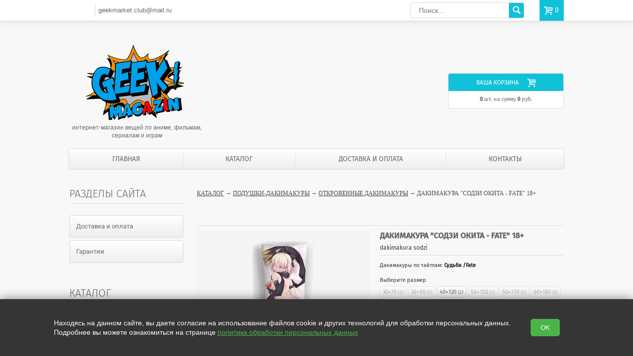

--- FILE ---
content_type: text/html; charset=utf-8
request_url: https://geekmagazin.ru/catalog/item/dakimakura-sodzi-okita---fate
body_size: 11631
content:
<!doctype html>
<html lang="RU">
<head>
  <meta charset="utf-8">
  <title>Дакимакура Содзи Окита - Fate 18+</title>
  <meta name='keywords' content='Дакимакура Содзи Окита, Fate'>
  <meta name='description' content='Купить дакимакуру голая Содзи Окита в интернет-магазине. Доставка по всей России и СНГ.'>

  <link rel="stylesheet" href="https://cdn.from.pm/modest/CSS/theme23.css"/>
  <script>(function(w,d,u){w.readyQ=[];w.bindReadyQ=[];function p(x,y){if(x=="ready"){w.bindReadyQ.push(y);}else{w.readyQ.push(x);}};var a={ready:p,bind:p};w.$=w.jQuery=function(f){if(f===d||f===u){return a}else{p(f)}}})(window,document)</script><meta name='yandex-verification' content='35523c4a124d145f' /><meta name="google-site-verification" content="wgpZl7LjI7j5jHivTJZs2VQPae4_Kf6h0Pav2P2CI4Y" />
<script>
  (function(i,s,o,g,r,a,m){i['GoogleAnalyticsObject']=r;i[r]=i[r]||function(){
  (i[r].q=i[r].q||[]).push(arguments)},i[r].l=1*new Date();a=s.createElement(o),
  m=s.getElementsByTagName(o)[0];a.async=1;a.src=g;m.parentNode.insertBefore(a,m)
  })(window,document,'script','https://www.google-analytics.com/analytics.js','ga');

  ga('create', 'UA-106132476-1', 'auto');
  ga('send', 'pageview');

</script>

  <link rel="icon" type="image/png" sizes="16x16" href="//a3.from.pm/a3/mv0000020941m9/config/default/1/favicon/1/modest/16.png" />
<link rel="icon" type="image/png" sizes="120x120" href="//a3.from.pm/a3/mv0000020941m9/config/default/1/favicon/1/modest/120.png" />
<link rel="apple-touch-icon" sizes="57x57" href="//a3.from.pm/a3/mv0000020941m9/config/default/1/favicon/1/modest/57.png" />
<link rel="apple-touch-icon" sizes="114x114" href="//a3.from.pm/a3/mv0000020941m9/config/default/1/favicon/1/modest/114.png" />
<link rel="apple-touch-icon" sizes="144x144" href="//a3.from.pm/a3/mv0000020941m9/config/default/1/favicon/1/modest/144.png" />
  
  <link rel="canonical" href="https://geekmagazin.ru/catalog/item/4361" />  
  
 <meta name="viewport" content="width=device-width, initial-scale=1, user-scalable=no">
  <!-- Open Graph -->
  <meta property="og:type" content="website" />
<meta property="og:title" content="Дакимакура Содзи Окита - Fate 18+" />
<meta property="og:description" content="Купить дакимакуру голая Содзи Окита в интернет-магазине. Доставка по всей России и СНГ." /> 
<meta property="og:site_name" content="Geekmagazin" />
<meta property="og:url" content="https://geekmagazin.ru/catalog/item/dakimakura-sodzi-okita---fate" /> 
<meta property="og:image" content="//a3.from.pm/a3/mv0000020941m9/catalog/items/4361/images/1/modest/big.jpg"/>

  <script>function PMReachTarget(target){  try {  yaCounter45879234.reachGoal(target); } catch(err){ }   window.dataLayer = window.dataLayer || []; window.dataLayer.push({ 'event': target }); }</script>
  
</head>
<body>

<div class="pm_slidingPanel">
  <div class="frames">
  </div>
</div>
<div class="pm_bodyContent">
  <div class="wrap">  
    <div class="topline" id="sticky">
      <div class="topline__inner">
      <div class="header___phone">
            <div class="stickyHamburger">
              <button class="c-hamburger c-hamburger--htx">
                <span>toggle menu</span>
              </button>
            </div>
            
            
<div class="header__phone" id="topPhones">
  
  
  
  
  
  
  
  
  
  <div class='ph_di'></div>
  <a href='mailto:geekmarket.club@mail.ru' class='email Blondie'><i></i>geekmarket.club@mail.ru</a>


</div>            
          </div>
        <div class="hamburgerHolder">
          <button class="c-hamburger c-hamburger--htx">
            <span>toggle menu</span>
          </button>
        </div>
        <div class="mobileIcons shop-informer">
          <a href="/cart" class="mobile cart-icon cartIcon"><span class="cartAmount">0</span></a>
          
        </div>
        
        <div class="search">
    <form action="/search" style="border-radius: 4px; height: 30px">
        <input type="text" name="text" value="" placeholder="Поиск...">
        <input type="hidden"  name="searchid" value="2320988">
        <input type="submit" id="search_b" value="">
    </form>           
</div>
      </div>
    </div>
    
    <div class="header">
      
      <div class="table">
        <div class="tr">
          <div class="td header__logo">
            
              
              <a href='/'>
                <img src='//a3.from.pm/a3/mv0000020941m9/config/default/1/logo/2/modest/small.png' alt='интернет-магазин вещей по аниме, фильмам, сериалам и играм' title='интернет-магазин вещей по аниме, фильмам, сериалам и играм' />
              </a>
              
            <p class="header__text" style="margin-top: 10px;">интернет-магазин вещей по аниме, фильмам, сериалам и играм</p>
          </div>
          <div class="td">
            <div class="table" style="float: right;">
              <div class="tr">
                <style type="text/css">
	.color_bg {
		background-color: transparent;
	}
</style>
<td width="35%" align="right">
  <div class="header__cart shop-informer">
  <a href="/cart">
    <div class="top"><span>Ваша корзина</span><span class="color_bg cartIcon">&#xe801;</span></div>
    
    <div class="incart">
      <span class="cartAmount">0</span> шт. на сумму <span class="priceTotal">0</span>  руб.
    </div>
  </a>
  </div>
</td>
              </div>
            </div>
          </div>
        </div>
      </div>
    </div>

    <div class="navigation" id="topMenu"><div class="flex-container"><a href='/' class='flex-item' >Главная</a>
<a href='/catalog' class='flex-item' >Каталог</a>
<a href='/delivery' class='flex-item' >Доставка и оплата</a>
<a href='/contacts' class='flex-item' >Контакты</a>
</div></div>
    

    <div class="l  content">
      
       <div class="l-col1 l side">
<!-- BEGIN block -->

<div class='block'>
	<span class='block__header menu_block' style='margin: 0px;'>Разделы сайта</span>
	<div class='menu'>
	<a href='/delivery' class="item    ">Доставка и оплата<span class='arrow'></span></a>
<a href='/gurantee' class="item    ">Гарантии<span class='arrow'></span></a>

	</div>
</div>        

<!-- END block --><!-- BEGIN block -->
<div class="block">
  <a href="/catalog" class="block__katalog">Каталог</a>


  <div class="menu">
	
	
	
	
  	<a href='/catalog/category/podushki-dakimakury' class="item" id='back'>&larr; Подушки-Дакимакуры</a>
  	<a class="item opened  " href="/catalog/category/dakimakury-s-zhenskimi-personazhami">Дакимакуры с женскими персонажами <span class='arrow'></span></a>
<a class="item opened  " href="/catalog/category/dakimakury-s-muzhskimi-personazhami">Дакимакуры с мужскими персонажами <span class='arrow'></span></a>
<div class="item opened  selected selected">Голые дакимакуры <span class='arrow'></span></div>
<a class="item opened  " href="/catalog/category/dakimakura---seks-igrushka">Дакимакура - секс игрушка <span class='arrow'></span></a>
<a class="item opened  " href="/catalog/category/dakimakury-s-zhivotnymi">Дакимакуры с животными и фурри <span class='arrow'></span></a>
<a class="item opened  " href="/catalog/category/podushka-osnova-dlya-dakimakury">Подушка-основа для дакимакуры <span class='arrow'></span></a>
<a class="item opened  " href="/catalog/category/dakimakura-na-zakaz">Дакимакура на заказ - Онлайн конструктор дакимакур <span class='arrow'></span></a>
          
  </div>
</div>        
<!-- END block -->
<div class="section__item module">
  <a href="/qna" class="block__header m-top ahover">Ваши вопросы и пожелания</a>
  <div class="block__content">
	<div class="title title-question">
		Алина Михайленко
	</div>
	<div class="question">
		<!--noindex-->Здравствуйте. Сейчас популярность набирает относительно новое аниме "скейт: бесконечность" или же "sk8". Я хотела бы ...<!--/noindex-->
	</div>
			
	
	<div class='answer'><div>Ответ:</div><!--noindex-->Здравствуйте! У нас появились дакимакуры с Лангой&nbsp;и Рэки.<!--/noindex--></div>
			
	
</div><div class="block__content">
	<div class="title title-question">
		Анна
	</div>
	<div class="question">
		<!--noindex-->Здравствуйте! Сколько будет стоить дакимакура размером 180х50? И можно ли заказать арт по фотографии реального челов ...<!--/noindex-->
	</div>
			
	
	<div class='answer'><div>Ответ:</div><!--noindex-->Здравствуйте! По цене выйдет 4000. Плюс арт 1000-1200.<!--/noindex--></div>
			
	
</div><div class="block__content">
	<div class="title title-question">
		Асинастра 
	</div>
	<div class="question">
		<!--noindex-->Надеюсь, в ближайшем бушующем будет больше дакимакур по BTS! Особенно хотелось бы с Намджуном и Хосоком, уж слишком  ...<!--/noindex-->
	</div>
			
			
	
</div>
</div><div class="section__item module">
  <a href="/reviews" class="block__header m-top ahover">Отзывы</a>
  <div class="block__content">
	<div class="title title-question">
		Васильева Анна
	</div>
	<div class="question rev_quest">
		<!--noindex-->Очень довольны заказом! Дакимакура отличного качества. Спасибо дизайнеру за работу над изображениями. Общение с пред ...<!--/noindex-->
	</div>
			
			
	
</div><div class="block__content">
	<div class="title title-question">
		Татьяна
	</div>
	<div class="question rev_quest">
		<!--noindex-->Заказала дакимакуру в подарок. Согласовали макет изображения. На выбор предложили ткань. Спасибо за индивидуальный п ...<!--/noindex-->
	</div>
			
			
	
</div><div class="block__content">
	<div class="title title-question">
		Артем
	</div>
	<div class="question rev_quest">
		<!--noindex-->Благодаря этому прекрасному сервису я встретил любимую, спасибо geekmagazin.<!--/noindex-->
	</div>
			
	
	<div class='answer'><div>Ответ:</div><!--noindex-->Очень мило)Спасибо Вам, за теплые слова)<!--/noindex--></div>
			
	
</div><div class="block__content">
	<div class="title title-question">
		Денис
	</div>
	<div class="question rev_quest">
		<!--noindex-->Отлично<!--/noindex-->
	</div>
			
			
	
</div><div class="block__content">
	<div class="title title-question">
		Александр
	</div>
	<div class="question rev_quest">
		<!--noindex-->Принт по обе стороны выполнен отлично,только пришёл заказ чуть позже,а так огромное спасибо!<!--/noindex-->
	</div>
			
			
	
</div><div class="block__content">
	<div class="title title-question">
		Лена
	</div>
	<div class="question rev_quest">
		<!--noindex-->Заказала дакимакуру,28 июля был выслан макет,обговорили какую ткань,какую картинку,я выбрала доставку в пункт самовы ...<!--/noindex-->
	</div>
			
			
	
</div><div class="block__content">
	<div class="title title-question">
		Аня
	</div>
	<div class="question rev_quest">
		<!--noindex-->Дакимакуры прикросного качества очень понравились<!--/noindex-->
	</div>
			
			
	
</div><div class="block__content">
	<div class="title title-question">
		Анна Петрова
	</div>
	<div class="question rev_quest">
		<!--noindex-->Сделала заказ 14 декабря. Получила 25 декабря в пункте выдачи в СПБ. Подушка абсолютно такая, как я рассчитывала. Ка ...<!--/noindex-->
	</div>
			
			
	
</div><div class="block__content">
	<div class="title title-question">
		Надежда
	</div>
	<div class="question rev_quest">
		<!--noindex-->Дакимакурка просто прекрасного качества, её не жарко обнимать и напечатано все чудесно. Равно как и гобелен, но у не ...<!--/noindex-->
	</div>
			
			
	
</div>
</div>
</div>
       
<div class="l-col2 c both">
        <!-- BEGIN section -->
        <div class="section" id="content">
          <div class="section__header" style="margin-bottom: 17px">
            <div class="caption caption-upp">
              <div class="steps">
                <a href='/catalog'>Каталог</a>  &rarr; <a href='/catalog/category/podushki-dakimakury'>Подушки-Дакимакуры</a> &rarr; <a href='/catalog/category/otkrovennye-dakimakury'>Откровенные дакимакуры</a> &rarr; Дакимакура "Содзи Окита - Fate" 18+
              </div>
            </div>
          </div>          
          <!-- BEGIN section__article -->
          <div class="section__article" style="overflow: visible;">
            
              
              <div class="section__nav pager">
                <a class="prevPage helper_hidden" href=''>предыдущий товар</a>
                <span class="pageDivider helper_hidden">|</span>
                <a href='' class='nextPage helper_hidden'>следующий товар</a>
              </div>              
            
            
            <!-- BEGIN goodsopen -->
            <div class="goodsopen itemRow ">
              <div class="goodsopen-onpage">
                <!-- BEGIN goodsopen__content -->
                <div class="goodsopen__content">   
                  <div class="goodsopen__header top">
                      <span class="name">Дакимакура &quot;Содзи Окита - Fate&quot; 18+</span>
                      <span class="other">dakimakura sodzi</span>                   
                    </div>             
                  <!--BEGIN goodsopen__img -->
                  <div class="goodsopen__img">
                    <div class="main-image" style="position: relative;">
                      <a href="//a3.from.pm/a3/mv0000020941m9/catalog/items/4361/images/1/modest/zoom.jpg" class="colorbox-gallery ">
                      <span href="//a3.from.pm/a3/mv0000020941m9/catalog/items/4361/images/1/modest/zoom.jpg" id="zoom" class='cloud-zoom' rel="adjustX:30, adjustY:-5">
                      <img src="//a3.from.pm/a3/mv0000020941m9/catalog/items/4361/images/1/modest/big.jpg" alt='Дакимакура Содзи Окита ' title="" />
                      </span>
                      <div class="badges">
                       
                      </div></a>
                    </div>                    


                    <div class="thumbnails" style="clear: both; margin-top: 15px; width: 100%;"><a href="//a3.from.pm/a3/mv0000020941m9/catalog/items/4361/images/1/modest/zoom.jpg" class="cloud-zoom-gallery colorbox-gallery nobox"  rel="useZoom: 'zoom', smallImage: '//a3.from.pm/a3/mv0000020941m9/catalog/items/4361/images/1/modest/big.jpg'" data-image="1"><div class="row zoom-tiny-image" style="width: 104px; height: 104px; float: left; margin-right: 20px; margin-bottom: 15px; background-image: url(//a3.from.pm/a3/mv0000020941m9/catalog/items/4361/images/1/modest/small.jpg); background-repeat: no-repeat; background-size: cover;"></div></a><a href="//a3.from.pm/a3/mv0000020941m9/catalog/items/4361/images/1/modest/zoom.jpg" class="rel helper_hidden"></a><a href="//a3.from.pm/a3/mv0000020941m9/catalog/items/4361/images/2/modest/zoom.jpg" class="cloud-zoom-gallery colorbox-gallery nobox"  rel="useZoom: 'zoom', smallImage: '//a3.from.pm/a3/mv0000020941m9/catalog/items/4361/images/2/modest/big.jpg'" data-image="2"><div class="row zoom-tiny-image" style="width: 104px; height: 104px; float: left; margin-right: 20px; margin-bottom: 15px; background-image: url(//a3.from.pm/a3/mv0000020941m9/catalog/items/4361/images/2/modest/small.jpg); background-repeat: no-repeat; background-size: cover;"></div></a><a href="//a3.from.pm/a3/mv0000020941m9/catalog/items/4361/images/2/modest/zoom.jpg" class="rel helper_hidden"></a></div>

                  </div>
                  <!-- END goodsopen__img -->               

                  <!-- BEGIN goodsopen__order -->
                  <div class="goodsopen__order">            
                    <div class="goodsopen__header bottom">
                      <h1 class="name">Дакимакура &quot;Содзи Окита - Fate&quot; 18+</h1>
                      <span class="other">dakimakura sodzi</span>                   
                    </div>
                    <div class="params">
                      <div class="param">
	Дакимакуры по тайтлам: <b>Судьба /Fate </b>
	<div class="values">
		
	</div>
</div><div class="param">
	Выберите размер
	<div class="values">
		<span class="value " data-id="361" data-variants-raw="42021,42028">30×70 <sup>(2)</sup></span><span class="value " data-id="362" data-variants-raw="42022,42029">30×90 <sup>(2)</sup></span><span class="value " data-id="363" data-variants-raw="42023,42030">40×120 <sup>(2)</sup></span><span class="value " data-id="364" data-variants-raw="42024,42031">50×150 <sup>(2)</sup></span><span class="value " data-id="365" data-variants-raw="42025,42032">50×170 <sup>(2)</sup></span><span class="value " data-id="366" data-variants-raw="42026,42033">60×180 <sup>(2)</sup></span><span class="value " data-id="367" data-variants-raw="42027,42034">60×200 <sup>(2)</sup></span>
	</div>
</div><div class="param">
	Наличие подушки
	<div class="values">
		<span class="value " data-id="368" data-variants-raw="42021,42022,42023,42024,42025,42026,42027">без подушки <sup>(7)</sup></span><span class="value " data-id="369" data-variants-raw="42028,42029,42030,42031,42032,42033,42034">с подушкой <sup>(7)</sup></span>
	</div>
</div>
                    </div>
                    <div class="selectedVariant">
                      <div itemscope itemtype="http://schema.org/Product">
                      <meta itemprop="name" content="Дакимакура &quot;Содзи Окита - Fate&quot; 18+" />
                      <meta itemprop="description" content="dakimakura sodzi" />
                      <link itemprop="image" href="//a3.from.pm/a3/mv0000020941m9/catalog/items/4361/images/1/modest/big.jpg" />
                      <div class="variant" id="var_42021" data-id="42021">
	<div itemprop="offers" itemscope itemtype="http://schema.org/Offer"> 
	<meta itemprop="availability" content="InStock" />
 	 <meta itemprop="price" content="1200.00" />
 	 <meta itemprop="priceCurrency" content="RUB" />
 	 </div>

	<div class="goodsopen__meta">
	  <span class="article"></span>
	        
	  <div class="amount">
наличие: <span class="yes">есть </span>
</div>
	</div>
	
<div class='goodsopen__info'>Цена: <div class='item__newprice'>1&nbsp;200 <span> руб.</span></div></div>

	
		<div class='goodsopen__incart'>
		  <div data-id='42021' data-item='4361' class='goods__incart add2cart'><span>&#xe801;</span>В корзину</div>
		</div>
	

</div><div class="variant" id="var_42022" data-id="42022">
	<div itemprop="offers" itemscope itemtype="http://schema.org/Offer"> 
	<meta itemprop="availability" content="InStock" />
 	 <meta itemprop="price" content="1300.00" />
 	 <meta itemprop="priceCurrency" content="RUB" />
 	 </div>

	<div class="goodsopen__meta">
	  <span class="article"></span>
	        
	  <div class="amount">
наличие: <span class="yes">есть </span>
</div>
	</div>
	
<div class='goodsopen__info'>Цена: <div class='item__newprice'>1&nbsp;300 <span> руб.</span></div></div>

	
		<div class='goodsopen__incart'>
		  <div data-id='42022' data-item='4361' class='goods__incart add2cart'><span>&#xe801;</span>В корзину</div>
		</div>
	

</div><div class="variant" id="var_42023" data-id="42023">
	<div itemprop="offers" itemscope itemtype="http://schema.org/Offer"> 
	<meta itemprop="availability" content="InStock" />
 	 <meta itemprop="price" content="1700.00" />
 	 <meta itemprop="priceCurrency" content="RUB" />
 	 </div>

	<div class="goodsopen__meta">
	  <span class="article"></span>
	        
	  <div class="amount">
наличие: <span class="yes">есть </span>
</div>
	</div>
	
<div class='goodsopen__info'>Цена: <div class='item__newprice'>1&nbsp;700 <span> руб.</span></div></div>

	
		<div class='goodsopen__incart'>
		  <div data-id='42023' data-item='4361' class='goods__incart add2cart'><span>&#xe801;</span>В корзину</div>
		</div>
	

</div><div class="variant" id="var_42024" data-id="42024">
	<div itemprop="offers" itemscope itemtype="http://schema.org/Offer"> 
	<meta itemprop="availability" content="InStock" />
 	 <meta itemprop="price" content="2000.00" />
 	 <meta itemprop="priceCurrency" content="RUB" />
 	 </div>

	<div class="goodsopen__meta">
	  <span class="article"></span>
	        
	  <div class="amount">
наличие: <span class="yes">есть </span>
</div>
	</div>
	
<div class='goodsopen__info'>Цена: <div class='item__newprice'>2&nbsp;000 <span> руб.</span></div></div>

	
		<div class='goodsopen__incart'>
		  <div data-id='42024' data-item='4361' class='goods__incart add2cart'><span>&#xe801;</span>В корзину</div>
		</div>
	

</div><div class="variant" id="var_42025" data-id="42025">
	<div itemprop="offers" itemscope itemtype="http://schema.org/Offer"> 
	<meta itemprop="availability" content="InStock" />
 	 <meta itemprop="price" content="2500.00" />
 	 <meta itemprop="priceCurrency" content="RUB" />
 	 </div>

	<div class="goodsopen__meta">
	  <span class="article"></span>
	        
	  <div class="amount">
наличие: <span class="yes">есть </span>
</div>
	</div>
	
<div class='goodsopen__info'>Цена: <div class='item__newprice'>2&nbsp;500 <span> руб.</span></div></div>

	
		<div class='goodsopen__incart'>
		  <div data-id='42025' data-item='4361' class='goods__incart add2cart'><span>&#xe801;</span>В корзину</div>
		</div>
	

</div><div class="variant" id="var_42026" data-id="42026">
	<div itemprop="offers" itemscope itemtype="http://schema.org/Offer"> 
	<meta itemprop="availability" content="InStock" />
 	 <meta itemprop="price" content="2800.00" />
 	 <meta itemprop="priceCurrency" content="RUB" />
 	 </div>

	<div class="goodsopen__meta">
	  <span class="article"></span>
	        
	  <div class="amount">
наличие: <span class="yes">есть </span>
</div>
	</div>
	
<div class='goodsopen__info'>Цена: <div class='item__newprice'>2&nbsp;800 <span> руб.</span></div></div>

	
		<div class='goodsopen__incart'>
		  <div data-id='42026' data-item='4361' class='goods__incart add2cart'><span>&#xe801;</span>В корзину</div>
		</div>
	

</div><div class="variant" id="var_42027" data-id="42027">
	<div itemprop="offers" itemscope itemtype="http://schema.org/Offer"> 
	<meta itemprop="availability" content="InStock" />
 	 <meta itemprop="price" content="4000.00" />
 	 <meta itemprop="priceCurrency" content="RUB" />
 	 </div>

	<div class="goodsopen__meta">
	  <span class="article"></span>
	        
	  <div class="amount">
наличие: <span class="yes">есть </span>
</div>
	</div>
	
<div class='goodsopen__info'>Цена: <div class='item__newprice'>4&nbsp;000 <span> руб.</span></div></div>

	
		<div class='goodsopen__incart'>
		  <div data-id='42027' data-item='4361' class='goods__incart add2cart'><span>&#xe801;</span>В корзину</div>
		</div>
	

</div><div class="variant" id="var_42028" data-id="42028">
	<div itemprop="offers" itemscope itemtype="http://schema.org/Offer"> 
	<meta itemprop="availability" content="InStock" />
 	 <meta itemprop="price" content="2100.00" />
 	 <meta itemprop="priceCurrency" content="RUB" />
 	 </div>

	<div class="goodsopen__meta">
	  <span class="article"></span>
	        
	  <div class="amount">
наличие: <span class="yes">есть </span>
</div>
	</div>
	
<div class='goodsopen__info'>Цена: <div class='item__newprice'>2&nbsp;100 <span> руб.</span></div></div>

	
		<div class='goodsopen__incart'>
		  <div data-id='42028' data-item='4361' class='goods__incart add2cart'><span>&#xe801;</span>В корзину</div>
		</div>
	

</div><div class="variant" id="var_42029" data-id="42029">
	<div itemprop="offers" itemscope itemtype="http://schema.org/Offer"> 
	<meta itemprop="availability" content="InStock" />
 	 <meta itemprop="price" content="2200.00" />
 	 <meta itemprop="priceCurrency" content="RUB" />
 	 </div>

	<div class="goodsopen__meta">
	  <span class="article"></span>
	        
	  <div class="amount">
наличие: <span class="yes">есть </span>
</div>
	</div>
	
<div class='goodsopen__info'>Цена: <div class='item__newprice'>2&nbsp;200 <span> руб.</span></div></div>

	
		<div class='goodsopen__incart'>
		  <div data-id='42029' data-item='4361' class='goods__incart add2cart'><span>&#xe801;</span>В корзину</div>
		</div>
	

</div><div class="variant selected" id="var_42030" data-id="42030">
	<div itemprop="offers" itemscope itemtype="http://schema.org/Offer"> 
	<meta itemprop="availability" content="InStock" />
 	 <meta itemprop="price" content="2500.00" />
 	 <meta itemprop="priceCurrency" content="RUB" />
 	 </div>

	<div class="goodsopen__meta">
	  <span class="article"></span>
	        
	  <div class="amount">
наличие: <span class="yes">есть </span>
</div>
	</div>
	
<div class='goodsopen__info'>Цена: <div class='item__newprice'>2&nbsp;500 <span> руб.</span></div></div>

	
		<div class='goodsopen__incart'>
		  <div data-id='42030' data-item='4361' class='goods__incart add2cart'><span>&#xe801;</span>В корзину</div>
		</div>
	

</div><div class="variant" id="var_42031" data-id="42031">
	<div itemprop="offers" itemscope itemtype="http://schema.org/Offer"> 
	<meta itemprop="availability" content="InStock" />
 	 <meta itemprop="price" content="3000.00" />
 	 <meta itemprop="priceCurrency" content="RUB" />
 	 </div>

	<div class="goodsopen__meta">
	  <span class="article"></span>
	        
	  <div class="amount">
наличие: <span class="yes">есть </span>
</div>
	</div>
	
<div class='goodsopen__info'>Цена: <div class='item__newprice'>3&nbsp;000 <span> руб.</span></div></div>

	
		<div class='goodsopen__incart'>
		  <div data-id='42031' data-item='4361' class='goods__incart add2cart'><span>&#xe801;</span>В корзину</div>
		</div>
	

</div><div class="variant" id="var_42032" data-id="42032">
	<div itemprop="offers" itemscope itemtype="http://schema.org/Offer"> 
	<meta itemprop="availability" content="InStock" />
 	 <meta itemprop="price" content="4000.00" />
 	 <meta itemprop="priceCurrency" content="RUB" />
 	 </div>

	<div class="goodsopen__meta">
	  <span class="article"></span>
	        
	  <div class="amount">
наличие: <span class="yes">есть </span>
</div>
	</div>
	
<div class='goodsopen__info'>Цена: <div class='item__newprice'>4&nbsp;000 <span> руб.</span></div></div>

	
		<div class='goodsopen__incart'>
		  <div data-id='42032' data-item='4361' class='goods__incart add2cart'><span>&#xe801;</span>В корзину</div>
		</div>
	

</div><div class="variant" id="var_42033" data-id="42033">
	<div itemprop="offers" itemscope itemtype="http://schema.org/Offer"> 
	<meta itemprop="availability" content="InStock" />
 	 <meta itemprop="price" content="4800.00" />
 	 <meta itemprop="priceCurrency" content="RUB" />
 	 </div>

	<div class="goodsopen__meta">
	  <span class="article"></span>
	        
	  <div class="amount">
наличие: <span class="yes">есть </span>
</div>
	</div>
	
<div class='goodsopen__info'>Цена: <div class='item__newprice'>4&nbsp;800 <span> руб.</span></div></div>

	
		<div class='goodsopen__incart'>
		  <div data-id='42033' data-item='4361' class='goods__incart add2cart'><span>&#xe801;</span>В корзину</div>
		</div>
	

</div><div class="variant" id="var_42034" data-id="42034">
	<div itemprop="offers" itemscope itemtype="http://schema.org/Offer"> 
	<meta itemprop="availability" content="InStock" />
 	 <meta itemprop="price" content="6000.00" />
 	 <meta itemprop="priceCurrency" content="RUB" />
 	 </div>

	<div class="goodsopen__meta">
	  <span class="article"></span>
	        
	  <div class="amount">
наличие: <span class="yes">есть </span>
</div>
	</div>
	
<div class='goodsopen__info'>Цена: <div class='item__newprice'>6&nbsp;000 <span> руб.</span></div></div>

	
		<div class='goodsopen__incart'>
		  <div data-id='42034' data-item='4361' class='goods__incart add2cart'><span>&#xe801;</span>В корзину</div>
		</div>
	

</div>
                      </div>
                    </div>
                    <div class="allVariants">
                      <span class="showVariantsPanel">смотреть все варианты (14)</span>
                      
                    </div>
                    <div class="variantsPanelWrapper">
                      <a class="close">×</a>
                      <div class="arrow">
                        <div class="sf out"></div>
                        <div class="sf in"></div>                
                      </div>
                      <div class="variantsPanel">
                        <table class="variants">
                          <tr class="panelVariant" id="pvar_42021" data-id="42021" data-images='[]' data-badges='{"b_new_item":"0","b_sale":"0","b_promo":"0","b_hit":"0"}' data-recommended='[]'>
	<td class="leftPart">
		
		Дакимакуры по тайтлам: Судьба /Fate ; <br>Выберите размер: 30×70; <br>Наличие подушки: без подушки; <br>
		
	</td>
	<td class="rightPart">
		<div class="amount">
наличие: <span class="yes">есть </span>
</div>
		
<div class='goodsopen__info'>Цена: <div class='item__newprice'>1&nbsp;200 <span> руб.</span></div></div>
	</td>
</tr><tr class="panelVariant" id="pvar_42022" data-id="42022" data-images='[]' data-badges='{"b_new_item":"0","b_sale":"0","b_promo":"0","b_hit":"0"}' data-recommended='[]'>
	<td class="leftPart">
		
		Дакимакуры по тайтлам: Судьба /Fate ; <br>Выберите размер: 30×90; <br>Наличие подушки: без подушки; <br>
		
	</td>
	<td class="rightPart">
		<div class="amount">
наличие: <span class="yes">есть </span>
</div>
		
<div class='goodsopen__info'>Цена: <div class='item__newprice'>1&nbsp;300 <span> руб.</span></div></div>
	</td>
</tr><tr class="panelVariant" id="pvar_42023" data-id="42023" data-images='[]' data-badges='{"b_new_item":"0","b_sale":"0","b_promo":"0","b_hit":"0"}' data-recommended='[]'>
	<td class="leftPart">
		
		Дакимакуры по тайтлам: Судьба /Fate ; <br>Выберите размер: 40×120; <br>Наличие подушки: без подушки; <br>
		
	</td>
	<td class="rightPart">
		<div class="amount">
наличие: <span class="yes">есть </span>
</div>
		
<div class='goodsopen__info'>Цена: <div class='item__newprice'>1&nbsp;700 <span> руб.</span></div></div>
	</td>
</tr><tr class="panelVariant" id="pvar_42024" data-id="42024" data-images='[]' data-badges='{"b_new_item":"0","b_sale":"0","b_promo":"0","b_hit":"0"}' data-recommended='[]'>
	<td class="leftPart">
		
		Дакимакуры по тайтлам: Судьба /Fate ; <br>Выберите размер: 50×150; <br>Наличие подушки: без подушки; <br>
		
	</td>
	<td class="rightPart">
		<div class="amount">
наличие: <span class="yes">есть </span>
</div>
		
<div class='goodsopen__info'>Цена: <div class='item__newprice'>2&nbsp;000 <span> руб.</span></div></div>
	</td>
</tr><tr class="panelVariant" id="pvar_42025" data-id="42025" data-images='[]' data-badges='{"b_new_item":"0","b_sale":"0","b_promo":"0","b_hit":"0"}' data-recommended='[]'>
	<td class="leftPart">
		
		Дакимакуры по тайтлам: Судьба /Fate ; <br>Выберите размер: 50×170; <br>Наличие подушки: без подушки; <br>
		
	</td>
	<td class="rightPart">
		<div class="amount">
наличие: <span class="yes">есть </span>
</div>
		
<div class='goodsopen__info'>Цена: <div class='item__newprice'>2&nbsp;500 <span> руб.</span></div></div>
	</td>
</tr><tr class="panelVariant" id="pvar_42026" data-id="42026" data-images='[]' data-badges='{"b_new_item":"0","b_sale":"0","b_promo":"0","b_hit":"0"}' data-recommended='[]'>
	<td class="leftPart">
		
		Дакимакуры по тайтлам: Судьба /Fate ; <br>Выберите размер: 60×180; <br>Наличие подушки: без подушки; <br>
		
	</td>
	<td class="rightPart">
		<div class="amount">
наличие: <span class="yes">есть </span>
</div>
		
<div class='goodsopen__info'>Цена: <div class='item__newprice'>2&nbsp;800 <span> руб.</span></div></div>
	</td>
</tr><tr class="panelVariant" id="pvar_42027" data-id="42027" data-images='[]' data-badges='{"b_new_item":"0","b_sale":"0","b_promo":"0","b_hit":"0"}' data-recommended='[]'>
	<td class="leftPart">
		
		Дакимакуры по тайтлам: Судьба /Fate ; <br>Выберите размер: 60×200; <br>Наличие подушки: без подушки; <br>
		
	</td>
	<td class="rightPart">
		<div class="amount">
наличие: <span class="yes">есть </span>
</div>
		
<div class='goodsopen__info'>Цена: <div class='item__newprice'>4&nbsp;000 <span> руб.</span></div></div>
	</td>
</tr><tr class="panelVariant" id="pvar_42028" data-id="42028" data-images='[]' data-badges='{"b_new_item":"0","b_sale":"0","b_promo":"0","b_hit":"0"}' data-recommended='[]'>
	<td class="leftPart">
		
		Дакимакуры по тайтлам: Судьба /Fate ; <br>Выберите размер: 30×70; <br>Наличие подушки: с подушкой; <br>
		
	</td>
	<td class="rightPart">
		<div class="amount">
наличие: <span class="yes">есть </span>
</div>
		
<div class='goodsopen__info'>Цена: <div class='item__newprice'>2&nbsp;100 <span> руб.</span></div></div>
	</td>
</tr><tr class="panelVariant" id="pvar_42029" data-id="42029" data-images='[]' data-badges='{"b_new_item":"0","b_sale":"0","b_promo":"0","b_hit":"0"}' data-recommended='[]'>
	<td class="leftPart">
		
		Дакимакуры по тайтлам: Судьба /Fate ; <br>Выберите размер: 30×90; <br>Наличие подушки: с подушкой; <br>
		
	</td>
	<td class="rightPart">
		<div class="amount">
наличие: <span class="yes">есть </span>
</div>
		
<div class='goodsopen__info'>Цена: <div class='item__newprice'>2&nbsp;200 <span> руб.</span></div></div>
	</td>
</tr><tr class="panelVariant" id="pvar_42030" data-id="42030" data-images='[]' data-badges='{"b_new_item":"0","b_sale":"0","b_promo":"0","b_hit":"0"}' data-recommended='[]'>
	<td class="leftPart">
		
		Дакимакуры по тайтлам: Судьба /Fate ; <br>Выберите размер: 40×120; <br>Наличие подушки: с подушкой; <br>
		
	</td>
	<td class="rightPart">
		<div class="amount">
наличие: <span class="yes">есть </span>
</div>
		
<div class='goodsopen__info'>Цена: <div class='item__newprice'>2&nbsp;500 <span> руб.</span></div></div>
	</td>
</tr><tr class="panelVariant" id="pvar_42031" data-id="42031" data-images='[]' data-badges='{"b_new_item":"0","b_sale":"0","b_promo":"0","b_hit":"0"}' data-recommended='[]'>
	<td class="leftPart">
		
		Дакимакуры по тайтлам: Судьба /Fate ; <br>Выберите размер: 50×150; <br>Наличие подушки: с подушкой; <br>
		
	</td>
	<td class="rightPart">
		<div class="amount">
наличие: <span class="yes">есть </span>
</div>
		
<div class='goodsopen__info'>Цена: <div class='item__newprice'>3&nbsp;000 <span> руб.</span></div></div>
	</td>
</tr><tr class="panelVariant" id="pvar_42032" data-id="42032" data-images='[]' data-badges='{"b_new_item":"0","b_sale":"0","b_promo":"0","b_hit":"0"}' data-recommended='[]'>
	<td class="leftPart">
		
		Дакимакуры по тайтлам: Судьба /Fate ; <br>Выберите размер: 50×170; <br>Наличие подушки: с подушкой; <br>
		
	</td>
	<td class="rightPart">
		<div class="amount">
наличие: <span class="yes">есть </span>
</div>
		
<div class='goodsopen__info'>Цена: <div class='item__newprice'>4&nbsp;000 <span> руб.</span></div></div>
	</td>
</tr><tr class="panelVariant" id="pvar_42033" data-id="42033" data-images='[]' data-badges='{"b_new_item":"0","b_sale":"0","b_promo":"0","b_hit":"0"}' data-recommended='[]'>
	<td class="leftPart">
		
		Дакимакуры по тайтлам: Судьба /Fate ; <br>Выберите размер: 60×180; <br>Наличие подушки: с подушкой; <br>
		
	</td>
	<td class="rightPart">
		<div class="amount">
наличие: <span class="yes">есть </span>
</div>
		
<div class='goodsopen__info'>Цена: <div class='item__newprice'>4&nbsp;800 <span> руб.</span></div></div>
	</td>
</tr><tr class="panelVariant" id="pvar_42034" data-id="42034" data-images='[]' data-badges='{"b_new_item":"0","b_sale":"0","b_promo":"0","b_hit":"0"}' data-recommended='[]'>
	<td class="leftPart">
		
		Дакимакуры по тайтлам: Судьба /Fate ; <br>Выберите размер: 60×200; <br>Наличие подушки: с подушкой; <br>
		
	</td>
	<td class="rightPart">
		<div class="amount">
наличие: <span class="yes">есть </span>
</div>
		
<div class='goodsopen__info'>Цена: <div class='item__newprice'>6&nbsp;000 <span> руб.</span></div></div>
	</td>
</tr>
                        </table>
                        
                      </div>
                    </div>

                  </div>
                  <!-- END goodsopen__order -->

                </div>
                <!-- END goodsopen__content -->               
              </div>
            </div>
            <!-- END goodsopen -->

            <div class="section__header">
              <span class="caption caption-upp">Описание товара</span>
            </div>

            <div class="section__content content" style="padding: 15px;">              
                <table width="380">
<tbody>
<tr>
<td>Размер</td>
<td>
<p>180х60 см - 4800</p>
<p>170х50 см - 4000</p>
<p><strong>150x50 см</strong>&nbsp;- 3000 руб.</p>
<p>120х40 см - 2500 руб.</p>
<p>90х30 см - 2200 руб.</p>
</td>
</tr>
<tr>
<td>Вес</td>
<td>3000 гр.</td>
</tr>
<tr>
<td>Категория</td>
<td><a href="/catalog/category/podushki-dakimakury">Дакимакуры</a></td>
</tr>
<tr>
<td>Материалы</td>
<td>&nbsp;Атлас/Габардин, Полар-Болс</td>
</tr>
<tr>
<td>Комплектация</td>
<td>
<p><strong>Подушка с наволочкой</strong></p>
<p>Наволочка без подушки-2000 руб.</p>
</td>
</tr>
<tr>
<td>Время изготовления</td>
<td>
<p><strong>Обычный вариант: 5-7 дней</strong></p>
<p>Ускоренный вариант: 2-3 рабочих дня</p>
</td>
</tr>
</tbody>
</table>
<p>&nbsp;</p>
<h2>ОРИГИНАЛЬНАЯ ПОДУШКА ОБНИМАШКА Содзи Окита</h2>
<p>Подушка-дакимакура придется по нраву не только вам, но и вашим друзьям и станет отличным подарком.&nbsp;<br />В нашем магазине предоставлен огромный выбор дакимакур с рисунками по вашим любимым аниме и комиксам.Подушка идет вместе с наволочкой. Доставка осуществляется по всей России</p>
<h3>ДОСТАВКА&nbsp;</h3>
<p>- Самовывоз в СПб и Москве (более 80 пунктов)<br />- Доставка Почтой России и логистическими компаниями по РФ и СНГ <br />- Курьерская доставка по СПБ и Москве</p>
<h3>ЭТА ПОДУШКА ТЕБЕ НЕ НРАВИТСЯ?ЗАКАЖИ ПОДУШКУ СО СВОИМ ПРИНТОМ&nbsp;<a href="/form/zakazhi-svoyu-podushku-obnimashku">ЗДЕСЬ</a></h3>
            </div>
          </div> 
          <div class="recommended">
	<div class="section__header">
      <span class="caption caption-upp">Рекомендуемые товары</span>
    </div>
	<div class="block-content">
		<a class="item recommended " href="/catalog/item/dakimakura-astolfo-fategrand-order" data-category="" id="rec_1101" data-id="1101" target="_blank">
<div class="thumb image">
	<img src="//a3.from.pm/a3/mv0000020941m9/catalog/items/1101/images/7/modest/recommended.jpg" alt='Дакимакура Астольфо Fate' />
	<span class="arrow">
		<span class="sf out"></span>
		<span class="sf in"></span>
	</span>
</div>
	
	<div class="rec-title">Дакимакура "Астольфо Fate/Grand Order"</div>
	<div class="price">
		
        
        <div class='productBox-price'>от <span>1&nbsp;200</span>  руб.<br>до <span>6&nbsp;000</span>  руб.</div>
	</div>
</a><a class="item recommended " href="/catalog/item/dakimakura-astolfo-fategrand-order-1" data-category="" id="rec_1102" data-id="1102" target="_blank">
<div class="thumb image">
	<img src="//a3.from.pm/a3/mv0000020941m9/catalog/items/1102/images/4/modest/recommended.jpg" alt='Дакимакура Астольфо Fate' />
	<span class="arrow">
		<span class="sf out"></span>
		<span class="sf in"></span>
	</span>
</div>
	
	<div class="rec-title">Дакимакура "Астольфо Fate/Grand Order"</div>
	<div class="price">
		
        
        <div class='productBox-price'>от <span>1&nbsp;200</span>  руб.<br>до <span>6&nbsp;000</span>  руб.</div>
	</div>
</a><a class="item recommended " href="/catalog/item/dakimakura-sudbafate-3" data-category="" id="rec_1940" data-id="1940" target="_blank">
<div class="thumb image">
	<img src="//a3.from.pm/a3/mv0000020941m9/catalog/items/1940/images/1/modest/recommended.jpg" alt='' />
	<span class="arrow">
		<span class="sf out"></span>
		<span class="sf in"></span>
	</span>
</div>
	
	<div class="rec-title">Дакимакура "Судьба/Fate" №3</div>
	<div class="price">
		
        
        <div class='productBox-price'>от <span>1&nbsp;200</span>  руб.<br>до <span>6&nbsp;000</span>  руб.</div>
	</div>
</a><a class="item recommended " href="/catalog/item/dakimakura-hassan-of-serenity--fategrand-order" data-category="" id="rec_2073" data-id="2073" target="_blank">
<div class="thumb image">
	<img src="//a3.from.pm/a3/mv0000020941m9/catalog/items/2073/images/4/modest/recommended.jpg" alt='' />
	<span class="arrow">
		<span class="sf out"></span>
		<span class="sf in"></span>
	</span>
</div>
	
	<div class="rec-title">Дакимакура "Hassan of Serenity | Fate/Grand Order"</div>
	<div class="price">
		
        
        <div class='productBox-price'>от <span>1&nbsp;200</span>  руб.<br>до <span>6&nbsp;000</span>  руб.</div>
	</div>
</a><a class="item recommended " href="/catalog/item/dakimakura-shielder--fategrand" data-category="" id="rec_2392" data-id="2392" target="_blank">
<div class="thumb image">
	<img src="//a3.from.pm/a3/mv0000020941m9/catalog/items/2392/images/2/modest/recommended.jpg" alt='' />
	<span class="arrow">
		<span class="sf out"></span>
		<span class="sf in"></span>
	</span>
</div>
	
	<div class="rec-title">Дакимакура "Shielder | Fate/Grand"</div>
	<div class="price">
		
        
        <div class='productBox-price'>от <span>1&nbsp;200</span>  руб.<br>до <span>6&nbsp;000</span>  руб.</div>
	</div>
</a><a class="item recommended " href="/catalog/item/dakimakura-arturiya-pendragon---fategrand-order" data-category="" id="rec_2459" data-id="2459" target="_blank">
<div class="thumb image">
	<img src="//a3.from.pm/a3/mv0000020941m9/catalog/items/2459/images/3/modest/recommended.jpg" alt='Дакимакура Артурия Пендрагон - Fate/Grand Order' />
	<span class="arrow">
		<span class="sf out"></span>
		<span class="sf in"></span>
	</span>
</div>
	
	<div class="rec-title">Дакимакура "Артурия Пендрагон - Fate/Grand Order"</div>
	<div class="price">
		
        
        <div class='productBox-price'>от <span>1&nbsp;200</span>  руб.<br>до <span>6&nbsp;000</span>  руб.</div>
	</div>
</a><a class="item recommended " href="/catalog/item/dakimakura-merlin---fate" data-category="" id="rec_2475" data-id="2475" target="_blank">
<div class="thumb image">
	<img src="//a3.from.pm/a3/mv0000020941m9/catalog/items/2475/images/2/modest/recommended.jpg" alt='' />
	<span class="arrow">
		<span class="sf out"></span>
		<span class="sf in"></span>
	</span>
</div>
	
	<div class="rec-title">Дакимакура "Мерлин - Fate"</div>
	<div class="price">
		
        
        <div class='productBox-price'>от <span>1&nbsp;200</span>  руб.<br>до <span>6&nbsp;000</span>  руб.</div>
	</div>
</a><a class="item recommended " href="/catalog/item/dakimakura-nitocris---fate" data-category="" id="rec_2598" data-id="2598" target="_blank">
<div class="thumb image">
	<img src="//a3.from.pm/a3/mv0000020941m9/catalog/items/2598/images/2/modest/recommended.jpg" alt='Дакимакура Nitocris - Fate' />
	<span class="arrow">
		<span class="sf out"></span>
		<span class="sf in"></span>
	</span>
</div>
	
	<div class="rec-title">Дакимакура "Nitocris - Fate"</div>
	<div class="price">
		
        
        <div class='productBox-price'>от <span>1&nbsp;300</span>  руб.<br>до <span>6&nbsp;100</span>  руб.</div>
	</div>
</a><a class="item recommended " href="/catalog/item/dakimakura-minamoto-no-yorimitsu-fate" data-category="" id="rec_2754" data-id="2754" target="_blank">
<div class="thumb image">
	<img src="//a3.from.pm/a3/mv0000020941m9/catalog/items/2754/images/3/modest/recommended.jpg" alt='Дакимакура Minamoto no Yorimitsu (Fate' />
	<span class="arrow">
		<span class="sf out"></span>
		<span class="sf in"></span>
	</span>
</div>
	
	<div class="rec-title">Дакимакура "Minamoto no Yorimitsu (Fate)"</div>
	<div class="price">
		
        
        <div class='productBox-price'>от <span>1&nbsp;300</span>  руб.<br>до <span>6&nbsp;100</span>  руб.</div>
	</div>
</a><a class="item recommended " href="/catalog/item/dakimakura-abigail-williams-fate" data-category="" id="rec_3025" data-id="3025" target="_blank">
<div class="thumb image">
	<img src="//a3.from.pm/a3/mv0000020941m9/catalog/items/3025/images/1/modest/recommended.jpg" alt='Дакимакура Abigail Williams (Fate)' />
	<span class="arrow">
		<span class="sf out"></span>
		<span class="sf in"></span>
	</span>
</div>
	
	<div class="rec-title">Дакимакура "Abigail Williams (Fate)"</div>
	<div class="price">
		
        
        <div class='productBox-price'>от <span>1&nbsp;200</span>  руб.<br>до <span>6&nbsp;000</span>  руб.</div>
	</div>
</a><a class="item recommended " href="/catalog/item/dakimakura-matthew---fate" data-category="" id="rec_3037" data-id="3037" target="_blank">
<div class="thumb image">
	<img src="//a3.from.pm/a3/mv0000020941m9/catalog/items/3037/images/1/modest/recommended.jpg" alt='Дакимакура Matthew - Fate' />
	<span class="arrow">
		<span class="sf out"></span>
		<span class="sf in"></span>
	</span>
</div>
	
	<div class="rec-title">Дакимакура "Matthew - Fate"</div>
	<div class="price">
		
        
        <div class='productBox-price'>от <span>1&nbsp;200</span>  руб.<br>до <span>6&nbsp;000</span>  руб.</div>
	</div>
</a><a class="item recommended " href="/catalog/item/dakimakura-rajder--rider---fate" data-category="" id="rec_3053" data-id="3053" target="_blank">
<div class="thumb image">
	<img src="//a3.from.pm/a3/mv0000020941m9/catalog/items/3053/images/1/modest/recommended.jpg" alt='Дакимакура Райдер / Rider - Fate' />
	<span class="arrow">
		<span class="sf out"></span>
		<span class="sf in"></span>
	</span>
</div>
	
	<div class="rec-title">Дакимакура "Райдер / Rider - Fate"</div>
	<div class="price">
		
        
        <div class='productBox-price'>от <span>1&nbsp;200</span>  руб.<br>до <span>6&nbsp;000</span>  руб.</div>
	</div>
</a><a class="item recommended " href="/catalog/item/dakimakura-jebigejl-uilyams---fate" data-category="" id="rec_3058" data-id="3058" target="_blank">
<div class="thumb image">
	<img src="//a3.from.pm/a3/mv0000020941m9/catalog/items/3058/images/1/modest/recommended.jpg" alt='Дакимакура Эбигейл Уильямс - Fate' />
	<span class="arrow">
		<span class="sf out"></span>
		<span class="sf in"></span>
	</span>
</div>
	
	<div class="rec-title">Дакимакура "Эбигейл Уильямс - Fate"</div>
	<div class="price">
		
        
        <div class='productBox-price'>от <span>1&nbsp;200</span>  руб.<br>до <span>6&nbsp;000</span>  руб.</div>
	</div>
</a><a class="item recommended " href="/catalog/item/dakimakura-miyamoto-musashi---fate" data-category="" id="rec_3171" data-id="3171" target="_blank">
<div class="thumb image">
	<img src="//a3.from.pm/a3/mv0000020941m9/catalog/items/3171/images/1/modest/recommended.jpg" alt='Дакимакура Miyamoto Musashi - fate' />
	<span class="arrow">
		<span class="sf out"></span>
		<span class="sf in"></span>
	</span>
</div>
	
	<div class="rec-title">Дакимакура "Miyamoto Musashi - fate"</div>
	<div class="price">
		
        
        <div class='productBox-price'>от <span>1&nbsp;200</span>  руб.<br>до <span>6&nbsp;000</span>  руб.</div>
	</div>
</a><a class="item recommended " href="/catalog/item/dakimakura-tomoe-gozen" data-category="" id="rec_3351" data-id="3351" target="_blank">
<div class="thumb image">
	<img src="//a3.from.pm/a3/mv0000020941m9/catalog/items/3351/images/1/modest/recommended.jpg" alt='Дакимакура Tomoe Gozen' />
	<span class="arrow">
		<span class="sf out"></span>
		<span class="sf in"></span>
	</span>
</div>
	
	<div class="rec-title">Дакимакура "Tomoe Gozen - Fate/Grand Order" 18+</div>
	<div class="price">
		
        
        <div class='productBox-price'>от <span>1&nbsp;300</span>  руб.<br>до <span>6&nbsp;100</span>  руб.</div>
	</div>
</a>
	</div>
</div>  
		          <div class="section">
          <div class="section__header">
            <div class="caption caption-upp">Отзывы</div>
          </div>

          <div style="clear: both;">
          Отзывов пока нет.
          </div>
		  
          <!-- BEGIN section__article -->
          <div class="section__article">
              <div id="catalog_form_holder">
                <form action="/catalog/addComment" method="POST" id="news_form" class="validate ajax">
                  <div class="section__form">
                    <div class="inputfield">
                      <span>Имя:</span>
                      <input type="text" name="name" id="news_name" data-valid="">
                    </div>
                    <div class="inputfield">
                      <span>e-mail:</span>
                      <input type="text" name="email" id="news_email" data-valid="">
                    </div>
                    <div class="inputfield">
                      <span>Отзыв:</span>
                      <textarea name="question" id="news_question" data-valid=""></textarea>
                    </div>
                    
                    <div class="inputfield captcha">
                      <span>Код проверки:</span>
                      <span class="captchaImage"></span>&nbsp;<input type="text" id="news_captcha" class="small" name="captcha" data-valid=""/>
                    </div>

					<input type="hidden" name="page_id" value="4361"/>
                    <input type="submit" value="Отправить" class="button-m">
                  </div>
                </form>
              </div>
          </div>

          
        
        </div>					  
          <!-- END section__article -->
        </div>
        <!-- END section -->
</div>


<script type="text/javascript">
$(function() {
  
  var Mods = new CatalogItem({
    sel_thumbnail : ".goodsopen .goodsopen__img .thumbnails a",
    sel_mainImgBadges : ".goodsopen .goodsopen__img .main-image .bandage"
  });
  $(".desc-block").show();

  $(".thumbnails .row").on('click', function(){
    var src = $(this).css("background-image").slice(5,-2).replace('small','big');
    var zoomSrc = $(this).css("background-image").slice(5,-2).replace('small','zoom');

    $(".main-image a").attr("href", zoomSrc.replace("https:", "").replace("http:", ""));    
  });

  $(".main-image a").on("click", function(e){
    e.preventDefault();
    $(".thumbnails a.rel[href='"+$(this).attr("href")+"']").click();
  })
  $(".add2cart").click(function(){
    
                    try {
                        yaCounter45879234.reachGoal("pm_cart4361_add");
                    }
                    catch(err){

                    }
                
                 window.dataLayer = window.dataLayer || [];
                 window.dataLayer.push({
                 'event': 'pm_cart4361_add'
                 });
                
    
                    try {
                        yaCounter45879234.reachGoal("pm_cart_add");
                    }
                    catch(err){

                    }
                
                 window.dataLayer = window.dataLayer || [];
                 window.dataLayer.push({
                 'event': 'pm_cart_add'
                 });
                
  });
});


</script>
       
      
    </div>
  </div>

  

  <div class="footer">
    <div class="footer__top">
      <div class="footer__inner">
        <div class="info">
          <div class="table" style="width: 100%;" cellpadding="0" cellspacing="0">
            <div class="tr">
              <div class="td block copy">
	<div class="title">geekmagazin.ru &copy; 2026</div>
</div><div class="td block address">
	<div class="title">Адрес:</div>
	<p>Санкт-Петербург, работаем по всей России.</p>
</div><div class="td block social">
    <div class="title">Мы в социальных сетях:</div>
      
      <a class='vk' target='_blank' href='https://vk.com/geekmagazin'>&#xe815;</a>
      
      
      
      <a class='twitter' target='_blank' href='https://twitter.com/Geekmagazin_'>&#xe813;</a>
      
      
      
      
      
      
      
</div>
            </div>
          </div>      
        </div>
      </div>
    </div>
    <div class="footer__bottom">
       
    </div>
  </div>
<div class="pm_stickyPanel wrapper">
  <div class="frames">
    <div class="section">
      <div class="items">
      </div>
    </div>
  </div>
</div>

</div>

<!-- Yandex.Metrika counter --> <script type="text/javascript"> (function (d, w, c) { (w[c] = w[c] || []).push(function() { try { w.yaCounter45879234 = new Ya.Metrika({ id:45879234, clickmap:true, trackLinks:true, accurateTrackBounce:true, webvisor:true, trackHash:true }); } catch(e) { } }); var n = d.getElementsByTagName("script")[0], s = d.createElement("script"), f = function () { n.parentNode.insertBefore(s, n); }; s.type = "text/javascript"; s.async = true; s.src = "https://mc.yandex.ru/metrika/watch.js"; if (w.opera == "[object Opera]") { d.addEventListener("DOMContentLoaded", f, false); } else { f(); } })(document, window, "yandex_metrika_callbacks"); </script> <noscript><div><img src="https://mc.yandex.ru/watch/45879234" style="position:absolute; left:-9999px;" alt="" /></div></noscript> <!-- /Yandex.Metrika counter -->

<div class="scrollToTop_btn" id="scrollTop_btn"></div>
<script src="https://cdn.from.pm/modest/JS/bundle.js?ver=1750678899" async></script><script src="/includes/connect/5.js?ver=2" ></script><script src="/includes/connect/6.js?ver=20" ></script><script src="/includes/connect/8.js?ver=26" ></script>
<noscript id="deferred-styles">
  <link rel="stylesheet" href="https://cdn.from.pm/Core/Templates/CSS/bundle.css"/><link rel="stylesheet" href="/includes/connect/9.css?ver=1"/>
</noscript>
<script>
  var loadDeferredStyles = function() {
    var addStylesNode = document.getElementById("deferred-styles");
    var replacement = document.createElement("div");
    replacement.innerHTML = addStylesNode.textContent;
    document.body.appendChild(replacement)
    addStylesNode.parentElement.removeChild(addStylesNode);
  };
  var raf = requestAnimationFrame || mozRequestAnimationFrame ||
      webkitRequestAnimationFrame || msRequestAnimationFrame;
  if (raf) raf(function() { window.setTimeout(loadDeferredStyles, 0); });
  else window.addEventListener('load', loadDeferredStyles);
</script>
<style type="text/css">
/*big picture catalog*/
.category__name {
    height: 43px;
    
    
}
.category__name a {
    color: #48a3d2;
    font-size: 16px;
    text-decoration:none;
    transition: 0.3s;
}
.category__name a:hover {
    opacity:0.6;
}
</style>
<script>
$(function(){
_Sticky = new Sticky({
    appendages : [
    {
      if:true, 
      from:".navigation .flex-container .flex-item",
      to:".pm_stickyPanel .items",
      method: 1,
    }
    ]});
  //Funky small function to make dynamic forms work
  $('body').on('click','input+label',function(e){
    e.preventDefault();
    $(this).prev().click();
  });
})
</script>
<script type="text/javascript" src="//vk.com/js/api/openapi.js?154"></script>

<!-- VK Widget -->
<div id="vk_community_messages"></div>
<script type="text/javascript">
VK.Widgets.CommunityMessages("vk_community_messages", 152029650, {widgetPosition: "left",disableExpandChatSound: "1",tooltipButtonText: "Есть вопрос? Будем рады ответить)"});

VK.init({apiId: 7353118, onlyWidgets: true});
</script><script type="text/javascript">
VK.Widgets.Comments("vk_comments", {limit: 20, attach: "graffiti,photo,video,audio"});
</script><script>
$(".button-m.ahover.ordering__confirm").on("click", function(e){
    PMReachTarget("ym_order_submit_goal");
});
</script>

<div id="legalContainer">
    <div class="text">
        <p>
            Находясь на данном сайте, вы даете согласие на использование файлов cookie и других технологий для обработки персональных данных. <br>Подробнее вы можете ознакомиться на странице
            <a href="/legal" target="_blank">политика обработки персональных данных</a>
        </p>

    </div>
    <button class="__btn-legal">OK</button>
</div>

<script>
    $(() => {
        $('#legalContainer .__btn-legal').on("click", function (e) {
            e.preventDefault();
            $.ajax({
                url: '/?legalagree=true',
                type: 'GET',
                success: function (data) {
                    $('#legalContainer').fadeOut(300);
                }
            });
        });
    })
</script>

<style>
    #legalContainer {
        position: fixed;
        bottom: 0;
        left: 0;
        right: 0;
        z-index: 2147483647;
        display: flex;
        justify-content: center;
        align-items: center;
        padding: 0;
        background-color: #353535;
        text-align: center;
        box-shadow: 0 0 20px rgba(0, 0, 0, 0.5);
    }

    #legalContainer .text {
        max-width: 1000px;
        text-align: left;
    }

    #legalContainer .text p {
        color: #fff;
        font-size: 14px;
        font-family: Tahoma, Verdana, Segoe, sans-serif;
    }

    #legalContainer .text p a {
        color: #4bb449;
        text-decoration: underline;
    }

    #legalContainer .__btn-legal {
        display: inline-block;
        margin: 40px;
        padding: 10px 20px;
        background-color: #4bb449;
        color: #fff;
        text-decoration: none;
        border-radius: 5px;
        transition: background-color 0.3s ease;
    }

    #legalContainer .__btn-legal:hover {
        background-color: #3a9a38;
    }

    @media (max-width: 780px) {
        #legalContainer {
            flex-direction: column;
            flex-wrap: wrap;
            padding: 20px;
        }

        #legalContainer .text {
            max-width: 100%;
            text-align: center;
        }

        #legalContainer br {
            display: none;
        }
    }
</style>
</body>
</html>

--- FILE ---
content_type: text/css
request_url: https://cdn.from.pm/modest/CSS/theme23.css
body_size: 35085
content:
@charset "UTF-8";
@import url("../../../Core/Addons/chosen/chosen.css");
@import url("../../../Core/Templates/CSS/swiper.css");
html,
body,
div,
span,
applet,
object,
iframe,
h1,
h2,
h3,
h4,
h5,
h6,
p,
blockquote,
pre,
a,
abbr,
acronym,
address,
big,
cite,
code,
del,
dfn,
em,
img,
ins,
kbd,
q,
s,
samp,
small,
strike,
strong,
sub,
sup,
tt,
var,
b,
u,
i,
center,
dl,
dt,
dd,
ol,
ul,
li,
fieldset,
form,
label,
legend,
table,
caption,
tfoot,
thead,
th,
article,
aside,
canvas,
details,
embed,
figure,
figcaption,
footer,
header,
hgroup,
menu,
nav,
output,
ruby,
section,
summary,
time,
mark,
audio,
video {
  margin: 0;
  padding: 0;
  border: 0;
  vertical-align: baseline;
}
a {
  color: inherit;
}
.cs3-caption,.cs3-captions,.cs3-gallery,.cs3-gallery-thumbs,.cs3-gallery-thumbs div,.cs3-loader,.cs3-loader *,.cs3-view{-moz-backface-visibility:hidden;-webkit-backface-visibility:hidden;-o-backface-visibility:hidden;-ms-backface-visibility:hidden}.cs3,.cs3-view{position:relative;z-index:1}.cs3-gallery-inner .cs3-gallery-slide,.cs3-skin-1 .cs3-pagination,.cs3-skin-1 .cs3-pagination-wrap,.cs3-skin-2 .cs3-pagination,.cs3-skin-3 .cs3-pagination,.cs3-skin-4 .cs3-pagination,.cs3-skin-5 .cs3-pagination-wrap,.cs3-skin-6 .cs3-pagination,.cs3-skin-7 .cs3-pagination,.cs3-skin-8 .cs3-pagination,.cs3-skin-9 .cs3-pagination,.cs3-skin-no .cs3-pagination,.cs3-skin-no .cs3-pagination-wrap{text-align:center}.cs3{display:block}.cs3-gallery,.cs3-gallery-thumbs,.cs3-loader,.cs3-loader *,.cs3-view{-moz-transform-style:preserve-3d;-o-transform-style:preserve-3d;-webkit-transform-style:preserve-3d;-ms-transform-style:preserve-3d;transform-style:preserve-3d;backface-visibility:hidden}.cs3-caption,.cs3-captions,.cs3-gallery-thumbs div{backface-visibility:hidden}.cs3-view{width:100%;height:100%}.cs3-caption,.cs3-captions,.cs3-fade-black,.cs3-loader,.cs3-preloader,.cs3-preloader-in,.cs3-slice,.cs3-slices-block,.cs3-slide{position:absolute}.cs3-loader,.cs3-slide{display:none;left:0;top:0;z-index:10;overflow:hidden;width:100%;height:100%}.cs3-loader{overflow:visible;z-index:50}.cs3-active-slide{display:none;z-index:20}.cs3-slide>a>img,.cs3-slide>img{width:100%;max-width:none!important;min-width:0!important}.cs3-slice{background-repeat:no-repeat}.cs3-back-face,.cs3-bot-face,.cs3-front-face,.cs3-left-face,.cs3-loader canvas,.cs3-right-face,.cs3-top-face{position:absolute;left:0;top:0}.cs3-top-face{background:#666}.cs3-back-face{background:#555}.cs3-bot-face{background:#222}.cs3-right-face{background:#888}.cs3-left-face{background:#444}.cs3-fade-black{background:#000!important;opacity:0;left:0;top:0;width:100%;height:100%}.cs3-ambilight{opacity:1}.cs3-preloader{background:rgba(0,0,0,.7);box-shadow:0 0 10px #000;border-radius:5px;width:40px;height:40px;left:50%;top:50%;margin:-20px 0 0 -20px;z-index:60}.cs3-preloader-in{width:25px;height:25px;border:3px solid #fff;border-right-color:transparent;border-bottom-color:transparent;border-radius:50px;left:5px;top:4px;-webkit-animation-name:cs3-preloader-rotate;-webkit-animation-duration:1s;-webkit-animation-iteration-count:infinite;-webkit-animation-direction:normal;-webkit-animation-timing-function:linear;-moz-animation-name:cs3-preloader-rotate;-moz-animation-duration:1s;-moz-animation-iteration-count:infinite;-moz-animation-direction:normal;-moz-animation-timing-function:linear;-ms-animation-name:cs3-preloader-rotate;-ms-animation-duration:1s;-ms-animation-iteration-count:infinite;-ms-animation-direction:normal;-ms-animation-timing-function:linear;-o-animation-name:cs3-preloader-rotate;-o-animation-duration:1s;-o-animation-iteration-count:infinite;-o-animation-direction:normal;-o-animation-timing-function:linear;animation-name:cs3-preloader-rotate;animation-duration:1s;animation-iteration-count:infinite;animation-direction:normal;animation-timing-function:linear}@-webkit-keyframes cs3-preloader-rotate{from{-webkit-transform:rotate(0);transform:rotate(0)}to{-webkit-transform:rotate(360deg);transform:rotate(360deg)}}@-ms-keyframes cs3-preloader-rotate{from{-ms-transform:rotate(0);transform:rotate(0)}to{-ms-transform:rotate(360deg);transform:rotate(360deg)}}@-moz-keyframes cs3-preloader-rotate{from{-moz-transform:rotate(0);transform:rotate(0)}to{-moz-transform:rotate(360deg);transform:rotate(360deg)}}@-o-keyframes cs3-preloader-rotate{from{-o-transform:rotate(0);transform:rotate(0)}to{-o-transform:rotate(360deg);transform:rotate(360deg)}}.cs3-pagination{z-index:200}.cs3-pagination-switch{cursor:pointer}.cs3-captions{z-index:25;left:0;top:0}.cs3-caption{opacity:0;filter:alpha(opacity=0);display:none}.cs3-wrap{position:relative}.cs3-skin-border-1,.cs3-skin-border-2{position:absolute;width:100%;height:100%}.cs3-skin-1{padding:10px}.cs3-skin-1 .cs3-skin-border-1{position:absolute;width:100%;height:100%;border:1px solid #000;box-shadow:0 0 1px rgba(255,255,255,.9) inset;background:#333;border-radius:3px;left:-11px;top:-11px;padding:10px}.cs3-skin-1 .cs3-skin-border-2{position:absolute;left:-1px;top:-1px;border:1px solid #000;width:100%;height:100%}.cs3-skin-1 .cs3-pagination-wrap{position:absolute;width:90%;left:5%;margin:0 auto;bottom:0;z-index:30}.cs3-skin-1 .cs3-pagination{display:inline-block;background:url(skins/black-60.png);padding:3px 5px;border-radius:3px 3px 0 0}.cs3-skin-1 .cs3-pagination-switch{background:url(skins/whitepane-pag.png) left bottom no-repeat;width:10px;height:10px;display:inline-block;margin:0 3px;vertical-align:middle}.cs3-skin-1 .cs3-active-switch{background-position:left top}.cs3-skin-2{padding:10px 10px 30px}.cs3-skin-2 .cs3-skin-border-1{box-shadow:0 2px 2px rgba(0,0,0,.7);background:#fff;left:-10px;top:-10px;padding:10px 10px 30px}.cs3-skin-2 .cs3-skin-border-2{left:0;top:0;box-shadow:0 1px 2px rgba(0,0,0,.4)}.cs3-skin-2 .cs3-slide-next,.cs3-skin-2 .cs3-slide-prev{position:absolute;top:50%;margin-top:-19px;background:url(skins/whitepane-nav.png) left top no-repeat;cursor:pointer;height:38px;width:38px;z-index:30}.cs3-skin-2 .cs3-slide-prev{left:10px}.cs3-skin-2 .cs3-slide-next{background-position:left bottom;right:10px}.cs3-skin-2 .cs3-pagination-wrap{position:absolute;width:40%;left:30%;margin:0 auto;bottom:-26px;z-index:30}.cs3-skin-2 .cs3-pagination-switch{background:url(skins/whitepane-pag.png) left top no-repeat;width:10px;height:10px;display:inline-block;margin:0 5px}.cs3-skin-2 .cs3-active-switch{background-position:left bottom}.cs3-skin-3{padding:30px 30px 60px}.cs3-skin-3 .cs3-skin-border-1{left:-30px;top:-30px;padding:30px 30px 60px;box-shadow:0 2px 2px #000;background:url(skins/wood.jpg);z-index:-2}.cs3-skin-3 .cs3-skin-border-2{box-shadow:0 2px 2px #000;padding:5px;background:#fff;top:-5px;left:-5px}.cs3-skin-3 .cs3-slide-next,.cs3-skin-3 .cs3-slide-prev{position:absolute;bottom:-50px;background:url(skins/wood-nav.png) left top no-repeat;cursor:pointer;height:33px;width:19px;z-index:30}.cs3-skin-3 .cs3-slide-prev{left:0}.cs3-skin-3 .cs3-slide-next{background-position:left bottom;bottom:-50px;right:0}.cs3-skin-3 .cs3-pagination-wrap{position:absolute;width:80%;left:10%;margin:0 auto;bottom:-42px;z-index:30}.cs3-skin-3 .cs3-pagination-switch{background:url(skins/wood-pag.png) left top no-repeat;width:10px;height:10px;display:inline-block;margin:0 5px}.cs3-skin-3 .cs3-active-switch{background-position:left bottom}.cs3-skin-4{padding:50px 50px 60px}.cs3-skin-4 .cs3-skin-border-1{padding:50px 50px 60px;box-shadow:0 2px 2px #000;background:url(skins/gloss.png) left top no-repeat #1c1c1c;left:-50px;top:-50px;z-index:-2}.cs3-skin-4 .cs3-skin-border-2{border:1px solid #000;box-shadow:0 0 1px rgba(255,255,255,.9) inset;padding:10px;background:#333;left:-10px;top:-10px}.cs3-skin-4 .cs3-slide-next,.cs3-skin-4 .cs3-slide-prev{position:absolute;top:50%;background:url(skins/device-nav.png) left top no-repeat;cursor:pointer;height:19px;width:12px;margin-top:-9px;z-index:30}.cs3-skin-4 .cs3-slide-prev{left:-36px}.cs3-skin-4 .cs3-slide-next{background-position:left bottom;right:-36px}.cs3-skin-4 .cs3-pagination-wrap{position:absolute;width:90%;left:5%;margin:0 auto;bottom:-42px;z-index:30}.cs3-skin-4 .cs3-pagination-switch{background:url(skins/whitepane-pag.png) left bottom no-repeat;width:10px;height:10px;display:inline-block;margin:0 5px}.cs3-skin-4 .cs3-active-switch{background-position:left top}.cs3-skin-5{padding-bottom:40px}.cs3-skin-5 .cs3-skin-border-1,.cs3-skin-5 .cs3-skin-border-2{display:none}.cs3-skin-5 .cs3-shadow{bottom:-40px;height:105px;left:0;position:absolute;width:100%;z-index:0}.cs3-skin-5 .cs3-shadow-left{background:url(skins/shadow-left.png) left top no-repeat;padding-left:150px}.cs3-skin-5 .cs3-shadow-right{background:url(skins/shadow-right.png) right top no-repeat;padding-right:150px}.cs3-skin-5 .cs3-shadow-mid{background:url(skins/shadow-mid.png) repeat-x;height:105px}.cs3-skin-5 .cs3-slide-next,.cs3-skin-5 .cs3-slide-prev{position:absolute;top:50%;background:url(skins/3d-nav.png) left top no-repeat;cursor:pointer;height:30px;width:30px;margin-top:-15px;z-index:30}.cs3-skin-5 .cs3-slide-prev{left:10px}.cs3-skin-5 .cs3-slide-next{background-position:left bottom;right:10px}.cs3-skin-5 .cs3-pagination-wrap{position:absolute;width:90%;left:5%;margin:0 auto;bottom:10px;z-index:30}.cs3-skin-5 .cs3-pagination{text-align:center;display:inline-block;padding:5px;background:url(skins/black-60.png);height:12px}.cs3-skin-5 .cs3-pagination-switch{background:url(skins/3d-pag.png) left bottom no-repeat;width:12px;height:12px;display:inline-block;margin:0 5px;float:left}.cs3-skin-5 .cs3-active-switch{background-position:left top}.cs3-skin-6{padding:15px 15px 15px 200px}.cs3-skin-6 .cs3-skin-border-1{background:#fff;border:1px solid #ccc;border-radius:4px;padding:15px 15px 15px 200px;right:-16px;top:-16px;z-index:-2}.cs3-skin-6 .cs3-skin-border-2{padding:10px 10px 10px 195px;right:-10px;top:-10px;background:#222;z-index:-1;box-shadow:0 0 5px rgba(0,0,0,.2) inset}.cs3-skin-6 .cs3-captions{left:-195px;width:195px;top:0;background:0 0!important}.cs3-skin-6 .cs3-caption,.cs3-skin-6 .cs3-caption-text,.cs3-skin-6 .cs3-caption-title{background:0 0!important;padding-bottom:0!important;color:#fff!important}.cs3-skin-6 .cs3-caption-text,.cs3-skin-6 .cs3-caption-title{padding-top:20px!important}.cs3-skin-6 .cs3-caption{top:0!important;bottom:auto!important}.cs3-skin-6 .cs3-view{box-shadow:0 1px 2px #000}.cs3-skin-6 .cs3-pagination-wrap{position:absolute;width:195px;left:-195px;margin:0 auto;bottom:0;z-index:30}.cs3-skin-6 .cs3-pagination-switch{background:url(skins/whitepane-pag.png) left bottom no-repeat;width:10px;height:10px;display:inline-block;margin:0 5px}.cs3-skin-6 .cs3-active-switch{background-position:left top}.cs3-skin-7{padding:30px}.cs3-skin-7 .cs3-skin-border-1{left:-30px;top:-30px;padding:30px;box-shadow:0 2px 2px rgba(0,0,0,.7);background:url(skins/metall.jpg);z-index:-2}.cs3-skin-7 .cs3-skin-border-2{box-shadow:0 2px 2px rgba(0,0,0,.7) inset;padding:10px;top:-10px;left:-10px;border-radius:3px}.cs3-skin-7 .cs3-slide-next,.cs3-skin-7 .cs3-slide-prev{position:absolute;top:50%;margin-top:-9px;background:url(skins/metall-nav.png) left top no-repeat;cursor:pointer;height:19px;width:11px;z-index:30}.cs3-skin-7 .cs3-slide-prev{left:-25px}.cs3-skin-7 .cs3-slide-next{background-position:left bottom;right:-25px}.cs3-skin-7 .cs3-pagination-wrap{position:absolute;width:100%;left:0;margin:0 auto;bottom:-25px;z-index:30}.cs3-skin-7 .cs3-pagination-switch{background:url(skins/metall-pag.png) left bottom no-repeat;width:12px;height:12px;display:inline-block;margin:0 3px;opacity:.8}.cs3-skin-7 .cs3-active-switch{background-position:left top;opacity:1}.cs3-skin-8{padding:10px}.cs3-skin-8 .cs3-skin-border-1{left:-10px;top:-10px;padding:10px;box-shadow:0 1px 2px rgba(0,0,0,.4);background:#fff;z-index:-2}.cs3-skin-8 .cs3-skin-border-2{display:none}.cs3-skin-8 .cs3-slide-next,.cs3-skin-8 .cs3-slide-prev{position:absolute;top:50%;margin-top:-20px;background:url(skins/pink-nav.png) left top no-repeat;cursor:pointer;height:30px;width:30px;z-index:30}.cs3-skin-8 .cs3-slide-prev{left:10px}.cs3-skin-8 .cs3-slide-next{background-position:left bottom;right:10px}.cs3-skin-8 .cs3-pagination-wrap{position:absolute;width:100%;left:0;margin:0 auto;bottom:10px;z-index:30}.cs3-skin-8 .cs3-pagination-switch{background:url(skins/pink-bg.png);width:10px;height:10px;display:inline-block;margin:0 4px;opacity:.5;border:1px solid #f67fbb}.cs3-skin-8 .cs3-active-switch{opacity:1}.cs3-skin-8 .cs3-caption-multi .cs3-caption-text,.cs3-skin-8 .cs3-caption-multi .cs3-caption-title,.cs3-skin-8 .cs3-caption-single .cs3-caption{background:url(skins/pink-bg.png)!important}.cs3-skin-8 .cs3-caption-text,.cs3-skin-8 .cs3-caption-title{color:#fff!important}.cs3-skin-9{padding:0 0 45px}.cs3-skin-9 .cs3-skin-border-1{left:-1px;top:-1px;padding:0 0 45px;box-shadow:0 0 2px rgba(0,0,0,.5);background:url(skins/pure-bg.png) left bottom repeat-x #f9f9f9;z-index:-2;border:1px solid #fff;border-radius:0 0 5px 5px}.cs3-skin-9 .cs3-skin-border-2{padding:0;background:#fff;top:0;left:0;border-bottom:1px solid #ccc}.cs3-skin-9 .cs3-slide-next,.cs3-skin-9 .cs3-slide-prev{position:absolute;bottom:-40px;background:url(skins/wood-nav.png) left top no-repeat;cursor:pointer;height:33px;width:19px;z-index:30}.cs3-skin-9 .cs3-slide-prev{left:10px}.cs3-skin-9 .cs3-slide-next{background-position:left bottom;right:10px}.cs3-skin-9 .cs3-pagination-wrap{position:absolute;width:90%;left:5%;margin:0 auto;bottom:-34px;z-index:30}.cs3-skin-9 .cs3-pagination-switch{background:url(skins/whitepane-pag.png) left top no-repeat;width:10px;height:10px;display:inline-block;margin:0 5px}.cs3-skin-9 .cs3-active-switch{background-position:left bottom}.cs3-skin-no{padding:0}.cs3-skin-no .cs3-skin-border-1,.cs3-skin-no .cs3-skin-border-2{display:none}.cs3-skin-no .cs3-slide-next,.cs3-skin-no .cs3-slide-prev{position:absolute;top:50%;margin-top:-15px;background:url(skins/default-nav.png) left top no-repeat;cursor:pointer;height:30px;width:30px;z-index:30}.cs3-skin-no .cs3-slide-prev{left:10px}.cs3-skin-no .cs3-slide-next{background-position:left bottom;right:10px}.cs3-skin-no .cs3-pagination-wrap{position:absolute;width:100%;margin:0 auto;bottom:10px;z-index:30}.cs3-skin-no .cs3-pagination{display:inline-block;background:url(skins/black-60.png);padding:5px 10px;border-radius:3px}.cs3-skin-no .cs3-pagination-switch{background:url(skins/whitepane-pag.png) left bottom no-repeat;width:10px;height:10px;display:inline-block;margin:0 5px}.cs3-skin-no .cs3-active-switch{background-position:left top}.cs3-caption-multi{left:10px;bottom:10px;width:100%;max-width:80%}.cs3-caption-multi-lt{left:10px;top:10px;bottom:auto}.cs3-caption-multi .cs3-caption{position:absolute;left:0;bottom:0;width:100%;padding:0}.cs3-caption-multi .cs3-caption-text,.cs3-caption-multi .cs3-caption-title{background:url(skins/white-70.png);padding:10px 20px;color:#000;text-transform:none!important;text-decoration:none!important;margin-top:0;margin-bottom:0;letter-spacing:normal;float:left}.cs3-caption-multi-lt .cs3-caption{bottom:auto;top:0}.cs3-caption-multi .cs3-caption-title{font-size:18px;font-weight:400;line-height:22px}.cs3-caption-multi .cs3-caption-text{clear:both;font-size:13px;line-height:15px;position:relative;top:2px}.cs3-caption-multi-black .cs3-caption-text,.cs3-caption-multi-black .cs3-caption-title{background:url(skins/black-60.png);color:#fff;margin:0}.cs3-caption-single{height:100%;left:0;top:0;width:35%;max-width:250px}.cs3-caption-single-right{height:100%;left:65%;top:0;width:35%;max-width:none}.cs3-caption-single .cs3-caption{height:100%;left:0;padding:0;position:absolute;top:0;width:100%;background:url(skins/white-70.png)}.cs3-caption-single .cs3-caption-title{color:#000;font-size:18px;font-weight:400;line-height:22px;padding:20px 20px 0;margin-top:0;margin-bottom:0;letter-spacing:normal}.cs3-caption-single .cs3-caption-text{padding:20px 20px 0;color:#000;font-size:13px;line-height:15px;letter-spacing:normal}.cs3-caption-single-black .cs3-caption{background:url(skins/black-60.png)}.cs3-caption-single-black .cs3-caption-text,.cs3-caption-single-black .cs3-caption-title{color:#fff}body.cs3-gallery-enabled{background:#000!important;position:static!important;min-width:320px!important;height:100%!important}.cs3-gallery,.cs3-gallery-thumbs{position:absolute;width:100%;left:0}html body.cs3-gallery-enabled .cs3-gallery-hidden{display:none!important}.cs3-gallery{top:0;height:100%;background:#000;min-width:320px;z-index:100000;display:none;-moz-perspective:1200px;-webkit-perspective:1200px;-o-perspective:1200px;-ms-perspective:1200px;perspective:1200px}body.cs3-gallery-enabled .cs3-gallery{display:block!important}.cs3-gallery-thumbs{bottom:0;height:60px;overflow:hidden}.cs3-gt-arrows .cs3-gt-left,.cs3-gt-arrows .cs3-gt-right{position:absolute;bottom:0;width:20px;height:60px;z-index:100;cursor:pointer;display:block}.cs3-gt-arrows .cs3-gt-left{left:0;background:url(assets/gallery-arrow-left.png) center no-repeat;background-size:50%}.cs3-gt-arrows .cs3-gt-right{right:0;background:url(assets/gallery-arrow-right.png) center no-repeat;background-size:50%}.cs3-gallery-thumbs-inner{position:relative}.cs3-gallery-thumb{float:left;width:40px;height:40px;background-size:cover;background-position:center center;margin:10px 5px;border:2px solid #000;cursor:pointer}.cs3-gallery-thumb:hover{border-color:#666}.cs3-gallery-active-thumb{border-color:#fff}.cs3-gallery-wrapper{position:absolute;left:0;top:0;overflow:hidden;width:100%;-webkit-backface-visibility:hidden;-moz-backface-visibility:hidden;-ms-backface-visibility:hidden;-o-backface-visibility:hidden;backface-visibility:hidden;z-index:10}.swiper-wp8-horizontal{-ms-touch-action:pan-y}.swiper-wp8-vertical{-ms-touch-action:pan-x}.cs3-gallery-inner{height:100%;position:relative}.cs3-gallery-inner .cs3-gallery-slide{float:left;height:100%;vertical-align:middle;position:relative}.cs3-gallery-inner .cs3-gallery-slide>img{vertical-align:middle;margin:0;padding:0;max-width:100%;max-height:100%}.cs3-gallery-close{width:40px;height:40px;position:absolute;z-index:20;cursor:pointer;background:url(assets/gallery-close.png) center no-repeat rgba(0,0,0,.8);top:0;right:0}.cs3-gallery-left,.cs3-gallery-right{width:40px;height:45px;z-index:20;top:50%;margin-top:-53px;cursor:pointer;position:absolute}.cs3-gallery-right{background:url(assets/gallery-arrow-right.png) center center no-repeat rgba(0,0,0,.8);right:0}.cs3-gallery-left{background:url(assets/gallery-arrow-left.png) center center no-repeat rgba(0,0,0,.8);left:0}.cs3-hidden-control{opacity:0!important;cursor:default}.cs3-gallery-slide .cs3-caption{background:rgba(0,0,0,.8);color:#fff;display:block;left:0;line-height:1.3em;position:absolute;text-align:left;top:0;right:auto;bottom:auto;z-index:200;opacity:1;padding:10px;max-width:20%}.cs3-gallery-slide .cs3-caption>*{opacity:1!important;margin-left:0!important}.cs3-gallery-slide .cs3-caption-title{font-size:18px;line-height:22px}.cs3-gallery-slide .cs3-caption-text{font-size:13px;line-height:15px;margin-top:10px}@media screen and (max-width:600px){.cs3-gallery-left,.cs3-gallery-right{margin-top:-43px;width:30px;height:35px;background-size:50%}.cs3-gallery-close{width:30px;height:30px;background-size:60%}}.cs3-fs-trigger{position:absolute;width:30px;height:30px;z-index:40;cursor:pointer}.cs3-fs-trigger-black{background:url(assets/fs-black.png) center no-repeat}.cs3-fs-trigger-white{background:url(assets/fs-white.png) center no-repeat}.cs3-fs-trigger-left{left:10px;bottom:10px}.cs3-gallery-slide iframe,.cs3-video-slide .cs3-video,.cs3-video-slide iframe,.cs3-video-slide img{position:absolute;left:0;top:0;height:100%;width:100%}.cs3-fs-trigger-right{right:10px;bottom:10px}.cs3-video-slide .cs3-video,.cs3-video-slide iframe{z-index:0}.cs3-video-slide img{z-index:1;display:none}.cs3-gallery-video-slide{background:#fff}
.cs3.videoFrame .cs3-preloader {
  display: none;
}
#lightcase-info {
  width: 100%;
}
#lightcase-info #lightcase-caption {
  position: absolute;
  bottom: 30px;
  width: 100%;
  z-index: 999;
  background: rgba(0, 0, 0, 0.5);
  padding: 5px!important;
  box-sizing: border-box;
  color: #e0e0e0 !important;
}
.banner-zone {
  margin-bottom: 30px;
}
.banner-zone .banner {
  display: block;
  width: 100%;
  height: 240px;
  position: relative;
  overflow: hidden;
  text-align: right;
  padding: 15px;
  box-sizing: border-box;
}
.banner-zone .banner .before {
  content: "";
  display: block;
  position: absolute;
  left: 0px;
  right: 0px;
  bottom: 0px;
  top: 0px;
  background-size: cover;
  background-position: center center;
  background-repeat: no-repeat;
  transition: all 2s linear;
  transition-property: left, right;
}
.banner-zone .banner.animate .before {
  right: -10%;
}
.banner-zone > * {
  display: none;
}
.banner-zone.always > * {
  display: block;
}
.banner-zone > *:hover {
  opacity: 0.9;
  transition: opacity 0.3s;
}
.banner-zone .active {
  display: block;
}
.banner-zone .active .animate .before {
  left: -10%;
  right: 0px;
  top: 0px;
  bottom: 0px;
}
.banner-zone .banner .after {
  display: none;
  top: 0px;
  bottom: 0px;
  left: 0px;
  right: 0px;
  position: absolute;
  z-index: 1;
  background-color: rgba(0, 0, 0, 0.4);
}
.banner-zone .banner.caption .after {
  display: block;
}
.banner-zone .banner .label {
  display: none;
  position: absolute;
  left: 0px;
  right: 0px;
  bottom: 15px;
  padding: 0px 15px;
  box-sizing: border-box;
  text-align: center;
  z-index: 2;
  min-width: 100%;
  margin-left: 100%;
}
.banner-zone .banner.caption .label {
  display: block;
}
.banner-zone .banner span {
  color: #ffffff;
  margin: 0px;
  display: inline;
  font-size: 14px;
  font-family: arial;
  font-weight: bold;
  line-height: 22px;
  background: #11C1D8;
  color: #fff;
  position: relative;
  padding: 5px;
  padding-left: 0;
  padding-right: 0;
  -webkit-box-decoration-break: clone;
  -ms-box-decoration-break: clone;
  -o-box-decoration-break: clone;
  box-decoration-break: clone;
  box-shadow: 5px 0 0 #11C1D8, -5px 0 0 #11C1D8;
  white-space: pre-line;
}
.banner-zone .active .banner .label {
  margin-left: 0px;
  transition: all 0.4s linear;
  transition-delay: 0.5s;
}
@font-face {
  font-family: 'Fira Sans';
  font-style: normal;
  font-weight: 300;
  src: url(https://fonts.gstatic.com/s/firasans/v17/va9B4kDNxMZdWfMOD5VnPKreSxf_.ttf) format('truetype');
}
@font-face {
  font-family: 'Fira Sans';
  font-style: normal;
  font-weight: 400;
  src: url(https://fonts.gstatic.com/s/firasans/v17/va9E4kDNxMZdWfMOD5VvmojO.ttf) format('truetype');
}
@font-face {
  font-family: 'Fira Sans';
  font-style: normal;
  font-weight: 500;
  src: url(https://fonts.gstatic.com/s/firasans/v17/va9B4kDNxMZdWfMOD5VnZKveSxf_.ttf) format('truetype');
}
@font-face {
  font-family: 'Roboto';
  font-style: normal;
  font-weight: 400;
  font-stretch: normal;
  src: url(https://fonts.gstatic.com/s/roboto/v47/KFOMCnqEu92Fr1ME7kSn66aGLdTylUAMQXC89YmC2DPNWubEbVmZiA8.ttf) format('truetype');
}
@font-face {
  font-family: 'Roboto';
  font-style: normal;
  font-weight: 500;
  font-stretch: normal;
  src: url(https://fonts.gstatic.com/s/roboto/v47/KFOMCnqEu92Fr1ME7kSn66aGLdTylUAMQXC89YmC2DPNWub2bVmZiA8.ttf) format('truetype');
}
body,
html {
  height: 100%;
  -webkit-overflow-scrolling: touch;
}
img,
fieldset,
a img {
  border: none;
}
input[type="submit"],
button {
  cursor: pointer;
  -webkit-appearance: none;
}
input[type="submit"]::-moz-focus-inner,
button::-moz-focus-inner {
  padding: 0;
  border: 0;
}
textarea {
  overflow: auto;
}
input,
button {
  margin: 0;
  padding: 0;
  border: 0;
}
div,
input,
textarea,
select,
button,
h1,
h2,
h3,
h4,
h5,
h6,
a,
span,
a:focus {
  outline: none;
}
ul {
  list-style-type: none;
}
@media only screen and (min-device-width: 320px) and (max-device-width: 480px) {
  * {
    -webkit-text-size-adjust: none;
  }
}
table {
  border-spacing: 0;
  cellpadding: 0;
  border-collapse: collapse;
  width: 100%;
}
body {
  font-family: Verdana, Arial, sans-serif;
  font-size: 12px;
  line-height: 1.4;
  background-color: inherit;
  background-image: url('/Templates/flat/Files/images/hb_pencil/bg.jpg');
  min-width: 320px;
}
a {
  color: #676767;
}
a:hover {
  text-decoration: none;
}
.adaptiveContent {
  margin-left: auto;
  margin-right: auto;
}
.adaptiveContent.wide {
  width: 100%;
}
@media only screen and (max-width: 740px) {
  .adaptiveContent {
    width: 100%;
  }
}
@media only screen and (max-width: 1020px) and (min-width: 740px) {
  .adaptiveContent {
    width: 742px;
  }
}
@media only screen and (max-width: 1300px) and (min-width: 1021px) {
  .adaptiveContent {
    width: 1000px;
  }
}
@media only screen and (min-width: 1300px) {
  .adaptiveContent {
    width: 1256px;
  }
}
.scrollToTop_btn {
  position: fixed;
  cursor: pointer;
  bottom: 10px;
  right: -50px;
  width: 50px;
  height: 50px;
  background: #11C1D8;
  text-align: center;
  -webkit-transition: right 0.3s, background 0.3s;
  -moz-transition: right 0.3s, background 0.3s;
  -o-transition: right 0.3s, background 0.3s;
  transition: right 0.3s, background 0.3s;
  z-index: 10;
}
.scrollToTop_btn.affix {
  right: 10px;
  zoom: 1;
  filter: alpha(opacity=1);
  -webkit-opacity: 1;
  -moz-opacity: 1;
  opacity: 1;
}
.scrollToTop_btn.affix-bottom {
  position: absolute;
  right: 10px;
}
.scrollToTop_btn:after {
  content: '➔';
  display: inline-block;
  position: relative;
  line-height: 50px;
  font-size: 26px;
  color: #fff;
  -webkit-transform: rotate(-90deg);
  -moz-transform: rotate(-90deg);
  -ms-transform: rotate(-90deg);
  -o-transform: rotate(-90deg);
  transform: rotate(-90deg);
  -webkit-transform-origin: 50% 50%;
  -moz-transform-origin: 50% 50%;
  -ms-transform-origin: 50% 50%;
  -o-transform-origin: 50% 50%;
  transform-origin: 50% 50%;
}
.scrollToTop_btn:hover {
  background: #676767;
}
.wrap > .l {
  *zoom: 1;
}
.wrap > .l:after {
  content: " ";
  display: table;
  clear: both;
}
.wrap > .l .l-col1 {
  float: left;
  width: 231px;
}
.wrap > .l .l-col2 {
  float: right;
}
@media only screen and (max-width: 740px) {
  .wrap > .l .l-col2 {
    width: auto;
  }
}
@media only screen and (max-width: 1020px) and (min-width: 740px) {
  .wrap > .l .l-col2 {
    width: 486px;
  }
}
@media only screen and (max-width: 1300px) and (min-width: 1021px) {
  .wrap > .l .l-col2 {
    width: 744px;
  }
}
@media only screen and (min-width: 1300px) {
  .wrap > .l .l-col2 {
    width: 1000px;
  }
}
@media only screen and (max-width: 740px) {
  .wrap > .l .l-col2 {
    float: none !important;
    width: auto !important;
    margin-left: 0px !important;
    margin-right: 0px !important;
  }
}
.wrap > .l .r-col1 {
  float: right;
  width: 231px;
}
.wrap > .l .r-col1 *:first-child {
  margin-top: 0px;
}
.wrap > .l .l-col1 *:first-child {
  margin-top: 0px;
}
@media only screen and (max-width: 740px) {
  .wrap > .l .l-col1,
  .wrap > .l .r-col1 {
    display: none;
  }
}
.wrap > .l .l-col2.c.w1000 {
  margin-left: 0px;
  margin-right: 0px;
}
.wrap > .l .l-col2.c.w1000.wide {
  width: 100%;
}
@media only screen and (max-width: 740px) {
  .wrap > .l .l-col2.c.w1000 {
    width: 100%;
  }
}
@media only screen and (max-width: 1020px) and (min-width: 740px) {
  .wrap > .l .l-col2.c.w1000 {
    width: 742px;
  }
}
@media only screen and (max-width: 1300px) and (min-width: 1021px) {
  .wrap > .l .l-col2.c.w1000 {
    width: 1000px;
  }
}
@media only screen and (min-width: 1300px) {
  .wrap > .l .l-col2.c.w1000 {
    width: 1256px;
  }
}
.wrap > .l .l-col2.c.center {
  margin-left: 20px;
  margin-right: 0px;
  float: left;
}
@media only screen and (max-width: 740px) {
  .wrap > .l .l-col2.c.center {
    width: auto;
  }
}
@media only screen and (max-width: 1020px) and (min-width: 740px) {
  .wrap > .l .l-col2.c.center {
    width: 240px;
  }
}
@media only screen and (max-width: 1300px) and (min-width: 1021px) {
  .wrap > .l .l-col2.c.center {
    width: 498px;
  }
}
@media only screen and (min-width: 1300px) {
  .wrap > .l .l-col2.c.center {
    width: 754px;
  }
}
@media only screen and (max-width: 1020px) and (min-width: 740px) {
  .wrap > .l .l-col2.c.center {
    float: right;
    width: 488px;
  }
}
@media only screen and (max-width: 1020px) and (min-width: 740px) {
  .wrap > .l .r-col1 {
    float: left;
    clear: left;
  }
}
.wrap > .l .l-col2.c.center .section__article .section__content .article__text {
  text-align: left;
}
#tags_chosen {
  min-width: 150px;
  max-width: 200px;
  margin-bottom: 20px;
}
@media only screen and (max-width: 740px) {
  #tags_chosen {
    display: block;
    margin: 20px auto;
  }
}
.tags {
  margin: 20px 0;
  display: flex;
  flex-wrap: wrap;
}
.tags a {
  margin: 3px;
  padding: 3px 5px 3px 6px;
  font-size: 11px;
  border: 1px solid #d9d9d9;
  border-radius: 4px;
  background: linear-gradient(to top, #eeeeee, #ffffff);
  color: #676767;
  -webkit-transition: all 0.2s;
  -moz-transition: all 0.2s;
  -o-transition: all 0.2s;
  transition: all 0.2s;
  text-decoration: none;
}
.tags a:hover {
  background: linear-gradient(to top, #11C1D8, #11C1D8) !important;
  color: #fff !important;
}
.wrap > .l .l-col2.c {
  float: left;
  margin-left: 20px;
}
@media only screen and (max-width: 740px) {
  .wrap > .l .l-col2.c {
    width: auto;
  }
}
@media only screen and (max-width: 1020px) and (min-width: 740px) {
  .wrap > .l .l-col2.c {
    width: 240px;
  }
}
@media only screen and (max-width: 1300px) and (min-width: 1021px) {
  .wrap > .l .l-col2.c {
    width: 498px;
  }
}
@media only screen and (min-width: 1300px) {
  .wrap > .l .l-col2.c {
    width: 754px;
  }
}
.wrap > .l .l-col2.c.both {
  float: right;
}
@media only screen and (max-width: 740px) {
  .wrap > .l .l-col2.c.both {
    width: auto;
  }
}
@media only screen and (max-width: 1020px) and (min-width: 740px) {
  .wrap > .l .l-col2.c.both {
    width: 486px;
  }
}
@media only screen and (max-width: 1300px) and (min-width: 1021px) {
  .wrap > .l .l-col2.c.both {
    width: 744px;
  }
}
@media only screen and (min-width: 1300px) {
  .wrap > .l .l-col2.c.both {
    width: 1000px;
  }
}
@media only screen and (max-width: 1020px) and (min-width: 740px) {
  .wrap > .l .l-col2.c.both {
    width: 490px;
  }
}
.wrap > .l .l-col2.c.rboth {
  float: right;
  margin-right: 0px;
}
@media only screen and (max-width: 740px) {
  .wrap > .l .l-col2.c.rboth {
    width: auto;
  }
}
@media only screen and (max-width: 1020px) and (min-width: 740px) {
  .wrap > .l .l-col2.c.rboth {
    width: 486px;
  }
}
@media only screen and (max-width: 1300px) and (min-width: 1021px) {
  .wrap > .l .l-col2.c.rboth {
    width: 744px;
  }
}
@media only screen and (min-width: 1300px) {
  .wrap > .l .l-col2.c.rboth {
    width: 1000px;
  }
}
.wrap > .l .l-col2.c.lboth {
  float: left;
  margin-left: 0px;
}
@media only screen and (max-width: 740px) {
  .wrap > .l .l-col2.c.lboth {
    width: auto;
  }
}
@media only screen and (max-width: 1020px) and (min-width: 740px) {
  .wrap > .l .l-col2.c.lboth {
    width: 486px;
  }
}
@media only screen and (max-width: 1300px) and (min-width: 1021px) {
  .wrap > .l .l-col2.c.lboth {
    width: 744px;
  }
}
@media only screen and (min-width: 1300px) {
  .wrap > .l .l-col2.c.lboth {
    width: 1000px;
  }
}
.in,
.l,
.topline .topline__inner,
.header,
.navigation,
.footer .footer__top .footer__inner {
  margin: 0 auto;
}
.in.wide,
.l.wide,
.topline .topline__inner.wide,
.header.wide,
.navigation.wide,
.footer .footer__top .footer__inner.wide {
  width: 100%;
}
@media only screen and (max-width: 740px) {
  .in,
  .l,
  .topline .topline__inner,
  .header,
  .navigation,
  .footer .footer__top .footer__inner {
    width: 100%;
  }
}
@media only screen and (max-width: 1020px) and (min-width: 740px) {
  .in,
  .l,
  .topline .topline__inner,
  .header,
  .navigation,
  .footer .footer__top .footer__inner {
    width: 742px;
  }
}
@media only screen and (max-width: 1300px) and (min-width: 1021px) {
  .in,
  .l,
  .topline .topline__inner,
  .header,
  .navigation,
  .footer .footer__top .footer__inner {
    width: 1000px;
  }
}
@media only screen and (min-width: 1300px) {
  .in,
  .l,
  .topline .topline__inner,
  .header,
  .navigation,
  .footer .footer__top .footer__inner {
    width: 1256px;
  }
}
.wrap {
  min-height: 100%;
  overflow: hidden;
  -webkit-box-flex: 1;
  -moz-box-flex: 1;
  -webkit-flex: 1 0 auto;
  -ms-flex: 1 0 auto;
  flex: 1 0 auto;
}
.pm_stickyPanel {
  width: 100%;
  z-index: 51;
}
.pm_stickyPanel .frames {
  margin: 0 auto;
  box-shadow: 0 0 15px rgba(0, 0, 0, 0.11);
}
.pm_stickyPanel .frames.wide {
  width: 100%;
}
@media only screen and (max-width: 740px) {
  .pm_stickyPanel .frames {
    width: 100%;
  }
}
@media only screen and (max-width: 1020px) and (min-width: 740px) {
  .pm_stickyPanel .frames {
    width: 742px;
  }
}
@media only screen and (max-width: 1300px) and (min-width: 1021px) {
  .pm_stickyPanel .frames {
    width: 1000px;
  }
}
@media only screen and (min-width: 1300px) {
  .pm_stickyPanel .frames {
    width: 1256px;
  }
}
.color_bg {
  width: 41px;
  height: 42px;
  float: left;
}
/*
.ahover:hover { opacity: 0.7; .transition(0.3s ease-out); }
*/
.delimiter {
  margin-top: 32px;
  margin-bottom: 32px;
}
.delimiter .del_border hr {
  border: 0px;
  border-bottom: 1px solid #11C1D8 !important;
}
.delimiter h4 {
  color: #676767 !important;
}
.hamburgerHolder {
  display: none;
  height: 42px;
  /* active state, i.e. menu open */
}
.hamburgerHolder.flex-item {
  padding: 0px;
  text-align: left;
}
@media only screen and (max-width: 740px) {
  .hamburgerHolder {
    display: inline-block;
  }
}
.hamburgerHolder .c-hamburger {
  display: inline-block;
  position: relative;
  overflow: hidden;
  margin: 0;
  padding: 0;
  width: 45px;
  height: 42px;
  font-size: 0;
  text-indent: -9999px;
  appearance: none;
  box-shadow: none;
  border-radius: none;
  border: none;
  cursor: pointer;
  transition: background 0.3s;
}
.hamburgerHolder .c-hamburger:focus {
  outline: none;
}
.hamburgerHolder .c-hamburger span {
  display: block;
  position: absolute;
  top: 42px/2 - 2px/2;
  left: 12px;
  right: 12px;
  height: 2px;
  background: #fff;
}
.hamburgerHolder .c-hamburger span::before,
.hamburgerHolder .c-hamburger span::after {
  position: absolute;
  display: block;
  left: 0;
  width: 100%;
  height: 2px;
  background-color: #fff;
  content: "";
}
.hamburgerHolder .c-hamburger span::before {
  top: -8px;
}
.hamburgerHolder .c-hamburger span::after {
  bottom: -8px;
}
.hamburgerHolder .c-hamburger--htx {
  background-color: transparent;
}
.hamburgerHolder .c-hamburger--htx span {
  transition: background 0s 0.3s;
}
.hamburgerHolder .c-hamburger--htx span::before,
.hamburgerHolder .c-hamburger--htx span::after {
  transition-duration: 0.3s, 0.3s;
  transition-delay: 0.3s, 0s;
}
.hamburgerHolder .c-hamburger--htx span::before {
  transition-property: top, transform;
}
.hamburgerHolder .c-hamburger--htx span::after {
  transition-property: bottom, transform;
}
.hamburgerHolder .c-hamburger--htx.is-active {
  background: #676767;
}
.hamburgerHolder .c-hamburger--htx.is-active span {
  background: none;
}
.hamburgerHolder .c-hamburger--htx.is-active span::before {
  top: 0;
  transform: rotate(45deg);
}
.hamburgerHolder .c-hamburger--htx.is-active span::after {
  bottom: 0;
  transform: rotate(-45deg);
}
.hamburgerHolder .c-hamburger--htx.is-active span::before,
.hamburgerHolder .c-hamburger--htx.is-active span::after {
  transition-delay: 0s, 0.3s;
}
.button-m,
.poll_pbody p a,
.pollbig_pbody a:not(.legal) {
  display: block;
  line-height: 34px;
  background: #676767;
  color: #fff;
  text-transform: uppercase;
  text-decoration: none;
  text-align: center;
  margin-top: 17px ;
  padding-left: 12px;
  padding-right: 12px;
  display: inline-block;
  -webkit-transition: all 0.2s;
  -moz-transition: all 0.2s;
  -o-transition: all 0.2s;
  transition: all 0.2s;
}
.button-m:hover,
.poll_pbody p a:hover {
  background: #818181;
  color: #fff;
  opacity: 0.75;
}
.bottom-line {
  text-align: center;
}
.bottom-line a {
  display: block;
  line-height: 34px;
  background: #676767;
  color: #fff;
  text-transform: uppercase;
  text-decoration: none;
  text-align: center;
  margin: 17px 0;
  padding-left: 12px;
  padding-right: 12px;
  display: inline-block;
  -webkit-transition: all 0.2s;
  -moz-transition: all 0.2s;
  -o-transition: all 0.2s;
  transition: all 0.2s;
}
.buttom-line:hover {
  background: #818181;
  color: #fff;
}
.important_form {
  color: red !important;
}
.block__katalog {
  display: block;
  padding-left: 18px;
  background: #676767;
  line-height: 42px;
  font-size: 14px;
  text-transform: uppercase;
  color: #fff;
  text-decoration: none;
  -webkit-transition: all 0.2s;
  -moz-transition: all 0.2s;
  -o-transition: all 0.2s;
  transition: all 0.2s;
}
.block__header {
  display: block;
  padding-left: 18px;
  background: #676767;
  line-height: 42px;
  font-size: 14px;
  text-transform: uppercase;
  color: #fff;
  text-decoration: none;
  -webkit-transition: all 0.2s;
  -moz-transition: all 0.2s;
  -o-transition: all 0.2s;
  transition: all 0.2s;
}
.block__header:hover {
  background: #818181;
  color: #fff;
}
.block__katalog:hover {
  background: #818181;
  color: #fff;
}
.block__header {
  margin-top: 17px;
  margin-bottom: 10px;
}
.block:first-child .block__header {
  margin-top: 0px;
}
.m-top {
  margin-top: 10px;
}
.topline {
  height: 42px;
  background: #11C1D8;
  line-height: 42px;
}
.topline * {
  vertical-align: top;
}
@media only screen and (max-width: 740px) {
  .topline {
    position: fixed;
    top: 0px;
    width: 100%;
    z-index: 99;
    left: 0px;
    -webkit-transition: left 0.3s;
    -moz-transition: left 0.3s;
    -o-transition: left 0.3s;
    transition: left 0.3s;
  }
}
.topline .topline__inner {
  color: #fff;
  position: relative;
}
@media only screen and (max-width: 740px) {
  .topline .topline__inner {
    display: flex;
    align-content: center;
    justify-content: space-between;
  }
}
@media only screen and (max-width: 740px) {
  .topline .topline__inner .hamburgerHolder {
    order: -1;
  }
}
@media only screen and (max-width: 740px) {
  .topline .topline__inner .header___phone {
    width: auto!important;
    justify-self: flex-start;
    margin-left: 0;
  }
  .topline .topline__inner .header___phone .pm-phone-2 {
    display: none;
  }
  .topline .topline__inner .header___phone .ph_di {
    display: none;
  }
}
.topline .topline__inner a:hover {
  text-decoration: none;
}
.topline .topline__inner .topline__login {
  padding-left: 13px;
  width: 133px;
}
.topline .topline__inner .topline__login a {
  font-size: 12px;
  color: #fff;
}
.topline .topline__inner .topline__favorites {
  position: absolute;
  top: 0px;
  left: 175px;
}
.topline .topline__inner .topline__favorites .color_bg {
  background: url('/flat/Files/images/hb_pencil/icons/favorites_bg.png') no-repeat 50% 50% #676767;
}
.topline .topline__inner .topline__favorites a {
  color: #fff;
  font-size: 14px;
  margin-left: 12px;
}
.topline .topline__inner .topline__callback {
  display: inline-block;
}
@media only screen and (max-width: 740px) {
  .topline .topline__inner .topline__callback {
    order: 3;
    position: static;
    justify-self: flex-end;
    align-self: center;
    margin: 0 10px;
  }
}
.topline .topline__inner .topline__callback #callback {
  color: #fff;
  font-size: 14px;
  position: relative;
  text-decoration: none;
  border-bottom: 1px solid #fff;
  -webkit-transition: border-color 0.3s;
  -moz-transition: border-color 0.3s;
  -o-transition: border-color 0.3s;
  transition: border-color 0.3s;
}
@media only screen and (max-width: 740px) {
  .topline .topline__inner .topline__callback #callback {
    border-bottom: none 0px;
    font-size: 0px!important;
    display: flex;
    align-items: center;
  }
}
.topline .topline__inner .topline__callback #callback .color_bg {
  text-align: center;
  color: #fff;
  font-size: 20px;
  font-family: 'flat';
  background: #676767;
  margin-right: 12px;
  -webkit-transition: all 0.2s;
  -moz-transition: all 0.2s;
  -o-transition: all 0.2s;
  transition: all 0.2s;
}
@media only screen and (max-width: 740px) {
  .topline .topline__inner .topline__callback #callback .color_bg {
    float: none;
    display: inline-block;
    margin: 0;
  }
}
.topline .topline__inner .topline__callback #callback:hover {
  border-bottom-color: rgba(255, 255, 255, 0);
}
.topline .topline__inner .topline__callback #callback:hover .color_bg {
  background-color: #818181;
  font-size: 30px;
}
.topline .topline__inner .formcallback {
  background: #777777;
  color: #fff;
  width: 290px;
  position: absolute;
  top: 42px;
  left: 0px;
  z-index: 700;
  padding-left: 22px;
  padding-right: 22px;
  line-height: 32px;
  padding-bottom: 22px;
  display: none;
  padding-top: 10px;
}
.topline .topline__inner .formcallback .formclose {
  font-family: flat;
  width: 15px;
  height: 15px;
  text-align: center;
  line-height: 100%;
  position: absolute;
  display: block;
  text-decoration: none;
  font-size: 6px;
  right: 4px;
  top: 4px;
  color: #676767;
}
.topline .topline__inner .formcallback .formclose:hover {
  opacity: 0.5;
}
.topline .topline__inner .formcallback label {
  display: block;
  text-align: right;
}
.topline .topline__inner .formcallback label .err {
  line-height: 16px;
  margin-top: 0px;
  color: #fff;
}
.topline .topline__inner .formcallback span {
  font-size: 12px;
}
.topline .topline__inner .formcallback input[type=text] {
  height: 20px;
  width: 201px;
  margin-top: 5px;
  border: 1px solid #FFFFFF;
}
.topline .topline__inner .formcallback input[type=text] .error {
  border: 1px solid #FFCB4C;
}
.topline .topline__inner .formcallback input[type=submit] {
  background: #676767;
  color: #fff;
  float: right;
  margin: 0px ;
}
.topline .topline__inner .formcallback input[type=submit]:hover {
  background: #818181;
  color: #fff;
}
.topline .topline__inner .formcallback .message h2 {
  font-weight: normal;
}
.topline .topline__inner .formcallback .message p {
  line-height: 16px;
  margin-top: 8px;
}
@media only screen and (max-width: 740px) {
  .topline .search {
    display: none;
  }
}
.topline .mobileIcons {
  display: none;
  float: right;
}
@media only screen and (max-width: 740px) {
  .topline .mobileIcons {
    display: inline-block;
  }
}
.topline .mobileIcons a.cartIcon {
  -webkit-box-sizing: border-box;
  -moz-box-sizing: border-box;
  box-sizing: border-box;
  display: inline-block;
  text-decoration: none;
  height: 42px;
  min-width: 42px;
  padding: 0 10px;
  text-align: center;
  color: #fff;
  font-size: 20px;
  font-family: 'flat';
  background: #676767;
  margin-right: 12px;
  -webkit-transition: all 0.2s;
  -moz-transition: all 0.2s;
  -o-transition: all 0.2s;
  transition: all 0.2s;
}
.topline .mobileIcons a.cartIcon span {
  font-size: 14px;
  color: #fff;
  padding-left: 5px;
}
.topline .mobileIcons a.cartIcon:hover {
  background-color: #818181;
  font-size: 30px;
}
.topline .callback_btn {
  float: right;
}
@media only screen and (max-width: 740px) {
  .topline .callback_btn {
    float: left;
  }
}
.table {
  display: table;
}
.table .tr {
  display: table-row;
}
.table .td,
.table .th {
  display: table-cell;
  vertical-align: middle;
}
.header .header__phone {
  display: inline-block;
  min-width: 300px;
  white-space: nowrap;
}
@media only screen and (max-width: 1020px) and (min-width: 740px) {
  .header .header__phone {
    min-width: 200px;
  }
}
.header .header___phone {
  padding-left: 50px;
  width: 100%;
}
@media only screen and (max-width: 1020px) and (min-width: 740px) {
  .header .header___phone {
    padding-left: 20px;
  }
}
@media only screen and (max-width: 740px) {
  .header .header___phone {
    padding-left: 0px;
  }
}
.header .header__phone a {
  text-decoration: none;
  font-size: 24px;
  color: #fff;
  display: inline-block;
  margin-right: 20px;
}
.header .header__phone span {
  color: #676767;
  font-size: 18px;
}
.header {
  margin-top: 20px;
  margin-bottom: 20px;
}
.header .header__logo {
  text-align: left;
}
.header .header__logo a {
  text-decoration: none;
}
.header .header___phone .header__text {
  color: #333333;
  font-size: 12px;
  margin-top: 5px;
}
.header .header__cart {
  width: 232px;
  height: 96px;
  text-align: center;
  line-height: 50px;
  color: #fff;
}
@media only screen and (max-width: 740px) {
  .header .header__cart {
    display: none;
  }
}
.header .header__cart .top {
  display: block;
  background: #676767;
  color: #fff;
  font-size: 12px;
  text-transform: uppercase;
  text-decoration: none;
  -webkit-transition: all 0.2s;
  -moz-transition: all 0.2s;
  -o-transition: all 0.2s;
  transition: all 0.2s;
}
.header .header__cart:hover .top {
  background: #818181;
  color: #fff;
}
.header .header__cart .color_bg {
  width: 49px;
  height: 48px;
  color: #fff;
  background: #11C1D8;
  text-align: center;
  font-size: 20px;
  font-family: 'flat';
  -webkit-transition: all 0.2s;
  -moz-transition: all 0.2s;
  -o-transition: all 0.2s;
  transition: all 0.2s;
  border: 1px solid #676767;
}
.header .header__cart:hover .top .color_bg {
  background-color: #2dd8ef;
  font-size: 30px;
}
.header .header__cart .incart {
  height: 48px;
  background: #777777;
  color: #fff;
  font-size: 11px;
}
.header .header__cart .incart span {
  font-weight: bold;
  color: #fff;
  font-family: 'Fira Sans';
}
.header .header__cart a {
  text-decoration: none;
  color: #fff;
}
@media only screen and (max-width: 740px) {
  .header {
    padding-top: 42px;
  }
}
.header > .table {
  width: 100%;
}
@media only screen and (max-width: 740px) {
  .header > .table > .tr {
    display: -js-flex;
    display: -webkit-box;
    display: -moz-box;
    display: -webkit-flex;
    display: -ms-flexbox;
    display: flex;
    -webkit-box-direction: normal;
    -moz-box-direction: normal;
    -webkit-box-orient: vertical;
    -moz-box-orient: vertical;
    -webkit-flex-direction: column;
    -ms-flex-direction: column;
    flex-direction: column;
  }
}
@media only screen and (max-width: 740px) {
  .header > .table > .tr > .td {
    text-align: center;
    width: 100%;
  }
}
.navigation {
  overflow: hidden;
  font-size: 0px;
  margin-bottom: 20px;
  position: relative;
}
@media only screen and (max-width: 740px) {
  .navigation {
    display: none;
  }
}
.navigation a,
.navigation span {
  display: inline-block;
  text-transform: uppercase;
  text-decoration: none;
  padding: 0px 17px;
  vertical-align: middle;
  text-align: center;
}
.navigation a:hover {
  -webkit-transition: 0.3s;
  -moz-transition: 0.3s;
  -o-transition: 0.3s;
  transition: 0.3s;
  background: #676767;
}
.navigation .selected {
  background: #676767;
}
.slider {
  margin-top: 24px;
  margin-bottom: 24px;
  position: relative;
  background: inherit;
}
@media only screen and (min-width: 1300px) {
  .slider {
    height: 480px;
  }
}
@media only screen and (max-width: 1020px) and (min-width: 740px) {
  .slider {
    height: 284px;
  }
}
@media only screen and (max-width: 740px) {
  .slider {
    display: none;
  }
}
.cs3-caption-single div.cs3-caption {
  width: 244px;
  padding: 14px;
  position: absolute;
  top: 17px;
  right: 17px;
  left: auto;
  overflow: hidden;
  height: auto;
  background: rgba(0, 0, 0, 0.5);
}
@media only screen and (max-width: 1020px) and (min-width: 740px) {
  .cs3-caption-single div.cs3-caption {
    max-height: 195px;
  }
}
@media only screen and (max-width: 1300px) and (min-width: 1021px) {
  .cs3-caption-single div.cs3-caption {
    max-height: 300px;
  }
}
@media only screen and (min-width: 1300px) {
  .cs3-caption-single div.cs3-caption {
    max-height: 380px;
  }
}
.cs3-caption-single .cs3-caption-title {
  font-size: 20pt !important;
  line-height: 1.05em;
  padding: 0px;
  color: #fff;
  text-decoration: none;
}
.cs3-caption-single .cs3-caption-title a {
  font-size: 20pt !important;
  line-height: 1.05em;
  text-decoration: none;
  text-transform: uppercase;
  color: #fff;
}
.cs3-caption-single .cs3-caption-title a:hover {
  text-decoration: none;
  color: #fff;
}
.cs3-caption-single .cs3-caption-text {
  padding: 0px;
  font-size: 13px;
  margin-top: 15px;
  color: #fff;
}
.cs3-caption-single .cs3-caption-text a {
  color: #fff;
}
.cs3-slide-next,
.cs3-slide-prev {
  width: 35px;
  height: 71px;
  display: block;
  background: url('/flat/Files/images/hb_pencil/slider_arrows.png') no-repeat;
  cursor: pointer;
  position: absolute;
  top: 150px;
}
@media only screen and (max-width: 1020px) and (min-width: 740px) {
  .cs3-slide-next,
  .cs3-slide-prev {
    display: none;
  }
}
.cs3-slide-next {
  right: -45px;
  background-position: top left;
}
.cs3-slide-prev {
  left: -45px;
  background-position: top right;
}
.cs3-slide-next:hover {
  background-position: bottom left;
}
.cs3-slide-prev:hover {
  background-position: bottom right;
}
.cs3-caption-single {
  max-width: inherit;
}
.cs3-caption-single.wide {
  width: 100%;
}
@media only screen and (max-width: 740px) {
  .cs3-caption-single {
    width: 100%;
  }
}
@media only screen and (max-width: 1020px) and (min-width: 740px) {
  .cs3-caption-single {
    width: 742px;
  }
}
@media only screen and (max-width: 1300px) and (min-width: 1021px) {
  .cs3-caption-single {
    width: 1000px;
  }
}
@media only screen and (min-width: 1300px) {
  .cs3-caption-single {
    width: 1256px;
  }
}
a.cs3-caption.fullslide {
  position: absolute;
  display: block;
  top: 0;
  bottom: 0;
  left: 0;
  right: 0;
  display: none;
}
.cs3-pagination {
  position: absolute;
  bottom: 0px;
  left: 0px;
  right: 0px;
  text-align: right;
}
.cs3-pagination .cs3-pagination-switch {
  width: 24px;
  text-align: center;
  display: inline-block;
  background: #11C1D8;
  margin-right: 8px;
  height: 24px;
  vertical-align: bottom;
  -webkit-transition: all 0.2s;
  -moz-transition: all 0.2s;
  -o-transition: all 0.2s;
  transition: all 0.2s;
  border: 1px solid #C7C7C7;
  border-bottom: 0px;
}
.cs3-pagination .cs3-pagination-switch:hover {
  background-color: #676767;
}
.cs3-pagination .cs3-pagination-switch.cs3-active-switch {
  height: 36px;
  background-color: #676767;
}
.cs3 {
  height: 382px;
  margin: 0 auto;
}
.cs3.wide {
  width: 100%;
}
@media only screen and (max-width: 740px) {
  .cs3 {
    width: 100%;
  }
}
@media only screen and (max-width: 1020px) and (min-width: 740px) {
  .cs3 {
    width: 742px;
  }
}
@media only screen and (max-width: 1300px) and (min-width: 1021px) {
  .cs3 {
    width: 1000px;
  }
}
@media only screen and (min-width: 1300px) {
  .cs3 {
    width: 1256px;
  }
}
@media only screen and (min-width: 1300px) {
  .cs3 {
    height: 480px;
  }
}
@media only screen and (max-width: 1020px) and (min-width: 740px) {
  .cs3 {
    height: 284px;
  }
}
.cs3-slide img {
  width: 100%;
  height: 100%;
}
.wrapper {
  margin: 0 auto;
}
.wrapper.wide {
  width: 100%;
}
@media only screen and (max-width: 740px) {
  .wrapper {
    width: 100%;
  }
}
@media only screen and (max-width: 1020px) and (min-width: 740px) {
  .wrapper {
    width: 742px;
  }
}
@media only screen and (max-width: 1300px) and (min-width: 1021px) {
  .wrapper {
    width: 1000px;
  }
}
@media only screen and (min-width: 1300px) {
  .wrapper {
    width: 1256px;
  }
}
.block {
  margin-bottom: 10px;
}
.block .menu .item {
  transition: none;
  background: #11C1D8;
  position: relative;
  padding-right: 41px;
}
.block .menu .item:hover,
.block .menu .item.subselected {
  background: #676767;
  color: #fff;
  position: relative;
}
.block .menu .item.selected {
  background: #676767;
  color: #fff;
  position: relative;
}
.block .menu .item.opened + .sub {
  display: block;
}
.block .menu .menuitem a {
  color: #676767;
}
.menu .menuitem {
  background: #fff;
}
.menu.textmenu > a {
  z-index: 4;
}
.menu .menuitem a {
  position: relative;
}
.menu .menuitem a .arrow {
  position: absolute;
  right: 0;
  width: 40px;
  top: 0;
  bottom: 0;
  border-left: 1px solid #d9d9d9;
}
.menu .menuitem a .arrow:after {
  content: '';
  font-family: flat;
  top: 35%;
  position: absolute;
  right: 40%;
}
.block .menu.textmenu .sub {
  border: 0!important;
  margin-top: 0;
}
.breadcrumbs {
  margin: 5px 0;
}
.breadcrumbs .footstep {
  font-weight: 600;
}
@media only screen and (max-width: 740px) {
  .breadcrumbs {
    text-align: center;
  }
}
.breadcrumbs a.footstep:hover {
  text-decoration: none;
  opacity: 0.7;
}
.breadcrumbs .footstep:first-child:before {
  content: "";
  margin: 0 5px 0 0;
}
.breadcrumbs .footstep:before {
  content: "/";
  margin: 0 5px;
}
.menu .menuitem {
  border-color: #d9d9d9;
  border-style: solid;
  border-width: 0 1px;
}
.menu.textmenu > a {
  margin-bottom: -5px;
}
.menu .menuitem:last-child {
  border-bottom-width: 1px;
  border-radius: 0 0 4px 4px;
}
.block .menu .item .arrow {
  display: none;
  text-align: center;
  cursor: pointer;
  width: 40px;
  position: absolute;
  right: 0;
  top: 0;
  bottom: 0;
  border-left: 1px solid #d9d9d9;
  padding: 0;
}
.block .menu .item .arrow:after {
  content: '';
  font-family: flat;
  display: block;
  position: absolute;
  top: 50%;
  margin-top: -8px;
  left: 0;
  right: 0;
}
.block .menu .item.hasRows .arrow {
  display: block;
}
.block .menu .item.opened .arrow:after {
  content: '';
  font-size: 16px;
  margin-top: -11px;
}
.sub {
  display: none;
}
.sub.opened {
  display: block;
  z-index: -2;
}
.block .menu .sub-item {
  background: #2dd8ef;
  text-transform: none;
  display: block;
  font-size: 11px;
  padding: 13px;
  padding-left: 25px;
  text-decoration: none;
  color: #fff;
}
.block .menu .item {
  color: #fff;
  display: block;
  font-size: 10pt;
  padding: 13px;
  padding-right: 41px;
  text-decoration: none;
}
.block .menu .item-first {
  border: none;
}
.block .menu li a:hover,
.block .menu .sub-item:hover {
  background: #818181;
  color: #fff;
  -webkit-transition: 0.3s;
  -moz-transition: 0.3s;
  -o-transition: 0.3s;
  transition: 0.3s;
}
.block .menu .sub-item.selected,
.menu .sub-item.selected:hover {
  background: #818181;
  color: #fff;
}
.block .menu .sub-item.selected {
  font-weight: bold;
}
/*.block .menu li ul { display: none; }*/
.block .menu li.selected ul {
  display: block;
}
.block .menu .lastitem {
  border-bottom: none;
}
.block .menu label.sub-item {
  display: block;
  color: #fff;
  padding: 5px 10px;
  vertical-align: bottom;
  cursor: pointer;
}
.block .menu label.sub-item input[type="checkbox"] {
  position: relative;
  top: 2px;
  margin-right: 5px;
}
.block__content {
  margin-bottom: 15px;
}
.block__content .datetime {
  background: #fff;
  line-height: 25px;
  padding: 0 17px;
  color: #11C1D8;
  font-size: 10px;
}
.block__content .datetime .time {
  float: right;
}
.block__content img {
  width: 100%;
}
.block__content .header-big {
  padding: 13px;
  background: #ffffff;
  color: #343537;
  margin-top: -3px;
  display: block;
}
.block__content .header-big:hover {
  text-decoration: none;
}
.block__content .description {
  padding: 2px;
  color: #000;
  background: #11C1D8;
  overflow: hidden;
}
.block__content .title {
  background: #16d4ed;
  font-size: 14px;
  color: #fff;
}
.block__content .title-interview {
  padding: 31px 13px;
}
.block__content .title-question {
  padding: 16px 13px;
}
.block__content .question {
  padding: 11px 16px;
  background: #ffffff;
  color: #343537;
}
.block__content .answer {
  padding: 12px 16px;
  color: #fff;
  background: #11C1D8;
}
.block__content .answer div {
  margin-bottom: 10px;
  color: #fff;
}
.block__content .button-m {
  float: right;
  clear: both;
}
.pagerpages {
  display: flex;
  align-content: center;
  flex-wrap: wrap;
  align-items: center;
  justify-content: flex-end;
  margin: 0px;
  font-size: 0px;
}
.pagerpages span {
  margin-right: 5px;
  margin-top: 6px;
  font-size: 12px;
  color: #494949;
}
.pagerpages a {
  color: #fff;
  text-decoration: none;
  padding: 6px 6px 5px;
  background: #11C1D8;
  font-size: 12px;
  margin-right: 1px;
  display: inline-block;
  -webkit-transition: background-color 0.3s;
  -moz-transition: background-color 0.3s;
  -o-transition: background-color 0.3s;
  transition: background-color 0.3s;
}
.pagerpages a:hover {
  background: #676767;
  color: #fff;
}
.pagerpages .selected {
  background: #676767;
  color: #fff;
  padding: 9px 6px 8px;
  margin: -3px 0 0;
  margin-left: -1px;
}
.pagerpages .pagerPrev,
.pagerpages .pagerNext {
  position: relative;
}
.pagerpages .pagerPrev:before,
.pagerpages .pagerNext:before {
  font-family: flat;
  position: absolute;
}
.pagerpages .pagerPrev {
  padding-left: 20px;
}
.pagerpages .pagerPrev:before {
  content: "";
  left: 8px;
}
.pagerpages .pagerNext {
  padding-right: 20px;
}
.pagerpages .pagerNext:before {
  content: "";
  right: 8px;
}
#back {
  margin-top: 10px;
}
.catalog__top {
  position: relative;
  padding: 13px;
  display: flex;
  flex-wrap: wrap;
  justify-content: space-between;
  background: #ffffff;
  color: #343537;
  /* overflow: hidden;  */
  border: none;
}
.catalog__top .catalog__filter {
  display: flex;
  justify-content: center;
  align-items: center;
  font-size: 10px;
  flex-basis: 20%;
  text-align: right;
}
.catalog__top .catalog__filter > span {
  display: inline-block;
  white-space: nowrap;
}
@media only screen and (max-width: 740px) {
  .catalog__top .catalog__filter > span {
    display: block;
  }
}
.catalog__top .catalog__filter .filter {
  display: inline-block;
  margin-left: 5px;
}
.catalog__top .catalog__filter .filter li {
  display: inline-block;
  padding-left: 2px;
  padding-right: 20px;
  margin-left: -1px;
}
.catalog__top .catalog__filter .filter li span {
  color: #343537;
  position: relative;
  display: inline-block;
  text-decoration: underline;
  cursor: pointer;
}
.catalog__top .catalog__filter .filter li span:after {
  content: "";
  font-family: flat;
  text-align: center;
  width: 10px;
  background: #11C1D8;
  color: #fff;
  position: absolute;
  right: -16px;
}
.catalog__top .catalog__filter .filter li span.desc:after {
  content: '';
  color: #fff;
  background-color: #676767;
  padding-top: 2px;
  height: 12px;
}
.catalog__top .catalog__filter .filter li span.asc:after {
  content: "";
  color: #fff;
  background-color: #676767;
}
.catalog__top .catalog__filter .filter li span.pos:after {
  content: "-";
  color: #fff;
  background-color: #676767;
}
.catalog__top .catalog__filter .filter li span:hover {
  text-decoration: none;
}
.catalog__top .catTypes {
  font-size: 10px;
  flex-basis: 18%;
}
@media only screen and (max-width: 740px) {
  .catalog__top .catTypes > span {
    margin-right: 0px;
  }
}
@media only screen and (max-width: 740px) {
  .catalog__top .catTypes {
    flex-basis: 50%;
    order: 2;
    margin: 10px 0;
  }
}
.catalog__top,
.jslider-value {
  background-color: transparent !important;
}
.catalog__block > span {
  float: left;
  padding-top: 6px;
  margin-right: 10px;
  color: #494949;
}
@media only screen and (max-width: 740px) {
  .catalog__block > span {
    float: none;
  }
}
.catalog__block .viewcount {
  width: 280px;
}
@media only screen and (max-width: 740px) {
  .catalog__block .viewcount {
    width: auto;
  }
}
.catalog__block .viewcount li {
  background: #11C1D8;
  display: inline-block;
}
.catalog__block .viewcount .selected {
  background: #676767;
  padding-top: 9px;
  padding-bottom: 9px;
  color: #fff;
}
.catalog__block .viewcount span {
  font-size: 10px;
  color: #fff;
  text-decoration: none;
  padding: 6px 4px;
  height: 15px;
  line-height: 15px;
  display: inline-block;
  font-size: 12px;
  cursor: pointer;
}
.catalog__block .viewtype {
  margin-top: 4px;
  width: 194px;
}
.catalog__block .viewtype li {
  background: #11C1D8;
  width: 20px;
  height: 20px;
  display: inline-block;
}
.catalog__block .viewtype li span {
  display: inline-block;
  width: 20px;
  height: 20px;
  cursor: pointer;
}
.catalog__block .viewtype li span.selected {
  background-color: #676767;
  color: #fff;
}
.catalog__block .viewtype li span.selected:hover {
  opacity: 1;
}
.catalog__block .viewtype li span.viewtype-block {
  background: url('/flat/Files/images/hb_pencil/icons/view-1.png') no-repeat;
}
.catalog__block .viewtype li span.viewtype-list {
  background: url('/flat/Files/images/hb_pencil/icons/view-2.png') no-repeat;
}
.catalog__block .viewtype li span.viewtype-table {
  background: url('/flat/Files/images/hb_pencil/icons/view-3.png') no-repeat;
}
.slider-range {
  display: flex;
  flex-basis: 33%;
}
@media only screen and (max-width: 740px) {
  .slider-range {
    flex-basis: 100%;
    margin: 5px 0;
  }
}
.slider-range span {
  display: inline-block;
}
.slider-range .range {
  font-size: 10px;
  flex-basis: 25%;
  justify-content: center;
  white-space: nowrap;
  align-items: center;
  display: flex;
  margin-right: 5px;
}
.slider-range .slider-container {
  flex-basis: 70%;
  padding-left: 3px;
  margin-top: 5px;
}
.catalog__bottom {
  overflow: hidden;
  padding-top: 20px;
}
@media only screen and (max-width: 740px) {
  .catalog__bottom {
    padding-left: 5px;
    padding-right: 5px;
  }
}
.catalog__bottom .mobile_filters,
.catalog__bottom .search_filters {
  display: none;
}
@media only screen and (max-width: 740px) {
  .catalog__bottom .mobile_filters,
  .catalog__bottom .search_filters {
    clear: both;
    display: block;
    text-align: center;
    text-transform: uppercase;
    text-decoration: none;
    padding: 10px;
    margin: 10px auto;
    background: #11C1D8;
    color: #fff;
  }
}
.catalog .pager {
  margin: 0px;
}
.catalog__bottom .pager {
  margin-top: 0px;
}
@media only screen and (max-width: 1020px) and (min-width: 740px) {
  .catalog__bottom .pager {
    display: block;
    float: none;
    clear: both;
  }
}
@media only screen and (max-width: 740px) {
  .catalog__bottom .pager {
    clear: both;
  }
}
@media only screen and (max-width: 740px) {
  .section__header a.ahover {
    display: none;
  }
}
.goodsopen {
  clear: both;
  background: #ffffff;
  margin: 0 auto;
}
@media only screen and (max-width: 740px) {
  .goodsopen {
    width: auto;
  }
}
@media only screen and (max-width: 1020px) and (min-width: 740px) {
  .goodsopen {
    width: 486px;
  }
}
@media only screen and (max-width: 1300px) and (min-width: 1021px) {
  .goodsopen {
    width: 744px;
  }
}
@media only screen and (min-width: 1300px) {
  .goodsopen {
    width: 1000px;
  }
}
.goodsopen .goodsopen__content {
  padding: 15px 0;
  position: relative;
}
.goodsopen .goodsopen__content .close {
  display: block;
  background: url('/flat/Files/images/hb_pencil/sprite.png') 0 -327px no-repeat;
  width: 7px;
  height: 6px;
  position: absolute;
  top: 6px;
  right: 6px;
}
.goodsopen .goodsopen__img {
  float: left;
  margin-right: 20px;
  min-height: 100px;
}
@media only screen and (max-width: 1020px) and (min-width: 740px) {
  .goodsopen .goodsopen__img {
    float: none;
    margin: 15px auto 0 auto;
  }
}
@media only screen and (max-width: 740px) {
  .goodsopen .goodsopen__img {
    float: none;
    margin: 15px auto 0 auto;
  }
}
.goodsopen .goodsopen__img img {
  margin: 0px;
}
.goodsopen .goodsopen__order {
  color: #343537;
  overflow: hidden;
}
@media only screen and (max-width: 1020px) and (min-width: 740px) {
  .goodsopen .goodsopen__order {
    clear: both;
  }
}
@media only screen and (max-width: 740px) {
  .goodsopen .goodsopen__order {
    clear: both;
  }
}
.goodsopen .goodsopen__header {
  padding: 0 10px 15px;
  border-bottom: 1px solid #11C1D8;
}
.goodsopen .goodsopen__header.top {
  display: none;
}
@media only screen and (max-width: 1020px) and (min-width: 740px) {
  .goodsopen .goodsopen__header.top {
    display: block;
  }
}
@media only screen and (max-width: 740px) {
  .goodsopen .goodsopen__header.top {
    display: block;
  }
}
.goodsopen .goodsopen__header.bottom {
  display: block;
}
@media only screen and (max-width: 1020px) and (min-width: 740px) {
  .goodsopen .goodsopen__header.bottom {
    display: none;
  }
}
@media only screen and (max-width: 740px) {
  .goodsopen .goodsopen__header.bottom {
    display: none;
  }
}
.goodsopen .goodsopen__header .name {
  font-size: 16px;
  color: #676767;
  display: block;
  margin-bottom: 5px;
  font-weight: bold;
}
.goodsopen .goodsopen__header .article {
  float: right;
}
.goodsopen .goodsopen__order .goodsopen__meta {
  padding: 15px 10px;
  border-bottom: 1px solid #11C1D8;
  overflow: hidden;
}
.goodsopen .goodsopen__order .goodsopen__meta .price .color {
  color: #676767;
  font-weight: bold;
}
.goodsopen .goodsopen__order .goodsopen__meta .amount {
  float: right;
  margin-right: 6px;
}
.goodsopen .goodsopen__order .goodsopen__info {
  height: 80px;
  overflow: hidden;
  padding: 15px;
}
.goodsopen .goodsopen__order .goodsopen__detail {
  margin-top: 15px;
  padding: 20px 0 20px 15px;
  border-top: 1px solid #11C1D8;
  border-bottom: 1px solid #11C1D8;
  position: relative;
}
.goodsopen .goodsopen__order .goodsopen__detail .size {
  float: right;
  margin-right: 145px;
}
.goodsopen .goodsopen__order .goodsopen__incart {
  padding: 18px 15px;
}
.goodsopen .goodsopen__order .goodsopen__incart .count {
  float: right;
  padding-top: 12px;
}
.goodsopen .goodsopen__order .goodsopen__incart .cart__count {
  width: 71px;
  float: right;
  margin-right: 10px;
}
.goodsopen .goodsopen__order .goodsopen__incart .cart__count .cart__num {
  height: 39px;
  line-height: 39px;
  float: left;
  color: #11C1D8;
}
.goodsopen .goodsopen__order .goodsopen__incart .cart__count .cart__counter {
  margin-bottom: 1px;
}
.goodsopen .goodsopen__order .goodsopen__incart .goods__incart {
  display: block;
  background: #676767;
  width: 160px;
  height: 41px;
  line-height: 41px;
  font-size: 14px;
  color: #fff;
  text-decoration: none;
  -webkit-transition: all 0.2s;
  -moz-transition: all 0.2s;
  -o-transition: all 0.2s;
  transition: all 0.2s;
}
.goodsopen .goodsopen__order .goodsopen__incart .goods__incart:hover {
  background-color: #818181;
  color: #fff;
}
.goodsopen .goodsopen__order .goodsopen__incart .goods__incart span {
  font-family: flat;
  font-size: 20px;
  padding-right: 15px;
  text-align: center;
  padding-left: 30px;
  color: #fff;
}
.goodsopen .goodsopen__footer {
  clear: both;
}
.goodsopen .goodsopen-onpage .goodsopen__header {
  padding-left: 0;
}
.goodsopen .goodsopen-onpage .goodsopen__meta {
  padding: 8px 0;
}
.goodsopen .goodsopen-onpage .goodsopen__detail {
  border-top: none;
  padding: 20px 0;
  margin-top: 0;
}
.goodsopen .goodsopen-onpage .goodsopen__detail .popuplistcolor {
  top: 16px;
  left: 50px;
}
.goodsopen .goodsopen-onpage .goodsopen__detail .popuplistsize {
  top: 16px;
  right: 0px;
}
.goodsopen .goodsopen-onpage .goodsopen__detail .size {
  margin-right: 128px;
}
.goodsopen .goodsopen-onpage .goodsopen__info {
  text-align: center;
  font-size: 14px;
  padding: 20px 0;
  height: auto;
  border-bottom: 1px solid #11C1D8;
}
.goodsopen .goodsopen-onpage .goodsopen__info .color {
  color: #343537;
  font-weight: bold;
}
.goodsopen .goodsopen-onpage .goodsopen__incart {
  padding: 20px 0;
}
.goodsopen .goodsopen-onpage .goodsopen__incart .count {
  float: left;
  padding-top: 3px;
  margin-right: 5px;
  margin-top: 10px;
}
.goodsopen .goodsopen-onpage .goodsopen__incart .goods__count {
  margin-top: 0;
  float: left;
  margin-top: 10px;
}
.goodsopen .goodsopen-onpage .goodsopen__incart .goods__count .goods__up {
  background: #676767;
  border-left: 1px solid #fff;
}
.goodsopen .params .param {
  display: block;
  color: #343537;
  font-size: 11px;
  padding: 5px 0px;
}
.goodsopen .params .param .values {
  display: block;
  padding-top: 5px;
}
.goodsopen .params .param .values .value {
  display: inline-block;
  border: 1px solid #676767;
  padding: 3px 5px;
  cursor: pointer;
  margin-right: 3px;
  margin-bottom: 3px;
  color: #343537;
}
.goodsopen .params .param .values .value.disabled {
  opacity: 0.5;
}
.goodsopen .allVariants {
  border-top: 1px solid #343537;
  color: #343537;
  font-size: 11px;
  text-align: center;
  padding: 10px 0 15px 0;
}
.goodsopen .allVariants span.showVariantsPanel {
  text-decoration: underline;
  cursor: pointer;
}
.noimage .image {
  display: none;
}
.goodsopen.single .selectedVariant .variant {
  display: block;
}
.goodsopen.single .allVariants {
  display: none;
}
.goodsopen.single.noimage .goodsopen__img {
  display: none;
}
.goodsopen .selectedVariant .variant {
  display: none;
}
.goodsopen .selectedVariant .variant.selected {
  display: block;
}
.variantsPanelWrapper {
  width: 500px;
  border: 1px solid #11C1D8;
  z-index: 55;
  position: absolute;
  right: 0px;
  display: none;
  max-height: 422px;
  padding: 20px 0px 0 0;
  background-color: white;
  -webkit-box-sizing: border-box;
  -moz-box-sizing: border-box;
  box-sizing: border-box;
}
@media only screen and (max-width: 1300px) and (min-width: 1021px) {
  .variantsPanelWrapper {
    width: 500px;
  }
}
@media only screen and (min-width: 1300px) {
  .variantsPanelWrapper {
    width: 622px;
  }
}
@media only screen and (max-width: 1020px) and (min-width: 740px) {
  .variantsPanelWrapper {
    width: 488px;
    right: -2px;
  }
}
@media only screen and (max-width: 740px) {
  .variantsPanelWrapper {
    width: 100%;
    right: 0px;
    position: relative;
    max-height: none;
  }
}
.variantsPanelWrapper a.close {
  display: inline-block;
  position: absolute;
  cursor: pointer;
  top: 0px;
  right: 4px;
}
.variantsPanelWrapper .arrow.arrow {
  top: -12px;
  left: 307px;
  position: absolute;
}
.variantsPanelWrapper .arrow.arrow .sf.in {
  position: absolute;
  left: 0;
  top: 3px;
  width: 0;
  border: transparent solid;
  border-width: 0 9px 12px 9px;
  border-bottom-color: white;
}
.variantsPanelWrapper .arrow.arrow .sf.out {
  position: absolute;
  left: 0;
  top: 0px;
  width: 0;
  border: transparent solid;
  border-width: 0 9px 12px 9px;
  border-bottom-color: #11C1D8;
}
.variantsPanelWrapper .variantsPanel {
  width: 100%;
  height: 100%;
  max-height: 258px;
  overflow: auto;
  box-shadow: 0 0 5px 0 rgba(0, 0, 0, 0.3);
}
@media only screen and (max-width: 740px) {
  .variantsPanelWrapper .variantsPanel {
    max-height: none;
  }
}
.variantsPanelWrapper table {
  width: 100%;
  border-collapse: collapse;
  font-size: 11px;
  color: #343537;
}
.variantsPanelWrapper table tr td {
  background: #fafafa;
  cursor: pointer;
  color: rgba(52, 53, 55, 0.8);
  border-top: 1px solid #11C1D8;
}
.variantsPanelWrapper table tr.selected td {
  background: white;
  color: #343537;
}
.variantsPanelWrapper table td.rightPart .amount.amount {
  float: none;
  height: auto;
  white-space: nowrap;
  border-bottom: 1px solid #11C1D8;
  text-align: center;
  padding: 3px 10px;
  font-size: 10px;
  line-height: 15px;
}
.variantsPanelWrapper table td.rightPart .goodsopen__info {
  font-size: 11px;
  text-align: center;
  padding: 5px 0;
  line-height: 14px;
  border-bottom: 0px none;
}
.variantsPanelWrapper table td.rightPart .goodsopen__info .item__newprice {
  font-weight: normal;
  font-size: 14px;
}
.variantsPanelWrapper table td.rightPart .goodsopen__info strike {
  font-weight: normal;
  font-size: 14px;
}
.variantsPanelWrapper table td.rightPart .goodsopen__info span {
  font-size: 14px;
}
.variantsPanelWrapper table td.rightPart .goodsopen__info s {
  color: #E12023;
  font-size: 14px;
}
.variantsPanelWrapper table td.leftPart {
  position: relative;
  padding: 5px 12px 5px 12px;
  border-right: 1px solid #11C1D8;
}
.variantsPanelWrapper table td.leftPart .bandage {
  top: 50%;
  right: 5px;
  font-size: 8px;
}
.cart__count {
  width: 60px;
  text-align: left;
  padding-left: 12px;
}
.cart__count .cart__num {
  display: block;
  text-align: center;
  width: 45px;
  height: 35px;
  line-height: 35px;
  font-size: 14px;
  color: #11C1D8;
}
.cart__count .cart__counter {
  float: left;
  text-align: center;
  background: #676767;
  color: #fff;
  width: 23px;
  height: 20px;
  text-decoration: none;
  margin-right: 1px;
}
.section {
  margin-bottom: 17px;
  clear: both;
}
.section.gallery .breadcrumbs {
  margin-left: 1%;
}
.section.gallery .rows {
  display: flex;
  flex-wrap: wrap;
}
.section.gallery .rows .section__article {
  display: flex;
  flex-direction: column;
  justify-content: space-between;
  width: 31%;
  margin: 5px 1%;
  text-align: center;
  border: 1px solid #d9d9d9;
  border-radius: 4px;
  background: white;
}
@media only screen and (max-width: 1020px) and (min-width: 740px) {
  .section.gallery .rows .section__article {
    width: 47%;
  }
}
@media only screen and (max-width: 740px) {
  .section.gallery .rows .section__article {
    width: 290px;
    margin: 15px auto;
  }
}
.section.gallery .rows .section__article .section__caption:after {
  margin: 1em;
}
.section.gallery .rows .section__article .section__caption .caption {
  font-size: 20px!important;
  line-height: normal!important;
  width: auto;
  padding: 0 13px!important;
  margin: 1em 0!important;
}
.section.gallery .rows .section__article .section__caption .caption a {
  text-decoration: none;
  margin-bottom: 1em;
}
.section.gallery .rows .section__article .section__caption .datetime {
  display: block;
  position: relative;
  padding-right: 10px;
  width: auto;
  padding-top: 10px!important;
  margin-bottom: -15px;
}
.section.gallery .rows .section__article .article__photo {
  display: block;
  width: 100%;
  order: -1;
}
.section.gallery .rows .section__article .article__photo img {
  width: auto;
}
.section.gallery .rows .section__article .section__content {
  flex-direction: column;
  padding: 0!important;
}
.section.gallery .rows .section__article .section__content .article__text {
  text-align: left;
  padding-top: 0;
  margin-top: 1em;
}
.section.gallery .rows .section__article .button-b {
  display: block;
  height: 40px;
  font-size: 14px;
  text-align: center;
  line-height: 40px;
  font-weight: 400;
  width: 100%;
  text-decoration: none;
  text-transform: uppercase;
  font-family: "Fira Sans", sans-serif;
  margin: 0;
  padding: 0;
  background: #11C1D8 !important;
  color: #fff !important;
}
.section.gallery .rows .section__article .button-b:hover {
  opacity: 0.75;
}
.section .section__header {
  color: #fff;
  background: #11C1D8;
  padding: 0px 15px 0px 15px;
  line-height: 40px;
  position: relative;
  overflow: hidden;
  clear: both;
}
@media only screen and (max-width: 740px) {
  .section .section__header {
    margin-left: -5px;
    margin-right: -5px;
  }
}
.section .section__header .caption {
  font-size: 14px;
}
.section .section__header .caption-upp {
  font-size: 14px;
  display: inline-block;
}
.section .section__header h1.caption-upp {
  font-weight: normal;
  display: inline-block;
  line-height: 30px;
  padding: 10px 0;
}
.section .section__header .button-r,
.section .section__header .button-l,
.section .section__header .meta {
  padding: 0 15px;
  margin-top: 42px;
  background: #676767;
  line-height: 42px;
  color: #fff;
  position: absolute;
  text-decoration: none;
}
.section .section__header .button-r {
  right: 0px;
  font-size: 16px;
  position: absolute;
  top: 0px;
  bottom: 0px;
}
.section .section__header .button-l {
  left: 0px;
  font-size: 16px;
}
.section .section__header .meta {
  right: 0px;
  font-size: 14px;
  top: 0px;
  bottom: 0px;
}
.section .content {
  background: #ffffff;
  padding: 15px;
}
.section .content .catalog_text {
  margin-bottom: 35px;
}
.l.wide {
  padding: 0!important;
}
.l.wide .section .content {
  padding: 0!important;
}
.l.wide .section .content .adaptiveContent {
  padding: 0 15px;
}
.section .section__text {
  background: #fff;
  color: #000;
  padding: 29px;
}
.section .section__item {
  margin-top: 17px;
  width: 231px;
  display: inline-block;
  vertical-align: top;
  margin-right: 25px;
  white-space: normal;
  background: #fff;
  font-size: 12px;
}
@media only screen and (max-width: 740px) {
  .section .section__item {
    margin: 10px;
  }
}
.section .section__item .item {
  padding: 15px;
  position: relative;
  min-height: 190px;
  max-height: 210px;
}
.section .section__item img {
  width: 100%;
}
.section .itemRow .bandage,
.goodsopen .main-image a .badges {
  display: inline-block;
  float: right;
  clear: both;
  padding: 6px;
  color: #fff;
  text-transform: uppercase;
  z-index: 50;
  margin: 3px 0 3px 0;
}
.section .itemRow.list a .badges {
  font-size: 9px;
}
.section .itemRow.list a .badges .bandage {
  padding: 5px;
}
.section .itemRow.table a .badges {
  font-size: 8px;
}
.section .itemRow.table a .badges .bandage {
  padding: 4px;
  margin: 1px 0 1px 0;
}
.section .itemRow .bandage.b_new_item {
  background: #4e9dff;
}
.section .itemRow .bandage.b_new_item:after {
  content: "Новинка";
  color: #ffffff;
}
.section .itemRow .bandage.b_sale {
  background: #f0383e;
}
.section .itemRow .bandage.b_sale:after {
  content: "Распродажа";
  color: #ffffff;
}
.section .itemRow .bandage.b_hit {
  background: #e49100;
}
.section .itemRow .bandage.b_hit:after {
  content: "Хит";
  color: #ffffff;
}
.section .itemRow .badges {
  position: absolute;
  bottom: 0;
  left: 0;
  right: 0;
}
.goodsopen .main-image a .badges {
  position: absolute;
  top: 0;
  left: 0;
  right: 0;
}
.section .section__item.itemRow .item .price__holder {
  text-align: right;
  position: absolute;
  bottom: 10px;
  right: 15px;
}
.section .section__item.itemRow.block .item .price__holder,
.section .section__item.pm-js.catalog .swiper-container .flexblock .section__item .item .price__holder {
  text-align: center;
  bottom: -20px;
}
.section .is-right {
  margin-right: 0px;
}
.section .section__item .item .varcount {
  font-size: 11px;
  display: block;
  margin-top: 7px;
}
.section .section__items .itemRow .varcount {
  font-size: 11px;
  display: block;
  margin-top: 0px;
}
.itemRow .item__name,
.pm-js.catalog .swiper-container .flexblock .section__item .item .item__name {
  max-height: 32px;
  overflow: hidden;
}
.itemRow .item__name a,
.pm-js.catalog .swiper-container .flexblock .section__item .item .item__name a {
  color: #676767;
}
.itemRow a:hover {
  text-decoration: none;
}
.itemRow .subname,
.pm-js.catalog .swiper-container .flexblock .section__item .item .subname {
  color: #676767;
  font-size: 11px;
  max-height: 28px;
  margin-top: 5px;
  overflow: hidden;
  margin-bottom: 5px;
}
.itemRow .item__description,
.pm-js.catalog .swiper-container .flexblock .section__item .item .item__description {
  margin-bottom: 5px;
  overflow: hidden;
  max-height: 45px;
  font-size: 10pt;
}
.itemRow .price__holder strike,
.goodsopen__content .goodsopen__info strike,
.pm-js.catalog .swiper-container .flexblock .section__item .item .price__holder strike {
  color: #696969;
  position: relative;
}
.itemRow .price__holder strike::before,
.goodsopen__content .goodsopen__info strike::before,
.pm-js.catalog .swiper-container .flexblock .section__item .item .price__holder strike::before {
  content: '';
  width: 80%;
  height: 1px;
  position: absolute;
  top: 50%;
  background: #696969;
}
.itemRow .price__holder .item__newprice,
.goodsopen__content .goodsopen__info .item__newprice,
.pm-js.catalog .swiper-container .flexblock .section__item .item .price__holder .item__newprice {
  font-size: 16px;
  margin-top: 1px;
  color: #676767;
  font-weight: 500;
  white-space: nowrap;
}
.itemRow .price__holder .item__newprice span,
.goodsopen__content .goodsopen__info .item__newprice span,
.pm-js.catalog .swiper-container .flexblock .section__item .item .price__holder .item__newprice span {
  color: #696969;
  font-weight: normal;
  font-size: 12px;
}
.add2cart {
  cursor: pointer;
}
.itemRow .section__add,
.pm-js.catalog .swiper-container .flexblock .section__item .section__add {
  position: relative;
  background: #11C1D8;
}
.itemRow .section__add .add2cart,
.pm-js.catalog .swiper-container .flexblock .section__item .section__add .add2cart {
  display: block;
  background: #676767;
  color: #fff;
  text-decoration: none;
  font-size: 16px;
  position: relative;
  text-align: center;
  cursor: pointer;
  -webkit-transition: background-color 0.3s;
  -moz-transition: background-color 0.3s;
  -o-transition: background-color 0.3s;
  transition: background-color 0.3s;
}
.itemRow .section__add .add2cart:hover,
.pm-js.catalog .swiper-container .flexblock .section__item .section__add .add2cart:hover {
  background: #818181;
  color: #fff;
}
.itemRow .section__add .add2cart span,
.pm-js.catalog .swiper-container .flexblock .section__item .section__add .add2cart span {
  position: relative;
  font-family: flat;
  text-align: center;
  font-size: 20px;
  background: #11C1D8;
  margin-left: 5px;
  top: 0px;
  bottom: 0px;
  right: 0px;
  -webkit-transition: all 0.2s;
  -moz-transition: all 0.2s;
  -o-transition: all 0.2s;
  transition: all 0.2s;
  color: #fff;
}
.itemRow .section__add .add2cart:hover span,
.pm-js.catalog .swiper-container .flexblock .section__item .section__add .add2cart:hover span {
  background-color: #11C1D8;
  font-size: 30px;
}
.itemRow .section__add .add-infavorites,
.pm-js.catalog .swiper-container .flexblock .section__item .section__add .add-infavorites {
  display: block;
  background: #11C1D8 url('/flat/Files/images/hb_pencil/icons/favorites_bg_color.png') no-repeat 50% 50%;
  width: 63px;
  height: 40px;
  position: absolute;
  top: 0px;
  right: 0px;
}
.itemRow .section__add .cart.view_variants,
.pm-js.catalog .swiper-container .flexblock .section__item .section__add .cart.view_variants {
  display: block;
  background: #676767;
  color: #fff;
  text-decoration: none;
  font-size: 16px;
  position: relative;
  text-align: center;
  cursor: pointer;
  -webkit-transition: background-color 0.3s;
  -moz-transition: background-color 0.3s;
  -o-transition: background-color 0.3s;
  transition: background-color 0.3s;
  height: 40px;
  line-height: 40px;
}
.itemRow.list .section__add .cart.view_variants {
  line-height: 40px;
  width: 231px;
  float: right;
  border-left: 1px solid #ffffff;
}
.itemRow.table .section__add .cart.view_variants {
  line-height: 40px;
  width: 258px;
  float: right;
  border-left: 1px solid #ffffff;
}
@media only screen and (max-width: 740px) {
  .itemRow.table .section__add .cart.view_variants {
    width: 150px;
  }
}
.itemRow .section__add .cart.view_variants:hover,
.pm-js.catalog .swiper-container .flexblock .section__item .section__add .cart.view_variants:hover {
  background: #818181;
  color: #fff;
}
.itemRow.block .section__add {
  height: 40px;
}
.itemRow.block .section__add .add2cart {
  line-height: 40px;
  /*padding-right: 50px;*/
}
.itemRow.block .section__add .add2cart span {
  /*width: 50px*/
}
.itemRow.list .section__add {
  height: 63px;
  margin-bottom: 3px;
  overflow: hidden;
  padding-top: 14px;
}
.itemRow.list .section__add .add2cart {
  padding-right: 50px;
  width: 181px;
  float: right;
  border-left: 1px solid #ffffff;
}
.itemRow.list .section__add .add2cart span {
  width: 50px;
}
.itemRow.table .section__add {
  height: 40px;
  margin-bottom: 3px;
  overflow: hidden;
}
.itemRow.table .section__add .add2cart {
  line-height: 40px;
  padding-right: 50px;
  width: 181px;
  float: right;
  border-left: 1px solid #ffffff;
}
@media only screen and (max-width: 740px) {
  .itemRow.table .section__add .add2cart {
    width: 100px;
  }
}
.itemRow.table .section__add .add2cart span {
  width: 50px;
}
/* Block */
.couponholder {
  text-align: right;
}
.coupons.section__form {
  padding: 15px;
  display: inline-block;
  text-align: left;
}
.coupons input[type=text] {
  width: 200px;
  height: 25px;
  border: 1px solid #11C1D8;
  padding: 0 10px;
  margin-left: 0;
  background: #fff;
  transition: all 0.3s;
}
.coupons input[type=text]:focus {
  box-shadow: inset 0 1px 1px rgba(0, 0, 0, 0.075), 0 0 8px rgba(102, 175, 233, 0.3);
  border: 1px solid #66afe9;
  border-radius: 5px;
}
.coupons input[type=button]:hover {
  background: #818181;
  border: 1px solid #818181;
}
.salemodprice strike {
  display: inline-block;
  font-size: 12pt;
  color: #b33434 !important;
  position: relative;
  margin-right: 10px;
}
.section__cart .yourdiscount {
  color: #676767;
  font-weight: 700;
  font-size: 13pt;
  text-align: right;
}
.section .section__cart {
  background: #fff;
  border-top: none;
  border-bottom: none;
  border-collapse: collapse;
}
.section .section__cart .table {
  margin-bottom: 15px;
}
.section .section__cart .table .th,
.section .section__cart .table .th a {
  color: #676767;
  font-size: 10px;
  text-align: right;
  padding-bottom: 6px;
  padding-right: 20px;
}
.section .section__cart .table .th a:hover,
.section .section__cart .table .th a a:hover {
  text-decoration: none;
}
.section .section__cart .table .td {
  text-align: center;
  border: 1px solid #676767;
  height: 49px;
}
.section .section__cart .table .td input {
  width: 40px;
  border: 1px solid #676767;
}
.section .section__cart .table .cart__img {
  width: 51px;
  padding: 10px;
}
.section .section__cart .table .cart__img .cart__picture {
  height: 49px;
  width: 51px;
  display: block;
  background: #777777;
}
.section .section__cart .table .cart__name {
  text-align: left;
  padding-left: 12px;
  font-size: 12px;
  width: 555px;
}
.section .section__cart .table .cart__name a {
  font-size: 14px;
  color: #676767;
  text-transform: uppercase;
  font-weight: 600;
}
.section .section__cart .table .cart__price {
  width: 160px;
  padding-right: 20px;
  font-size: 14px;
  text-align: right;
}
.section .section__cart .table .cart__price .cart__color {
  color: #676767;
  font-weight: bold;
}
.section .section__cart .table .cart__delete {
  font-size: 10px;
}
.section .section__cart .table .cart__delete a {
  color: #676767;
}
.section .section__cart .section__incart {
  width: 155px;
  font-size: 10px;
  margin-left: 640px;
  float: left;
  padding-top: 5px;
}
.section .section__cart .section__incart span {
  color: #676767;
  font-weight: 700;
}
.section .section__cart .button-b {
  margin-right: 0px;
}
.section .section__cart {
  overflow: hidden;
}
@media only screen and (max-width: 740px) {
  .section .section__cart {
    padding: 20px 10px;
  }
}
@media only screen and (max-width: 740px) {
  .section .section__cart .table .tr {
    display: -js-flex;
    display: -webkit-box;
    display: -moz-box;
    display: -webkit-flex;
    display: -ms-flexbox;
    display: flex;
    -webkit-flex-wrap: wrap;
    -ms-flex-wrap: wrap;
    flex-wrap: wrap;
    -webkit-box-pack: stretch;
    -moz-box-pack: stretch;
    -ms-flex-pack: stretch;
    -webkit-justify-content: stretch;
    justify-content: stretch;
    -webkit-box-align: stretch;
    -moz-box-align: stretch;
    -webkit-align-items: stretch;
    -ms-flex-align: stretch;
    align-items: stretch;
  }
}
@media only screen and (max-width: 740px) {
  .section .section__cart .table .tr .th {
    display: none;
  }
}
@media only screen and (max-width: 740px) {
  .section .section__cart .table .tr .td {
    -webkit-box-ordinal-group: 2;
    -moz-box-ordinal-group: 2;
    -ms-flex-order: 2;
    -webkit-order: 2;
    order: 2;
    -webkit-flex-grow: 1;
    flex-grow: 1;
    -webkit-align-self: stretch;
    -ms-flex-item-align: stretch;
    align-self: stretch;
    display: inline-block;
    vertical-align: middle;
    height: auto;
  }
  .section .section__cart .table .tr .td * {
    vertical-align: middle;
  }
}
@media only screen and (max-width: 740px) {
  .section .section__cart .table .tr .td.cart__name {
    -webkit-box-ordinal-group: 1;
    -moz-box-ordinal-group: 1;
    -ms-flex-order: 1;
    -webkit-order: 1;
    order: 1;
    width: 100%;
    border-bottom: 0px none;
  }
}
.section .section__cart .table .tr .td.cart__count,
.section .section__cart .table .tr .td.cart__price,
.section .section__cart .table .tr .td.cart__delete {
  line-height: 30px;
}
.section__form {
  padding: 30px 135px 40px 135px;
  background: #fff;
  overflow: hidden;
  position: relative;
  border: 1px solid #676767;
  border-top: none;
}
@media only screen and (max-width: 1020px) and (min-width: 740px) {
  .section__form {
    padding: 30px 50px;
  }
}
@media only screen and (max-width: 740px) {
  .section__form {
    padding: 0!important;
  }
}
.section__form * {
  -webkit-box-sizing: border-box;
  -moz-box-sizing: border-box;
  box-sizing: border-box;
}
.section__form .captchaImage {
  background-color: #fff;
  color: #676767;
}
.section__form .inputfield {
  margin-bottom: 16px;
}
.section__form .inputfield input {
  margin-top: 5px;
}
.section__form .comment_label {
  width: 402px;
  text-align: left;
  font-size: 11px;
  font-style: italic;
}
.section__form .inputfield input[type="text"],
.textcontent input[type="text"],
.section__form .inputfield input[type="email"],
.textcontent input[type="email"],
.section__form .inputfield input[type="phone"],
.textcontent input[type="phone"],
.section__form .inputfield input[type="password"],
.textcontent input[type="password"],
.section__form .inputfield input[type="submit"],
.textcontent input[type="submit"],
.section__form .inputfield select,
.textcontent select {
  width: 96%;
  height: 25px;
  border: 1px solid #11C1D8;
  padding: 0 10px;
  margin-left: 0px;
  background: #fff;
}
.section__form .inputfield select,
.textcontent select {
  width: 402px;
  max-width: 96%;
}
.section__form .inputfield span:nth-child(1),
.textcontent span:nth-child(1) {
  font-size: 14px;
  color: #343537;
  vertical-align: top;
  line-height: 18px;
  margin-bottom: 5px;
  max-width: 402px;
}
.section__form .inputfield label.radio,
.textcontent label.radio {
  display: block;
  margin-bottom: 7px;
}
.section__form .inputfield label.checkbox,
.textcontent label.checkbox {
  position: relative;
}
.section__form .inputfield label.checkbox .err,
.textcontent label.checkbox .err {
  position: absolute;
  white-space: nowrap;
  bottom: -15px;
  left: 8px;
}
.section__form .inputfield div.radioblock,
.textcontent div.radioblock {
  display: block;
  padding-top: 6px;
}
.section__article div.descr {
  padding: 20px;
  overflow: hidden;
}
.section__form .inputfield input.small {
  width: 265px;
}
.section__form .inputfield .captchaImage {
  margin-left: 10px;
}
.section__form .inputfield.captcha {
  line-height: 48px;
}
.section__form .inputfield.captcha span {
  line-height: 48px;
}
.section__form .inputfield.captcha .err {
  line-height: 1.4;
}
.section__form .inputfield .err {
  text-align: left;
}
.section__form input[type=submit] {
  margin-right: 10px;
  margin-bottom: 10px;
  height: 40px;
  line-height: 40px;
  padding: 0 20px;
  background: #676767;
  border: 1px solid #676767;
  font-size: 14px;
  text-transform: uppercase;
  text-decoration: none;
  -webkit-transition: 0.2s ease-out;
  -moz-transition: 0.2s ease-out;
  -o-transition: 0.2s ease-out;
  transition: 0.2s ease-out;
}
.section__form input[type=submit]:hover {
  background: #818181;
  border: 1px solid #818181;
}
.topline input[type=submit] {
  display: block;
  position: absolute;
  top: 0;
  right: 0;
}
.section__form .inputfield textarea {
  font-size: 14px;
  width: 380px;
  max-width: 96%;
  height: 90px;
  border: 1px solid #11C1D8;
  padding: 5px 10px;
  background: #fff;
  resize: none;
}
.section__form .button-b {
  margin-right: 0px;
}
.button-b {
  float: right;
  margin-right: 10px;
  margin-bottom: 10px;
  height: 40px;
  line-height: 40px;
  padding: 0 20px;
  background: #676767;
  border: 1px solid #676767;
  font-size: 14px;
  color: #fff;
  text-transform: uppercase;
  text-decoration: none;
  -webkit-transition: 0.3s ease-out;
  -moz-transition: 0.3s ease-out;
  -o-transition: 0.3s ease-out;
  transition: 0.3s ease-out;
}
.button-b:hover {
  background: #818181;
  border: 1px solid #818181;
  color: #fff;
}
.button-s {
  margin-bottom: 10px;
  padding: 7px 10px;
  background: #676767;
  font-size: 12px;
  color: #fff;
  text-decoration: none;
}
.button-s-r {
  float: right;
  margin-right: 25px;
}
.deliveryVariant {
  border: 1px solid #dedddd;
  padding: 10px 10px 10px 15px;
  background: #F8F8F8;
  overflow: hidden;
  cursor: pointer;
  margin-bottom: 10px;
}
.deliveryVariant.selected {
  background: #fff;
}
.deliveryVariant .price {
  margin-left: 10px;
  width: 90px;
  float: right;
  border: 1px solid #dedddd;
  background: #ffffff;
  height: 29px;
  line-height: 29px;
  color: #000000;
  font-size: 12px;
  text-align: center;
}
.deliveryVariant .name {
  text-transform: uppercase;
  color: #000000;
  text-decoration: underline;
  font-size: 12px;
  line-height: 17px;
  margin-bottom: 3px;
}
.deliveryVariant .brief {
  font-size: 10px;
  color: #626262;
}
.deliveryVariant .more {
  color: #626262;
  border-top: 1px solid #dedddd;
  font-size: 11px;
  padding: 5px 0px 0px 0px;
  margin-top: 5px;
}
.col.left {
  width: 300px;
  float: left;
}
@media only screen and (max-width: 740px) {
  .col.left {
    float: none;
    width: auto;
  }
}
.col.mid {
  width: 258px;
  margin-left: 20px;
  border: 1px solid #dedddd;
  min-height: 200px;
  padding: 20px;
  font-size: 12px;
  float: left;
  margin-bottom: 20px;
}
@media only screen and (max-width: 740px) {
  .col.mid {
    width: auto;
    margin: 10px 0;
    float: none;
  }
}
.col.mid label {
  font-size: 12px;
  clear: both;
  display: block;
  margin-bottom: 14px;
  width: 268px;
  max-width: 100%;
}
.col.mid label input[type="radio"] {
  margin-bottom: 13px;
}
.col.mid label input[type="text"] {
  border: 1px solid #dedddd;
  height: 34px;
  padding: 0px 5px 0px 5px;
  width: 246px;
  margin-top: 5px;
  max-width: 100%;
}
.col.mid label textarea {
  border: 1px solid #dedddd;
  height: 34px;
  padding: 5px;
  width: 246px !important;
  margin-top: 5px;
  resize: none;
  height: 60px;
  max-width: 100%;
}
.col.mid .err {
  text-align: left;
}
.col.right {
  width: 260px;
  float: right;
  margin-bottom: 15px;
  border: 1px solid #000;
  border: 1px solid #dedddd;
  min-height: 200px;
  padding: 20px;
  font-size: 12px;
  float: left;
  margin-left: 20px;
  margin-right: 0px;
}
@media only screen and (max-width: 1020px) and (min-width: 740px) {
  .col.right {
    width: 300px;
    margin: 0px 64px 20px 0;
  }
}
@media only screen and (max-width: 740px) {
  .col.right {
    margin: 10px 0;
    width: auto;
    float: none;
  }
}
.col.right .deliverySummary {
  border: 1px solid #dedddd;
  background: #f8f8f8;
  padding: 20px;
  text-align: center;
  line-height: 28px;
  margin-bottom: 20px;
}
.col.right .title {
  margin: 0px;
  font-size: 12px;
  color: #616161;
  font-weight: bold;
  line-height: 16px;
  margin-bottom: 10px;
}
.col.right p {
  font-size: 12px;
  color: #616161;
  line-height: 16px;
}
.col.right p.price {
  color: #000000;
  font-weight: normal;
  margin-top: 12px;
  margin-bottom: 12px;
}
.col.right p.price span {
  font-size: 28px;
  line-height: normal;
}
.col.mid .submit {
  margin-top: 10px;
  border: none;
  position: relative;
  font-family: Verdana;
  display: inline-block;
  vertical-align: middle;
  width: 258px;
  height: 37px;
  padding: 0px 10px 0px 10px;
  text-decoration: none;
  text-align: center;
  font-size: 12px;
  background: #676767;
  color: #fff;
  cursor: pointer;
  letter-spacing: 0.7px;
  -webkit-transition: background-color 0.3s;
  -moz-transition: background-color 0.3s;
  -o-transition: background-color 0.3s;
  transition: background-color 0.3s;
}
.col.mid .submit:hover {
  background: #818181;
  color: #fff;
}
.section__article {
  background: #fff;
  overflow: hidden;
  position: relative;
  margin-bottom: 8px;
}
/*.section__article:after {
    width: 100%;
    height: 2px;
    margin-top:13px;
    box-sizing: border-box;
    border-top: 1px solid #d9d9d9;
    border-bottom: 1px solid #fff;
    position: relative;
    float: left;
    content: '';
} */
.section__article .section__caption {
  font-size: 0px;
  background: #11C1D8;
  position: relative;
}
.section__article .section__caption span {
  font-size: 14px;
  display: inline-block;
  overflow: hidden;
}
.section__article .section__caption .datetime {
  width: 169px;
  text-align: center;
  color: #fff;
  background: #676767;
  position: absolute;
  top: 0px;
  bottom: 0px;
  padding-top: 12px;
}
.section__article .section__caption .caption {
  color: #fff;
  padding-left: 25px;
  padding-right: 10px;
}
.section__article .section__caption .caption a {
  color: #fff;
  text-decoration: none;
}
.section__article .section__caption .caption-full {
  padding-top: 12px;
  padding-bottom: 11px;
  padding-left: 183px;
}
.section__article .section__caption h1.caption-full {
  font-weight: normal;
  display: block;
  min-height: 21px;
  font-size: 14px;
}
.section__article .section__caption .meta {
  font-size: 12px;
  color: #fff;
  float: right;
  margin-right: 10px;
}
.gallery .section__article .section__content {
  min-height: 117px;
  padding: 0px;
  display: flex;
  justify-content: space-between;
  height: 100%;
}
.section__article .section__content.open {
  padding: 20px;
}
.l-col2.center .section__article .section__content.open {
  padding: 20px 15px;
}
.section__article .section__content .article__photo {
  text-align: center;
  display: block;
  width: 100%;
}
.section__article .section__content .article__photo:hover {
  opacity: 0.7;
}
.section__article .section__content .article__photo .photos {
  white-space: nowrap;
  overflow: hidden;
}
.section__article .section__content .article__photo .photos img {
  border-right: 1px solid #11C1D8;
}
.section__article .section__content .article__text {
  padding: 25px 13px 15px 13px;
  color: #11C1D8;
  height: 100%;
  text-align: justify;
  line-height: 14px;
  font-size: 12px;
  overflow: hidden;
}
@media only screen and (max-width: 740px) {
  .section__article .section__content .article__text {
    padding: 40px 13px 15px 13px;
  }
}
@media only screen and (max-width: 740px) {
  .section__article .section__content .article__text.short {
    max-height: none;
  }
}
.section__article .section__content .article__text .article__mark {
  display: block;
  margin-bottom: 20px;
  border-left: 9px solid #676767;
  padding-left: 11px;
}
.section__article .section__content .article__photo img {
  margin-top: 0px;
  margin-bottom: 0px;
}
.section__article > .button-m {
  position: absolute;
  right: 10px;
  bottom: 10px;
  margin-right: 0px;
}
.section__article .section__content .article__answer {
  background: #444444;
  color: #fff;
  margin-left: 15px;
}
.section__article .section__content .article__answer .answer {
  display: block;
  font-size: 14px;
  color: #676767;
}
.section__article .section__content .section__interview {
  padding: 25px 15px 10px;
}
.section__article .section__content .section__interview .interview__result {
  margin-bottom: 8px;
  font-size: 10px;
  text-transform: uppercase;
}
.section__article .section__content .section__interview .interview__result .opinion {
  float: left;
}
.section__article .section__content .section__interview .interview__result .count {
  float: right;
  margin-bottom: 2px;
}
.section__article .section__content .section__interview .interview__result .bar {
  clear: both;
  width: 100%;
  border: 1px solid #676767;
  padding: 3px;
  border-radius: 5px;
}
.section__article .section__content .section__interview .interview__result .bar .bar__line {
  height: 8px;
  background: #676767;
  border-radius: 5px;
}
.section__article .section__content .interview {
  background: #fff;
  color: #11C1D8;
}
.section__article .section__content .interview label {
  text-decoration: none;
}
.section__article .section__content .interview label:hover {
  cursor: pointer;
}
.section__article .section__content .interview .button-m {
  float: right;
  margin-bottom: 15px;
}
@media only screen and (max-width: 1020px) and (min-width: 740px) {
  .section__article .section__content.open.gallery {
    padding: 20px 10px;
  }
}
@media only screen and (min-width: 1300px) {
  .l-col2.rboth .section__content.open.gallery,
  .l-col2.lboth .section__content.open.gallery {
    padding: 36px;
  }
}
@media only screen and (max-width: 1300px) and (min-width: 1021px) {
  .l-col2.rboth .section__content.open.gallery,
  .l-col2.lboth .section__content.open.gallery {
    padding: 23px;
  }
}
.section__article .button-s-l {
  float: left;
  margin-left: 25px;
}
.section__article .section__footer {
  clear: both;
  background: #777777;
  height: 40px;
  line-height: 40px;
  position: relative;
  overflow: hidden;
}
.section__article .section__footer .back,
.section__article .section__header .back {
  background: #676767;
  display: inline-block;
  padding: 0 15px;
  font-size: 12px;
  text-transform: uppercase;
  text-decoration: none;
  color: #fff;
  -webkit-transition: all 0.2s;
  -moz-transition: all 0.2s;
  -o-transition: all 0.2s;
  transition: all 0.2s;
}
.section__article .section__footer .back:hover,
.section__article .section__header .back:hover {
  background-color: #818181;
}
.history-back {
  position: absolute;
  left: 0px;
}
.section__article .section__footer .section__nav,
.section__article .section__header .section__nav {
  color: #fff;
  display: inline-block;
  float: right;
  margin-right: 10px;
  font-size: 12px;
}
.section__article .section__footer .section__nav a,
.section__article .section__header .section__nav a {
  color: #fff;
}
.section__article .section__footer .section__nav a .arrow,
.section__article .section__header .section__nav a .arrow {
  font-size: 10px;
}
.section__article .section__footer .section__nav a .link,
.section__article .section__header .section__nav a .link {
  text-decoration: underline;
}
.section__article .section__footer .section__nav a:hover .link,
.section__article .section__header .section__nav a:hover .link {
  text-decoration: none;
}
.section__article .galery {
  font-size: 0;
  margin-bottom: 7px;
}
@media only screen and (max-width: 740px) {
  .section__article .gallery.open {
    padding: 20px 5px;
  }
}
.section__article .galery .galery__item {
  display: inline-block;
  margin: 5px 0px 20px 25px;
  background: #11C1D8;
  position: relative;
  overflow: hidden;
}
.section__article .galery .galery__item .galery__name {
  text-align: center;
  text-transform: uppercase;
  line-height: 50px;
  display: block;
  height: 50px;
  width: 100%;
  position: absolute;
  bottom: -32px;
  z-index: 200;
  font-size: 12px;
  color: #fff;
  background: url('/flat/Files/images/hb_pencil/opacity-bg.png');
  -webkit-transition: 0.4s;
  -moz-transition: 0.4s;
  -o-transition: 0.4s;
  transition: 0.4s;
}
.section__article .galery .galery__item .galery__name:hover {
  bottom: 0px;
  -webkit-transition: 0.4s;
  -moz-transition: 0.4s;
  -o-transition: 0.4s;
  transition: 0.4s;
}
.section__article .galery .galery__item .galery__name:after {
  content: "";
  background: url('/flat/Files/images/hb_pencil/sprite.png') 0 0 no-repeat;
  width: 7px;
  height: 5px;
  position: absolute;
  top: 7px;
  right: 10px;
}
.section__reply {
  padding-left: 12px;
  position: relative;
}
.section__reply .section__header {
  padding-left: 65px;
}
.section__reply:before {
  content: " ";
  height: 6px;
  width: 6px;
  background: #11C1D8;
  position: absolute;
  top: 0px;
  left: 0px;
}
.section__formquote {
  padding-left: 25px;
  margin-bottom: 7px;
  margin-right: 25px;
  position: relative;
}
.section__formquote a {
  line-height: normal;
  padding: 4px 20px 6px;
  background: #676767;
  font-size: 14px;
  color: #fff;
  text-decoration: none;
  display: inline-block;
}
.section__formquote .close {
  float: right;
}
.section__formquote .insertlink {
  margin-left: 10px;
}
.section__formquote .insertlink__popup {
  display: none;
  border: 4px solid #676767;
  font-size: 12px;
  position: absolute;
  top: 27px;
  left: 163px;
}
.section__formquote .insertlink__popup input {
  width: 200px;
  height: 24px;
  padding: 0 10px;
}
.section__formquote .insertlink__popup .insertlink__ok {
  background: #11C1D8;
  text-transform: uppercase;
  padding: 5px 8px 5px;
  font-size: 12px;
}
.section__formquote .insertlink:hover + div,
.section__formquote .insertlink__popup:hover {
  display: block;
}
.section__formquote .inputfield {
  border: 1px solid #676767;
  text-align: center;
}
.section__formquote .inputfield textarea {
  border: none;
  width: 99%;
  height: 80px;
  resize: none;
}
.rating {
  line-height: 23px;
  background: #11C1D8;
  color: #fff;
  padding-left: 20px;
  font-size: 10px;
}
.rating span {
  text-decoration: underline;
  padding-right: 5px;
}
.rating a {
  display: inline-block;
  position: relative;
  top: 2px;
  padding-left: 2px;
  padding-right: 2px;
}
.rating .rating-uncheck {
  background: url('/flat/Files/images/hb_pencil/sprite.png') 0 -436px no-repeat;
  width: 13px;
  height: 12px;
}
.rating .rating-check {
  background: url('/flat/Files/images/hb_pencil/sprite.png') 0 -414px no-repeat;
  width: 13px;
  height: 12px;
}
.goods__count {
  float: right;
  margin-right: 12px;
  height: 20px;
  font-size: 0;
  line-height: 20px;
  margin-top: 18px;
}
.goods__count .goods__num {
  text-align: center;
  float: left;
  border: 1px solid #676767;
  width: 46px;
  font-size: 12px;
}
.goods__count a {
  float: left;
  width: 25px;
  height: 22px;
  font-size: 14px;
  text-decoration: none;
  color: #fff;
  text-align: center;
  line-height: 22px;
  font-size: 12px;
}
.goods__count .goods__down {
  background: #676767;
}
.goods__count .goods__up {
  background: #11C1D8;
}
.goods {
  margin-top: 15px;
}
.goods .goods__header {
  background: #fff;
  height: 57px;
  line-height: 57px;
  padding-left: 114px;
}
.goods .goods__name {
  font-size: 14px;
  color: #676767;
  font-weight: 700;
  display: inline-block;
  width: 380px;
  overflow: hidden;
  height: 50px;
}
.goods .goods__name:hover {
  text-decoration: none;
}
.goods .goods__price {
  float: right;
  margin-right: 20px;
}
.goods .goods__price .color {
  color: #676767;
  font-weight: 700;
}
.goods .goods__available {
  float: right;
  margin-right: 10px;
}
.goods .goods__available .color {
  color: #007a03;
  font-weight: 700;
}
.goods .td {
  overflow: hidden;
}
.section__item.itemRow.noimage .image,
.goods.noimage .image {
  display: none!important;
}
.goods.itemRow.noimage .goods__info {
  padding-left: 0;
}
.section__items .section__item.row.itemRow.block.noimage {
  height: auto !important;
}
.goods.list .image {
  display: block;
  /*width: 156px; height: 156px;*/
  position: absolute;
  left: 0px;
  background: #ffffff;
  z-index: 1;
}
/*.goods.list .image img {width: 156px; height: 156px;}*/
.goods.list .goods__info {
  padding-left: 180px;
  position: relative;
}
.goods.list .goods__info .amount {
  position: absolute;
  right: 15px;
  bottom: 20px;
}
.goods.list .goods__info .goods__overview {
  height: 104px;
}
.goods.list {
  overflow: hidden;
  position: relative;
}
@media only screen and (max-width: 740px) {
  .goods.list .goods__info {
    min-height: 156px;
  }
}
@media only screen and (max-width: 740px) {
  .goods.list .goods__info .goods__overview {
    width: auto;
    height: auto;
  }
}
@media only screen and (max-width: 740px) {
  .goods.list .goods__info .amount {
    position: static;
    right: auto;
    left: 100px;
    float: none;
    color: #11C1D8;
    text-align: right;
    clear: left;
  }
}
.goods.list .price__holder {
  width: 130px;
  position: absolute;
  right: 0px;
  padding: 15px;
  text-align: right;
  overflow: hidden;
}
@media only screen and (max-width: 740px) {
  .goods.list .price__holder {
    position: static;
    width: auto;
    min-width: 100px;
  }
}
.goods.table {
  overflow: hidden;
  position: relative;
  display: block;
}
.goods.table .price__holder {
  width: 130px;
  position: absolute;
  right: 0px;
  padding: 15px;
  text-align: right;
}
@media only screen and (max-width: 740px) {
  .goods.table .price__holder {
    position: static;
    float: right;
    width: auto;
    min-width: 100px;
  }
}
.goods.table .image {
  display: block;
  width: 99px;
  height: 99px;
  position: absolute;
  left: 0px;
  background: #ffffff;
  z-index: 1;
}
.goods.table .goods__info {
  padding-left: 105px;
}
.goods.table .image img {
  width: 99px;
  height: 99px;
}
@media only screen and (max-width: 740px) {
  .goods.table .goods__info {
    min-height: 99px;
  }
}
.goods.table .goods__info .goods__overview {
  height: 47px;
}
@media only screen and (max-width: 740px) {
  .goods.table .goods__info .goods__overview {
    height: auto;
    width: auto;
  }
}
.goods .goods__info {
  overflow: hidden;
  background: #fff;
  padding-right: 15px;
  padding-left: 15px;
}
.goods .goods__info .goods__overview {
  font-size: 12px;
  float: left;
  width: 390px;
  text-align: justify;
  padding-left: 15px;
  padding-right: 15px;
  padding-top: 12px;
  overflow: hidden;
}
@media only screen and (max-width: 1020px) and (min-width: 740px) {
  .goods .goods__info .goods__overview {
    width: 180px;
  }
}
.goods .goods__info .goods__overview .goods__description {
  font-size: 12px;
  line-height: 15px;
  padding: 10px 0px 0;
}
.goods .goods__info .goods__price {
  margin: 8px 0 9px;
}
.goods .goods__info .goods__available {
  margin: 0;
}
.goods .goods__info .goods__count {
  margin: 0;
}
.goods .goods__info .goods__count {
  height: 24px;
  line-height: 24px;
  margin-top: 10px;
}
.goods .goods__info .goods__count .goods__num {
  font-size: 14px;
}
.goods .goods__info .goods__count a {
  height: 26px;
  font-size: 14px;
  line-height: 26px;
}
.goods .goods__footer {
  height: 42px;
  background: #11C1D8;
  line-height: 42px;
}
.goods .goods__footer .rating {
  line-height: 42px;
  float: left;
}
.goods .goods__footer .goods__incart {
  float: right;
  display: block;
  background: #676767 url('/flat/Files/images/hb_pencil/icons/carts_bg.png') no-repeat 15px 12px;
  width: 90px;
  padding-left: 50px;
  font-size: 14px;
  color: #fff;
  text-decoration: none;
}
.goods .goods__footer .goods__infavorites {
  display: block;
  float: right;
  width: 45px;
  height: 41px;
  background: url('/flat/Files/images/hb_pencil/icons/favorites_bg_color.png') no-repeat 50% 14px;
}
.goods .goods__footer .goods__delete {
  float: right;
  margin-right: 48px;
  position: relative;
  line-height: 38px;
  color: #fff;
}
.goods .goods__footer .goods__delete:after {
  content: "";
  background: url('/flat/Files/images/hb_pencil/sprite.png') 0 -254px no-repeat;
  width: 18px;
  height: 16px;
  position: absolute;
  top: 13px;
  right: -28px;
}
.goods .goods__footer .goods__delete:hover {
  text-decoration: none;
}
.price-min,
.price-max {
  font-size: 8px;
  position: absolute;
  top: 2px;
}
.price-min {
  right: 145px;
}
.price-max {
  right: 0px;
}
.ui-widget-content {
  background: #fff;
  width: 154px;
}
.ui-widget-header {
  background: #676767;
}
.ui-state-default,
.ui-widget-content .ui-state-default,
.ui-widget-header .ui-state-default {
  background: #11C1D8;
}
.ui-slider {
  position: relative;
}
.ui-slider .ui-slider-handle {
  position: absolute;
  z-index: 2;
  width: 0.65em;
  height: 0.65em;
  cursor: default;
}
.ui-slider .ui-slider-range {
  position: absolute;
  z-index: 1;
  display: block;
}
.ui-slider-horizontal .ui-slider-handle {
  top: 0.1em;
  margin-left: -1px;
}
.ui-slider-horizontal .ui-slider-range {
  top: 0.1em;
  height: 0.65em;
}
.ordering .ordering__steps {
  margin: 15px 0;
  width: 100%;
}
.ordering .ordering__steps .tr {
  height: 44px;
  font-size: 12px;
}
.ordering .ordering__steps .yourorder {
  background: #11C1D8;
  width: 314px;
  text-align: center;
  color: #fff;
}
.ordering .ordering__steps .yourorder:hover {
  background: #676767;
  color: #fff;
}
.ordering .ordering__steps .yourorder:hover a {
  color: #fff;
}
.ordering .ordering__steps .yourorder a {
  display: block;
  color: #fff;
  text-decoration: none;
  line-height: 44px;
}
.ordering .ordering__steps .yourorder span {
  font-weight: bold;
}
.ordering .ordering__steps .step {
  width: 192px;
  color: #fff;
  background: #11C1D8;
  border-left: 1px solid #fff;
  text-align: center;
  line-height: 44px;
}
@media only screen and (max-width: 740px) {
  .ordering .ordering__steps .step {
    border-left: 0px;
    border-top: 1px solid #fff;
  }
}
.ordering .ordering__steps .step:hover {
  background: #676767;
}
.ordering .ordering__steps .step a {
  display: block;
  width: 100%;
  line-height: normal;
  padding-top: 14px;
  height: 30px;
  text-decoration: none;
  color: #fff;
}
.ordering .ordering__steps .step:hover a {
  color: #fff;
}
.ordering .ordering__steps .step .step__number {
  text-align: center;
  background: #fff;
  color: #11C1D8;
  width: 16px;
  height: 16px;
  padding-top: 1px;
  margin-right: 5px;
  border-radius: 10px;
  display: inline-block;
}
.ordering .ordering__steps .selected {
  background: #676767;
}
.ordering .ordering__steps .selected a {
  color: #fff;
}
.ordering .ordering__step {
  padding: 30px 29px;
  background: #fff;
  overflow: hidden;
}
@media only screen and (max-width: 740px) {
  .ordering .ordering__step {
    padding: 20px 0;
  }
}
.ordering .ordering__step .ordering__header {
  text-transform: uppercase;
  color: #676767;
  font-size: 16px;
  font-weight: bold;
  margin-bottom: 15px;
}
.ordering .ordering__step .ordering__how {
  border-collapse: separate;
  border-spacing: 15px;
}
.ordering .ordering__step .ordering__how th {
  height: 40px;
  line-height: 40px;
  background: #777777;
  width: 33.3%;
}
.ordering .ordering__step .ordering__how th a {
  text-decoration: none;
  font-size: 14px;
  color: #fff;
  display: block;
}
.ordering .ordering__step .ordering__how th .is-active {
  background: #676767;
  color: #fff;
}
.ordering .ordering__step .ordering__how td {
  padding-top: 10px;
  vertical-align: top;
}
.ordering .ordering__step .inputfield {
  font-size: 12px;
  color: #fff;
  background: #11C1D8;
  padding: 7px 8px;
  margin-bottom: 5px;
  position: relative;
  overflow: hidden;
  display: block;
  box-sizing: border-box;
  text-decoration: none;
}
.ordering .ordering__step .inputfield:after {
  font-family: flat;
  position: absolute;
  right: 12px;
  top: 50%;
  font-size: 16px;
  transform: translateY(-50%);
}
.ordering .ordering__step .inputfield.self:after {
  content: '\E80B';
}
.ordering .ordering__step .inputfield.self\.pickpoint:after {
  content: '\E808';
}
.ordering .ordering__step .inputfield.post:after {
  content: '\E80A';
}
.ordering .ordering__step .inputfield.courier:after,
.ordering .ordering__step .inputfield.sendparcel:after,
.ordering .ordering__step .inputfield.post\.cdek:after,
.ordering .ordering__step .inputfield.post\.cityexpress:after,
.ordering .ordering__step .inputfield.post\.ems:after,
.ordering .ordering__step .inputfield.post\.pony:after {
  content: '\E80D';
}
.ordering .ordering__step .inputfield.cash:after,
.ordering .ordering__step .inputfield.invoice:after,
.ordering .ordering__step .inputfield.receipt:after {
  content: '\E809';
}
.ordering .ordering__step .inputfield.sber:after,
.ordering .ordering__step .inputfield.tinkoff:after,
.ordering .ordering__step .inputfield.point:after,
.ordering .ordering__step .inputfield.kupivkredit:after,
.ordering .ordering__step .inputfield.yandexkassa:after {
  content: '\E80C';
}
.ordering .ordering__step .inputfield.paypal:after,
.ordering .ordering__step .inputfield.robokassa:after,
.ordering .ordering__step .inputfield.yandexmoney\.card:after {
  content: '\E80E';
}
.ordering .ordering__step .inputfield a {
  margin-top: 10px;
  background: #676767;
  color: #fff;
  text-decoration: none;
  text-align: center;
  padding: 4px 10px;
}
.ordering .ordering__step .inputfield input[type="radio"] {
  vertical-align: top;
  margin-top: 2px;
  margin-right: 5px;
}
.ordering .ordering__step .inputfield input[type="radio"]:checked ~ a {
  display: block;
}
.ordering .ordering__step .inputfield label {
  display: inline-block;
  width: 90%;
  color: #fff;
}
.ordering .ordering__step .inputfield:hover {
  background: #676767;
  color: #fff;
}
@media only screen and (max-width: 740px) {
  .ordering .ordering__steps .td {
    width: 100%;
    display: block;
  }
}
.ordering .ordering__step .pd4 {
  font-size: 12px;
  color: #fff;
  padding: 7px 0px;
  margin-bottom: 5px;
  position: relative;
  overflow: hidden;
  display: block;
  box-sizing: border-box;
  text-decoration: none;
}
.ordering .ordering__step .pd4 a {
  margin-top: 10px;
  background: #676767;
  color: #fff;
  text-decoration: none;
  text-align: center;
  padding: 4px 10px;
}
.ordering .ordering__step .is-active-inputfield {
  background: #11C1D8;
  text-decoration: none;
}
.ordering .ordering__step .selected {
  background: #676767;
  text-decoration: none;
  color: #fff;
}
.ordering .ordering__step .formaddress {
  padding: 10px;
  background: #777777;
  overflow: hidden;
}
.ordering .ordering__step .formaddress .inputfield {
  margin-bottom: 2px;
}
.ordering .ordering__step .formaddress .inputfield input[type="text"] {
  width: 100%;
  height: 28px;
  margin-top: 3px;
}
.ordering .ordering__step .formaddress .inputfield textarea {
  resize: none;
  width: 100%;
  height: 110px;
}
.ordering .ordering__step .formaddress .button-s-r {
  margin: 2px 0px;
  height: 10px;
  line-height: 10px;
}
.ordering .ordering__step .typepayment {
  width: 315px;
  margin-left: 15px;
  float: left;
}
.ordering .ordering__step .typepayment .inputfield {
  background: #676767;
}
.ordering .ordering__step .typepayment .inputfield input[type="radio"] {
  height: 42px;
  margin-top: 0;
}
.ordering .ordering__step .typepayment .inputfield label {
  line-height: 42px;
  color: #fff;
}
.ordering .ordering__step .commentpayment {
  float: left;
  border: 1px solid #676767;
  width: 610px;
  height: 217px;
  margin-left: 15px;
  padding: 10px;
}
.ordering .ordering__step .section__incart {
  width: 100%;
  text-align: right;
  margin: 0;
}
.info_block {
  background: #fff;
  padding: 20px 15px 30px 15px;
  overflow: hidden;
}
.info_block .info_table td {
  line-height: 25px;
  padding: 0px;
  vertical-align: top;
}
.info_block .info_table td:first-child {
  text-align: right;
  padding-right: 5px;
  width: 45%;
}
.info_block .info_table td:last-child {
  padding-left: 5px;
  font-weight: bold;
  color: #676767;
}
.ordering__confirm {
  width: 270px;
  padding: 4px 10px;
  line-height: 25px;
  text-transform: none;
  margin: 0 auto;
  display: block;
}
.section__items {
  margin-bottom: 20px;
}
.section__items.block {
  font-size: 0px;
  margin-bottom: 20px;
}
@media only screen and (max-width: 740px) {
  .section__items.block {
    width: auto;
  }
}
@media only screen and (max-width: 1020px) and (min-width: 740px) {
  .section__items.block {
    width: 510px;
  }
}
@media only screen and (max-width: 1300px) and (min-width: 1021px) {
  .section__items.block {
    width: 768px;
  }
}
@media only screen and (min-width: 1300px) {
  .section__items.block {
    width: 1024px;
  }
}
@media only screen and (max-width: 1020px) and (min-width: 740px) {
  .section__items.block {
    width: 512px;
  }
}
@media only screen and (max-width: 740px) {
  .section__items.block {
    display: -js-flex;
    display: -webkit-box;
    display: -moz-box;
    display: -webkit-flex;
    display: -ms-flexbox;
    display: flex;
    -webkit-box-pack: justify;
    -moz-box-pack: justify;
    -ms-flex-pack: distribute;
    -webkit-justify-content: space-around;
    justify-content: space-around;
    -webkit-flex-wrap: wrap;
    -ms-flex-wrap: wrap;
    flex-wrap: wrap;
    margin-left: 0px;
  }
}
@media only screen and (max-width: 740px) {
  .section__items.block .item {
    margin-left: 0px;
  }
}
.content {
  overflow: hidden;
}
.content a.hoverTitle[title] img {
  font-size: 0;
  line-height: 0;
  margin: 0;
}
.content a.hoverTitle[title] {
  position: relative;
  display: inline-block;
  overflow: hidden;
  line-height: 0;
}
.content a.hoverTitle[title]:after {
  content: "";
  background-color: rgba(0, 0, 0, 0.5);
  color: #fff;
  position: absolute;
  max-height: 0;
  bottom: -31px;
  overflow: hidden;
  transition: all 0.3s;
  border-top: 1px solid rgba(255, 255, 255, 0.8);
  display: block;
  content: attr(title);
  line-height: normal;
  padding: 15px 15px;
  left: 0;
  right: 0;
  text-align: center;
}
.content a.hoverTitle[title]:hover:after {
  max-height: 100%;
  padding: 15px 15px;
  bottom: 0;
}
.content a[id] {
  position: relative;
}
.content .noborder {
  border: 0px none;
}
.content h1 {
  font-size: 16px;
  text-transform: uppercase;
  font-weight: normal;
  margin-bottom: 12px;
  line-height: 22px;
  color: #676767;
}
.content h2 {
  font-size: 16px;
  text-transform: uppercase;
  font-weight: normal;
  margin-bottom: 12px;
  line-height: 22px;
  color: #676767;
}
.content h3 {
  font-size: 14px;
  text-transform: uppercase;
  font-weight: normal;
  color: #343537;
}
.content h4 {
  font-size: 14px;
  font-weight: bold;
  color: #343537;
}
.content h5 {
  font-size: 12px;
  font-weight: bold;
  color: #4d4e51;
}
.content ul li {
  color: #343537;
  line-height: 17px;
  padding-bottom: 5px;
  list-style-position: outside;
  margin-left: 20px;
  list-style-type: square;
}
.content table {
  border-collapse: separate;
  border-spacing: 2px;
  max-width: 100%;
}
.content table td {
  border: 1px solid #dedddd;
  background: #fcfcfc;
}
.content table:not([cellpadding]) td,
.content table:not([cellpadding]) th {
  padding: 10px;
}
.content table td p:first-child {
  margin: 0px;
}
.content table td p:last-child {
  margin: 0px;
}
.content table td div:first-child {
  margin: 0px;
}
.content table td div:last-child {
  margin: 0px;
}
.content table td {
  font-size: 12px;
  margin-bottom: 1em;
  margin-top: 1em;
  line-height: 17px;
  color: #343537;
}
.content p {
  font-size: 12px;
  margin-bottom: 1em;
  line-height: normal;
  color: #343537;
}
.content > *:first-child {
  margin-top: 0px;
}
.content img {
  margin-bottom: 10px;
  margin-top: 10px;
}
.content img {
  box-sizing: border-box;
  max-width: 100%;
  height: auto;
}
.content span.emoji {
  width: 16px!important;
  height: 16px!important;
  margin: 0!important;
  vertical-align: baseline;
  background-size: cover;
  padding: 0!important;
  display: inline-block !important;
}
.content .lSSlideOuter.slider-1 {
  max-width: 50%;
  margin: 0 auto;
}
.content * {
  box-sizing: border-box;
}
@media only screen and (max-width: 740px) {
  .content li,
  .content ul li,
  .content ol li,
  .content table td,
  .content table th {
    font-size: 1.2em;
    line-height: 1.4em;
    text-align: left;
  }
}
@media only screen and (max-width: 740px) {
  .content h1 {
    font-size: 28px;
  }
  .content h2 {
    font-size: 26px;
  }
  .content h3 {
    font-size: 16px;
  }
  .content h4 {
    font-size: 15px;
  }
  .content h5 {
    font-size: 14px;
  }
  .content p {
    font-size: 14px;
  }
}
@media only screen and (max-width: 740px) {
  .content table td p,
  .content table td div {
    font-size: 14px;
  }
}
.content ul,
.content ol {
  padding-left: 20px;
  margin-left: 0px!important;
}
.content ul li,
.content ol li {
  font-size: 14px;
}
@media only screen and (max-width: 740px) {
  .content ul ul li,
  .content ol ul li,
  .content ul ol li,
  .content ol ol li {
    font-size: 14px;
    line-height: normal;
  }
}
.content .left {
  text-align: left;
}
.content .right {
  text-align: right;
}
.content .center {
  text-align: center;
}
.content .full {
  text-align: justify;
}
@media only screen and (max-width: 740px) {
  .content .full {
    text-align: inherit;
  }
}
.content img.left,
.content img[style*="float:left"],
.content img[style*="float: left"] {
  float: left;
  margin-right: 15px;
  margin-bottom: 10px;
}
@media only screen and (max-width: 740px) {
  .content img.left,
  .content img[style*="float:left"],
  .content img[style*="float: left"] {
    float: none;
    margin: 10px auto!important;
    clear: both;
    display: block;
  }
}
.content img.right,
.content img[style*="float:right"],
.content img[style*="float: right"] {
  float: right;
  margin-left: 15px;
  margin-bottom: 10px;
}
@media only screen and (max-width: 740px) {
  .content img.right,
  .content img[style*="float:right"],
  .content img[style*="float: right"] {
    float: none;
    margin: 10px auto!important;
    clear: both;
    display: block;
  }
}
.content p {
  min-height: 1em;
}
.content img.center {
  margin: 0 auto;
  clear: both;
  display: block;
}
.content img.full {
  width: 100%;
  height: auto;
  clear: both;
}
.content img.makeRound {
  border-radius: 100%;
}
.content img {
  max-width: 100%;
  height: auto;
}
.content iframe {
  max-width: 100%;
}
@media only screen and (max-width: 740px) {
  .content table img {
    display: inline-block;
  }
}
.content table.noborder td,
.content table.noborder th {
  background: transparent;
  border: 0;
}
.content table.noborderpadding td,
.content table.noborderpadding th {
  background: transparent;
  border: 0px none;
  padding: 0px;
}
.content table.noborderpadding td *,
.content table.noborderpadding th * {
  margin: 0px;
  padding: 0px;
}
.content table.noborderpadding td ul,
.content table.noborderpadding th ul,
.content table.noborderpadding td ol,
.content table.noborderpadding th ol {
  padding-left: 20px;
}
.content table.center {
  margin: 0 auto;
}
.content table.right {
  margin: 0 0 0 auto;
}
.content .table-scroll-container {
  overflow: auto;
  max-width: 100%;
}
.content a:hover img {
  -webkit-backface-visibility: hidden;
  opacity: 0.7;
}
.content img {
  max-width: 100%;
  height: auto;
}
.content .mejs-container {
  overflow: hidden;
}
.content .content p span {
  line-height: normal;
}
.content .a-mce-button {
  display: block;
  border: 1px solid #cfcfcf;
  background: #f4f4f4;
  font-size: 12px;
  color: #6a6a6a;
  width: 110px;
  height: 31px;
  line-height: 31px;
  text-align: center;
  text-decoration: none;
  margin-right: 12px;
  margin-bottom: 12px;
  margin-top: 16px;
}
.content .a-mce-button:hover {
  background-color: #fff;
}
@media only screen and (max-width: 1020px) and (min-width: 740px) {
  .content table.explode-in-tablet td,
  .content table.explode-in-tablet th {
    display: block;
    width: 100%!important;
    margin: 20px auto 0px auto;
  }
  .content .hide-in-tablet {
    display: none;
  }
  .content table.adapt-in-tablet {
    display: block;
    position: relative;
    text-align: center;
  }
  .content table.adapt-in-tablet tr {
    display: inline-block;
    text-align: center;
    width: 100%;
  }
  .content table.adapt-in-tablet tr td,
  .content table.adapt-in-tablet tr th {
    display: inline-block;
    margin: 5px;
    padding: 0px;
    text-align: center;
  }
}
@media only screen and (max-width: 740px) {
  .content table.explode-in-mobile td,
  .content table.explode-in-mobile th {
    text-align: center;
    display: block;
    width: 100%!important;
    margin: 20px auto 0px auto;
  }
  .content table.explode-in-mobile td *,
  .content table.explode-in-mobile th * {
    text-align: center;
  }
  .content table.explode-in-mobile td ul li,
  .content table.explode-in-mobile th ul li,
  .content table.explode-in-mobile td ol li,
  .content table.explode-in-mobile th ol li {
    text-align: left;
  }
  .content table.adapt-in-mobile {
    display: block;
    position: relative;
    text-align: center;
  }
  .content table.adapt-in-mobile tr {
    display: inline-block;
    text-align: center;
    width: 100%;
  }
  .content table.adapt-in-mobile tr td,
  .content table.adapt-in-mobile tr th {
    display: inline-block;
    margin: 5px;
    padding: 0px;
    text-align: center;
  }
  .content .hide-in-mobile {
    display: none;
  }
}
.content .pm-js,
.content .pm-gallery-js,
.content .pm-form-js {
  background: url('/Core/Files/images/loading_small.gif') center no-repeat #fff;
}
.err {
  color: #a94442;
  margin-top: 5px;
  clear: both;
  text-align: right;
}
form.formvalidation input {
  -webkit-transition: all 0.3s;
  -moz-transition: all 0.3s;
  -o-transition: all 0.3s;
  transition: all 0.3s;
  outline: none;
}
form.formvalidation input:focus {
  box-shadow: inset 0 1px 1px rgba(0, 0, 0, 0.075), 0 0 8px rgba(102, 175, 233, 0.3);
  border: 1px solid #66afe9;
  border-radius: 5px;
}
form.formvalidation input.error:focus {
  box-shadow: inset 0 1px 1px rgba(0, 0, 0, 0.075), 0 0 6px #a94442;
  border: 1px solid #a94442;
  border-radius: 5px;
}
form.formvalidation input.valid:focus {
  box-shadow: inset 0 1px 1px rgba(0, 0, 0, 0.075), 0 0 6px #67b168;
  border: 1px solid #67b168;
  border-radius: 5px;
}
form.formvalidation table.order_table td {
  vertical-align: top;
}
form.formvalidation table.order_table td:first-child {
  padding-top: 13px;
}
form.formvalidation input[type="submit"] {
  box-shadow: none ;
}
form .captchaImage {
  display: inline-block;
  width: 100px;
  height: 48px;
  color: #676767;
  background-color: #777777;
  vertical-align: middle;
  cursor: pointer;
}
.inputfield.captcha .captchaImage {
  display: inline-block;
  width: 100px;
  height: 48px;
  color: #676767;
  background-color: #fff;
  vertical-align: middle;
  cursor: pointer;
}
.itemRow.block .image {
  position: relative;
  display: block;
  overflow: hidden;
  height: 211px;
}
.itemRow .image .number {
  background: rgba(0, 0, 0, 0.5);
  width: 37px;
  height: 19px;
  line-height: 19px;
  color: #ffffff;
  position: absolute;
  bottom: 5px;
  right: 5px;
  font-family: arial;
  font-size: 11px;
  text-align: center;
}
.itemRow .image .larr,
.itemRow .image .rarr,
.itemRow .image .number {
  opacity: 0;
  -webkit-transition: all 1s;
  -moz-transition: all 1s;
  -o-transition: all 1s;
  transition: all 1s;
  z-index: 51;
}
.itemRow .image.multi:hover .larr {
  opacity: 1;
}
.itemRow .image.multi:hover .rarr {
  opacity: 1;
}
.itemRow .image.multi:hover .number {
  opacity: 1;
}
.itemRow .image .larr {
  width: 23px;
  height: 73px;
  background: url('/default/Files/images/colors/grey/catalog-arrows-bg.png') right;
  left: 0px;
  position: absolute;
  top: 50%;
  margin-top: -45px;
}
.itemRow .image .larr span {
  width: 11px;
  height: 15px;
  background: url('/default/Files/images/colors/grey/catalog-arrows.png') left top;
  left: 3px;
  position: absolute;
  top: 50%;
  margin-top: -7px;
}
.itemRow .image .larr:hover span {
  background-position: left bottom;
}
.itemRow .image .rarr {
  width: 23px;
  height: 73px;
  background: url('/default/Files/images/colors/grey/catalog-arrows-bg.png') left;
  right: 0px;
  position: absolute;
  top: 50%;
  margin-top: -45px;
}
.itemRow .image .rarr span {
  width: 11px;
  height: 15px;
  background: url('/default/Files/images/colors/grey/catalog-arrows.png') right top;
  right: 3px;
  position: absolute;
  top: 50%;
  margin-top: -7px;
}
.itemRow .image .rarr:hover span {
  background-position: right bottom;
}
.steps {
  font-size: 12px;
  font-family: Verdana;
  color: #494949;
  line-height: 1.7em !important;
}
@media only screen and (max-width: 740px) {
  .steps {
    padding-left: 5px;
    padding-right: 5px;
  }
}
.section .steps {
  line-height: 56px;
  margin-top: -63px;
}
.caption.caption-upp .steps {
  line-height: 1em;
  margin-top: 0px;
  padding-bottom: 17px;
}
.section__header {
  margin-bottom: 0px;
}
.steps a {
  color: #494949;
}
.steps a:hover {
  text-decoration: none;
}
.cloud-zoom-lens {
  background-color: #fff;
  cursor: move;
}
.cloud-zoom-title {
  font-family: Arial, Helvetica, sans-serif;
  position: absolute ;
  background-color: #000;
  color: #fff;
  padding: 3px;
  width: 100%;
  text-align: center;
  font-weight: bold;
  font-size: 10px;
  top: 0px;
}
.cloud-zoom-big {
  border: 2px solid #676767;
  overflow: hidden;
  position: relative;
  margin-left: -20px;
  margin-top: 4px;
}
.cloud-zoom-loading {
  color: white;
  background: #222;
  padding: 3px;
  border: 1px solid #000;
}
@media only screen and (max-width: 1020px) and (min-width: 740px) {
  #wrap .cloud-zoom-lens,
  #wrap .cloud-zoom-big,
  #wrap .mousetrap,
  #wrap .cloud-zoom-loading {
    display: none;
  }
}
#ajax_custom_form input[type="submit"] {
  margin-right: 15px;
}
.footer__top .pm_copy {
  background: #ffffff;
  color: #000000;
  height: 58px;
  padding-top: 15px;
  text-align: center;
  font-size: 12px;
}
.footer__top .pm_copy a {
  color: #000000;
}
.footer__top .pm_copy a:hover {
  text-decoration: none;
}
.footer__top .pm_copy .pm {
  top: 5px;
  margin-left: 10px;
  display: inline-block;
  color: #000000;
  font-size: 22px;
  position: relative;
}
.footer__top .info {
  height: 108px;
  margin: 0 auto;
  padding-top: 0px;
}
.footer__top .info.wide {
  width: 100%;
}
@media only screen and (max-width: 740px) {
  .footer__top .info {
    width: 100%;
  }
}
@media only screen and (max-width: 1020px) and (min-width: 740px) {
  .footer__top .info {
    width: 742px;
  }
}
@media only screen and (max-width: 1300px) and (min-width: 1021px) {
  .footer__top .info {
    width: 1000px;
  }
}
@media only screen and (min-width: 1300px) {
  .footer__top .info {
    width: 1256px;
  }
}
.footer__top .info .table {
  width: 100%;
  font-family: Verdana;
}
.footer__top .info .table .tr .td {
  vertical-align: top;
}
.footer__top .info .table .tr .td:last-child .block {
  border-right: none;
}
.footer__top .info .block {
  color: #fff;
  font-size: 12px;
  /* display: inline-block; */
  padding-top: 26px;
  overflow: hidden;
}
.footer__top .info .block .title {
  /*color: @footerTitleColor;*/
  margin-bottom: 14px;
}
@media only screen and (max-width: 740px) {
  .footer__top .info {
    height: auto;
  }
}
@media only screen and (max-width: 740px) {
  .footer__top .info .table .tr {
    display: -js-flex;
    display: -webkit-box;
    display: -moz-box;
    display: -webkit-flex;
    display: -ms-flexbox;
    display: flex;
    -webkit-box-direction: normal;
    -moz-box-direction: normal;
    -webkit-box-orient: vertical;
    -moz-box-orient: vertical;
    -webkit-flex-direction: column;
    -ms-flex-direction: column;
    flex-direction: column;
  }
}
@media only screen and (max-width: 740px) {
  .footer__top .info .table .tr .td {
    display: block;
    width: 100%;
    text-align: center;
  }
}
@media only screen and (max-width: 740px) {
  .footer__top .info .table .tr .td.block.copy,
  .footer__top .info .table .tr .td.block.address,
  .footer__top .info .table .tr .td.block.phone,
  .footer__top .info .table .tr .td.block.social {
    padding: 10px 0;
    margin: 0px;
    text-align: center;
  }
}
@media only screen and (max-width: 740px) {
  .footer__top .info .table .tr .td.block.copy .title,
  .footer__top .info .table .tr .td.block.address .title,
  .footer__top .info .table .tr .td.block.phone .title,
  .footer__top .info .table .tr .td.block.social .title {
    margin-bottom: 5px;
  }
}
.footer__top .info .block.copy {
  /* width: 250px; */
  padding-left: 0px;
}
@media only screen and (max-width: 1020px) and (min-width: 740px) {
  .footer__top .info .block.copy {
    padding-right: 5px;
  }
}
@media only screen and (max-width: 740px) {
  .footer__top .info .block.copy {
    -webkit-box-ordinal-group: 4;
    -moz-box-ordinal-group: 4;
    -ms-flex-order: 4;
    -webkit-order: 4;
    order: 4;
  }
}
.footer__top .info .block.address {
  /* width: 200px; */
  padding-left: 15px;
  padding-right: 35px;
}
@media only screen and (max-width: 1020px) and (min-width: 740px) {
  .footer__top .info .block.address {
    padding: 26px 5px;
  }
}
@media only screen and (max-width: 740px) {
  .footer__top .info .block.address {
    -webkit-box-ordinal-group: 3;
    -moz-box-ordinal-group: 3;
    -ms-flex-order: 3;
    -webkit-order: 3;
    order: 3;
  }
}
.footer__top .info .block.phone {
  padding-left: 25px;
  padding-right: 22px;
  /*  width: 203px; */
  text-align: left;
  white-space: nowrap;
}
.footer__top .info .block.phone a {
  text-decoration: none;
}
@media only screen and (max-width: 1020px) and (min-width: 740px) {
  .footer__top .info .block.phone {
    padding: 26px 5px;
  }
}
@media only screen and (max-width: 740px) {
  .footer__top .info .block.phone {
    -webkit-box-ordinal-group: 2;
    -moz-box-ordinal-group: 2;
    -ms-flex-order: 2;
    -webkit-order: 2;
    order: 2;
  }
}
.footer__top .info .block.social {
  /* width: 250px;  */
  text-align: center;
}
@media only screen and (max-width: 1020px) and (min-width: 740px) {
  .footer__top .info .block.social {
    padding-left: 5px;
  }
}
@media only screen and (max-width: 740px) {
  .footer__top .info .block.social {
    -webkit-box-ordinal-group: 1;
    -moz-box-ordinal-group: 1;
    -ms-flex-order: 1;
    -webkit-order: 1;
    order: 1;
  }
}
.footer__top .info .social_icons {
  padding-top: 6px;
  cursor: default;
}
.footer__top .info .block.social a {
  display: inline-block;
  font-size: 26px;
  font-family: flat;
  cursor: pointer;
  -webkit-transition: opacity 0.2s;
  -moz-transition: opacity 0.2s;
  -o-transition: opacity 0.2s;
  transition: opacity 0.2s;
}
.footer__top .info .block.social a:hover {
  opacity: 0.7;
}
.footer {
  height: 182px;
  clear: both;
}
@media only screen and (max-width: 740px) {
  .footer {
    height: auto;
  }
}
.footer a {
  color: #fff;
}
.footer a:hover {
  text-decoration: none;
}
.footer .footer__top {
  background: #11C1D8;
  min-height: 140px;
}
.footer .footer__bottom {
  height: 42px;
  background: #444444;
  color: #fff;
  text-align: center;
  line-height: 42px;
}
.amount {
  color: #fff;
}
.amount span.yes {
  color: #18aa00;
}
.amount span.no {
  color: #555555;
}
.goods.itemRow.table .amount span.yes {
  color: #18aa00;
}
.goods.itemRow.table .amount span.no {
  color: #E83C43;
}
.success {
  margin: 0px 0px 30px 0px;
  background: #DEF1CA;
  padding: 30px;
  color: #3a3a3a;
  text-align: center;
  border-bottom: 2px solid #D1E6BC;
  border-top: 2px solid #D1E6BC;
}
.fail {
  margin: 0px 0px 30px 0px;
  background: #FCE3E7;
  padding: 30px;
  color: #3a3a3a;
  text-align: center;
  border-bottom: 2px solid #FCD3E1;
  border-top: 2px solid #FCD3E1;
}
.helper_hidden {
  display: none;
}
.search_page .search {
  position: static;
  float: none;
}
.search_page .slider {
  width: 400px;
  max-width: 100%;
  margin: 0;
  height: auto;
  display: block;
  padding: 20px 0;
  color: #000;
}
.search_page .slider .button-r {
  text-align: left;
  margin: 15px 0;
}
.search_page .slider span {
  margin: 5px 0;
  display: inline-flex;
  justify-content: space-between;
  font-size: 14px;
}
.search_page .slider span input {
  border: 1px solid #11C1D8;
  width: 100px;
  margin-left: 5px;
}
.search_page.left .panels .list,
.search_page.mobile .panels .list {
  width: 100%;
}
.search_page.additional1 .handle {
  width: 200px;
}
.search_page .rolltop {
  overflow: hidden;
  text-align: center;
  height: 0;
  background-color: #fff;
  margin-left: 20px;
}
.search_page.opened .handle:before {
  content: "Скрыть параметры";
}
.search_page.opened .rolltop {
  padding-top: 30px;
  margin-top: -30px;
  height: 100%;
  border: 1px solid #d9d9d9;
}
.search_page .reset_params {
  margin: 10px auto;
  position: relative;
  -webkit-transition: all 0.3s;
  -moz-transition: all 0.3s;
  -o-transition: all 0.3s;
  transition: all 0.3s;
  background: linear-gradient(to top, #eeeeee, #ffffff);
  font-size: 10pt;
  padding: 13px;
  border-radius: 4px;
  display: block;
  border: 1px solid #d9d9d9;
  color: #676767;
}
.search_page .reset_params:hover {
  background: linear-gradient(to top, #11C1D8, #11C1D8);
  color: #fff;
}
.search_page .search_categories {
  display: flex;
  justify-content: flex-start;
  flex-wrap: wrap;
}
.search_page .search_categories .handle {
  display: none;
}
.search_page .search_categories .list {
  display: inline-block;
  vertical-align: top;
  width: 100%;
}
.search_page .search_categories .list ul li {
  list-style-type: none;
  cursor: pointer;
  margin: 0;
}
.search_page .search_categories .list ul li a {
  text-decoration: none;
  padding: 10px;
  margin: 10px 0;
  max-width: 100%;
  position: relative;
  -webkit-transition: all 0.3s;
  -moz-transition: all 0.3s;
  -o-transition: all 0.3s;
  transition: all 0.3s;
  background: linear-gradient(to top, #eeeeee, #ffffff);
  font-size: 10pt;
  padding: 13px;
  padding-right: 25px;
  border-radius: 4px;
  display: block;
  cursor: pointer;
  border: 1px solid #d9d9d9;
  color: #676767;
}
.search_page .search_categories .list ul li a span,
.search_page .search_categories .list ul li a i {
  position: relative;
  z-index: 2;
}
.search_page .search_categories .list ul li a i {
  font-size: 10px;
  color: gray;
  font-style: normal;
  margin-left: 10px;
}
.search_page .search_categories .list ul li a.selected:after {
  content: "❌";
  position: absolute;
  right: 10px;
}
.search_page .search_categories .list ul li a:hover {
  background: linear-gradient(to top, #11C1D8, #11C1D8);
  color: #fff;
}
.search_page .search_categories .list ul li a:hover i {
  color: #fff;
}
.search_page .panels {
  display: flex;
  justify-content: flex-start;
  flex-wrap: wrap;
}
.search_page .panels .handle {
  display: none;
  width: calc(95% - 20px);
  position: relative;
  text-align: center;
  -webkit-transition: all 0.3s;
  -moz-transition: all 0.3s;
  -o-transition: all 0.3s;
  transition: all 0.3s;
  background: #fcfcfc;
  font-size: 10pt;
  padding: 13px;
  cursor: pointer;
  border-bottom: 1px solid #a9a9a9;
  color: #676767;
}
.search_page .panels .handle:hover {
  text-decoration: underline;
}
.search_page .panels .handle:before {
  content: "Показать параметры";
  padding-bottom: 5px;
}
.search_page .panels .list {
  display: inline-block;
  vertical-align: top;
  padding: 10px;
}
.search_page .panels .list.big {
  max-height: 200px;
  overflow: hidden;
  position: relative;
  padding-bottom: 55px;
  transition: max-height 0.3s ease-out;
}
.search_page .panels .list.big .handle {
  display: block;
  position: absolute;
  bottom: 0;
  left: 9%;
  box-sizing: border-box;
}
.search_page .panels .list.big.opened {
  max-height: 1000px;
  padding-bottom: 45px;
}
.search_page .panels .list.big.opened .handle:before {
  content: "Скрыть параметры";
}
.search_page .panels .list > span {
  display: block;
  font-size: 10pt;
  line-height: normal;
  position: relative;
  padding: 13px;
  text-decoration: none;
  border-top: 1px solid #a9a9a9;
  transition: all 0.3s;
  z-index: 1;
  padding-right: 41px;
  background: linear-gradient(to top, #eeeeee, #ffffff);
  transition: 0.3s;
  border: 1px solid #d9d9d9;
  border-radius: 4px;
  overflow: hidden;
  color: #676767;
}
.search_page .panels .list > span:before {
  display: none;
}
.search_page .panels .list ul {
  margin-top: -20px;
  margin-bottom: 7px;
  margin-left: 5%;
  z-index: 0;
  position: relative;
  border: 1px solid #d9d9d9;
  padding-top: 20px;
  background-color: #fcfcfc;
  border-radius: 4px;
  overflow: hidden;
}
.search_page .panels .list ul li {
  list-style-type: none;
  cursor: pointer;
  margin: 5px 0 5px 10px;
}
.search_page .panels .list ul li a {
  text-decoration: none;
  padding: 10px;
  position: relative;
  font-size: 11px;
  display: block;
}
.search_page .panels .list ul li a span,
.search_page .panels .list ul li a i {
  position: relative;
  z-index: 2;
}
.search_page .panels .list ul li a i {
  font-size: 10px;
  color: gray;
  font-style: normal;
  margin-left: 10px;
}
.search_page .panels .list ul li a:hover,
.search_page .panels .list ul li a.selected {
  color: #11C1D8;
}
.search_page .panels .list ul li a:hover i,
.search_page .panels .list ul li a.selected i {
  color: #11C1D8;
}
.search_page .panels .list ul li a:before {
  content: '';
  width: 90%;
  float: left;
  margin: -12px 0 0 5%;
  box-sizing: border-box;
  height: 2px;
  border-top: 1px solid #d9d9d9;
  border-bottom: 1px solid #fff;
}
.search {
  width: 228px;
  height: 42px;
  float: right;
  clear: both;
  margin-bottom: 14px;
  position: relative;
  font-size: 0px;
}
.search input[type="text"] {
  background: #ffffff;
  border: 0px none ;
  padding-left: 16px;
  padding-right: 16px;
  color: #343537;
  line-height: 23px;
  border-bottom: 1px solid #11C1D8;
  border-color: #11C1D8;
  border-radius: 0;
  -webkit-appearance: none;
  font-size: 14px;
  border-radius: 3px 0 0 3px;
  margin: -1px 0 0 -1px;
  height: 30px;
  width: auto;
  padding-right: 22px;
}
.search input[type="text"]::-webkit-input-placeholder,
.search input[type="text"]::-moz-placeholder,
.search input[type="text"]:-moz-placeholder {
  color: #676767;
}
.search input[type="submit"] {
  width: 42px;
  height: 42px;
  z-index: 999;
  background: #676767;
  color: #fff;
  font-family: flat;
  font-size: 20px;
  background-position: center center;
  background-repeat: no-repeat;
  background-size: 29px 29px;
  -webkit-transition: all 0.2s;
  -moz-transition: all 0.2s;
  -o-transition: all 0.2s;
  transition: all 0.2s;
  border-radius: 0px;
  -webkit-appearance: none;
  border: 1px solid;
  border-color: #11C1D8;
  padding: 0px;
}
.search input[type="submit"]:hover {
  font-size: 30px;
  background: #818181;
}
.pm_slidingPanel .search {
  float: none;
}
.pm_slidingPanel .search * {
  vertical-align: top;
}
#ya-site-results table * {
  border: 0px none;
  background: transparent;
}
#ya-site-results table.b-head td {
  vertical-align: middle;
  padding: 0px 5px;
}
.section__header .more {
  position: absolute;
  right: 0px;
  padding: 0px 20px;
  background: #676767;
  color: #fff;
  text-decoration: none;
  -webkit-transition: all 0.2s;
  -moz-transition: all 0.2s;
  -o-transition: all 0.2s;
  transition: all 0.2s;
}
.section__header .more:hover {
  background: #818181;
  color: #fff;
}
.promo_sliderHolder {
  position: relative;
  overflow: hidden;
}
@media only screen and (max-width: 740px) {
  .promo_sliderHolder {
    overflow-x: auto;
  }
}
.carousel-arrow {
  width: 25px;
  height: 50px;
  display: block;
  background: url('/flat/Files/images/hb_pencil/slider_arrows.png') no-repeat;
  cursor: pointer;
  position: absolute;
  top: 150px;
  background-size: 200%;
}
@media only screen and (max-width: 740px) {
  .carousel-arrow {
    display: none;
  }
}
.block-carousel-prev {
  left: -35px;
  background-position: top right;
}
.block-carousel-next {
  right: -35px;
  background-position: top left;
}
.block-carousel-prev:hover {
  background-position: bottom right;
}
.block-carousel-next:hover {
  background-position: bottom left;
}
.promo_pager {
  text-align: right;
  position: relative;
}
@media only screen and (max-width: 740px) {
  .promo_pager {
    top: 5px;
  }
}
.promo_pager a {
  width: 16px;
  height: 16px;
  display: inline-block;
  border: 1px solid #11C1D8;
  background: #11C1D8;
  cursor: pointer;
  margin-right: 2px;
  margin-left: 2px;
}
.promo_pager .selected {
  border: 1px solid #676767;
  background: #676767;
  cursor: pointer;
  margin-right: 2px;
  margin-left: 2px;
}
.promo_slider.block {
  font-size: 0px;
}
@media only screen and (max-width: 1020px) and (min-width: 740px) {
  .promo_slider.block .itemRow {
    margin-right: 24px;
  }
}
.recommended {
  background: #ffffff;
}
.recommended .block-content {
  padding: 20px;
}
@media only screen and (max-width: 740px) {
  .recommended .block-content {
    display: -js-flex;
    display: -webkit-box;
    display: -moz-box;
    display: -webkit-flex;
    display: -ms-flexbox;
    display: flex;
    -webkit-flex-wrap: wrap;
    -ms-flex-wrap: wrap;
    flex-wrap: wrap;
    -webkit-box-align: start;
    -moz-box-align: start;
    -webkit-align-items: flex-start;
    -ms-flex-align: start;
    align-items: flex-start;
    -webkit-box-pack: justify;
    -moz-box-pack: justify;
    -ms-flex-pack: distribute;
    -webkit-justify-content: space-around;
    justify-content: space-around;
  }
}
.recommended .block-content a.item {
  display: inline-block;
  width: 163px;
  vertical-align: top;
  margin-right: 17px;
  margin-bottom: 17px;
  font-size: 12px;
  text-decoration: none;
}
@media only screen and (min-width: 1300px) {
  .recommended .block-content a.item {
    margin-right: 36px;
  }
}
@media only screen and (max-width: 740px) {
  .recommended .block-content a.item {
    margin: 10px;
  }
}
@media only screen and (max-width: 1300px) and (min-width: 1021px) {
  .recommended .block-content a.item:nth-child(4n) {
    margin-right: 0px;
  }
}
@media only screen and (min-width: 1300px) {
  .recommended .block-content a.item:nth-child(5n) {
    margin-right: 0px;
  }
}
@media only screen and (max-width: 1020px) and (min-width: 740px) {
  .recommended .block-content a.item {
    margin: 10px 30px;
  }
}
.recommended .block-content a.item .thumb {
  font-size: 0px;
  position: relative;
}
.recommended .block-content a.item img {
  width: 163px;
  height: 163px;
}
.recommended .block-content a.item .rec-title {
  padding: 10px 0;
  text-align: left;
}
@media only screen and (max-width: 740px) {
  .recommended .block-content a.item .rec-title {
    text-align: center;
  }
}
.recommended .block-content a.item .price {
  padding: 0;
  text-align: left;
  color: #777777;
}
.recommended .block-content a.item .price span {
  font-size: 16px;
  font-weight: bold;
  color: #676767;
}
.recommended .block-content a.item .price .productBox-price {
  font-size: 14px;
  text-align: left;
}
@media only screen and (max-width: 740px) {
  .recommended .block-content a.item .price .productBox-price {
    text-align: center;
  }
}
.recommended .block-content a.item .price .productBox-price-old {
  font-size: 11px;
  text-decoration: line-through;
}
@media only screen and (max-width: 740px) {
  .recommended .block-content a.item .price .productBox-price-old {
    text-align: center;
  }
}
.recommended .block-content a.item .price .productBox-price-old span {
  font-size: 12px;
}
.flex-container {
  width: 1002px;
  display: -js-flex;
  display: -webkit-box;
  display: -moz-box;
  display: -webkit-flex;
  display: -ms-flexbox;
  display: flex;
  -webkit-box-direction: normal;
  -moz-box-direction: normal;
  -webkit-box-orient: horizontal;
  -moz-box-orient: horizontal;
  -webkit-flex-direction: row;
  -ms-flex-direction: row;
  flex-direction: row;
  -webkit-flex-wrap: wrap;
  -ms-flex-wrap: wrap;
  flex-wrap: wrap;
  -webkit-box-pack: start;
  -moz-box-pack: start;
  -ms-flex-pack: start;
  -webkit-justify-content: flex-start;
  justify-content: flex-start;
  -webkit-box-align: start;
  -moz-box-align: start;
  -webkit-align-items: flex-start;
  -ms-flex-align: start;
  align-items: flex-start;
  margin-bottom: -1px;
}
@media only screen and (max-width: 740px) {
  .flex-container {
    width: auto;
  }
}
@media only screen and (max-width: 1020px) and (min-width: 740px) {
  .flex-container {
    width: 744px;
  }
}
@media only screen and (max-width: 1300px) and (min-width: 1021px) {
  .flex-container {
    width: 1002px;
  }
}
@media only screen and (min-width: 1300px) {
  .flex-container {
    width: 1258px;
  }
}
.flex-item {
  -webkit-box-ordinal-group: 0;
  -moz-box-ordinal-group: 0;
  -ms-flex-order: 0;
  -webkit-order: 0;
  order: 0;
  -webkit-box-flex: 1;
  -moz-box-flex: 1;
  -webkit-flex: 1 1 auto;
  -ms-flex: 1 1 auto;
  flex: 1 1 auto;
  -webkit-align-self: auto;
  -ms-flex-item-align: auto;
  align-self: auto;
  text-align: center;
}
.order_text {
  font-weight: normal;
}
.rlborders {
  border: 1px solid #676767;
  border-bottom: none;
  border-top: none;
}
.rlbborders {
  border: 1px solid #676767;
  border-top: none;
}
.catalog_text {
  padding: 15px;
  background-color: transparent;
}
.header .header__cart .incart {
  border: 1px solid #676767;
  border-top: 0;
}
.topline,
.footer {
  box-shadow: 0 0 10px rgba(0, 0, 0, 0.1);
}
.topline .topline__inner .formcallback {
  border: 1px solid rgba(0, 0, 0, 0.1);
  border-top: none;
}
#custom_form_holder .descr.content:first-child {
  border-left: 1px solid #676767;
  border-right: 1px solid #676767;
}
/*Календарь событий*/
.calendar {
  display: block;
  background: #11C1D8;
  padding: 15px;
}
.calendar .month {
  height: 26px;
  background: #11C1D8;
  line-height: 26px;
  text-align: center;
}
.calendar .month span:first-child {
  font-family: flat;
  width: 25px;
  text-align: center;
  background: #676767;
  color: #fff;
  text-decoration: none;
  float: left;
  cursor: pointer;
}
.calendar .month span:first-child:hover {
  background: #818181;
}
.calendar .month span:last-child {
  font-family: flat;
  width: 25px;
  text-align: center;
  background: #676767;
  color: #fff;
  text-decoration: none;
  float: right;
  cursor: pointer;
}
.calendar .month span:last-child:hover {
  background: #818181;
}
.calendar .month span {
  color: #fff;
}
.calendar .week {
  display: block;
  width: 206px;
  overflow: hidden;
  line-height: 21px;
}
.calendar .week li {
  color: #fff;
  list-style: none;
  float: left;
  width: 26px;
  text-align: center;
  margin-right: 3px;
}
.calendar .week li:nth-child(6),
.calendar .week li:nth-child(7) {
  color: #b3b3b3;
}
.calendar .days {
  display: block;
  width: 206px;
  overflow: hidden;
}
.calendar .days span {
  border: 1px solid #fff;
  text-align: center;
  line-height: 27px;
  width: 26px;
  height: 27px;
  display: block;
  float: left;
  background: #fff;
  margin-right: 1px;
  margin-bottom: 1px;
}
.calendar .days span > a {
  font-weight: bold;
  display: block;
  color: #4d4d4d;
}
.calendar .days span:nth-child(7n-1),
.calendar .days span:nth-child(7n) {
  color: #a50707;
}
.calendar .days span.gone {
  border: 1px solid #cccccc;
  background: #cccccc;
  font-weight: normal;
  color: #4d4d4d;
}
.calendar .days span.gone > a {
  color: #4d4d4d;
}
.calendar .days span.current {
  border: 1px solid #676767;
  background: #676767;
  color: #fff;
}
.calendar .days span.current a {
  color: #fff !important;
}
.photo_row {
  width: 280px;
  text-align: center;
  line-height: 0px;
  display: inline-block;
}
.photo_row img {
  margin: 0px;
  line-height: 0px;
}
.photo_row a img {
  margin: 0px;
  line-height: 0px;
}
.work {
  line-height: 0px;
  text-align: center;
  margin: 0 auto;
}
.work .photo_row {
  margin: 10px;
}
.pm_slidingPanel .hamburgerHolder {
  display: none;
}
@media only screen and (max-width: 400px) {
  .pm_slidingPanel .hamburgerHolder {
    position: absolute;
    display: block;
    top: 0px;
    right: 0px;
    z-index: 999;
  }
}
@media only screen and (max-width: 400px) {
  .nav .hamburgerHolder button.is-active {
    display: none;
  }
}
.pm_slidingPanel {
  min-height: 100%;
  background: #11C1D8;
  -webkit-overflow-scrolling: touch;
  color: #fff;
  z-index: 11;
  -webkit-transition: left 0.3s;
  -moz-transition: left 0.3s;
  -o-transition: left 0.3s;
  transition: left 0.3s;
}
.pm_slidingPanel:after {
  content: "";
  display: block;
  position: absolute;
  top: 0px;
  right: -10px;
  height: 100%;
  width: 10px;
  -webkit-box-shadow: 0 0 15px 0px rgba(0, 0, 0, 0.2);
  -moz-box-shadow: 0 0 15px 0px rgba(0, 0, 0, 0.2);
  box-shadow: 0 0 15px 0px rgba(0, 0, 0, 0.2);
  z-index: 10;
}
.pm_slidingPanel .items > a,
.pm_slidingPanel a.back {
  display: block;
  padding: 10px 10px;
  color: #fff;
  text-decoration: none;
  position: relative;
}
.pm_slidingPanel .items > a.promo,
.pm_slidingPanel a.back.promo {
  font-weight: bold;
}
.pm_slidingPanel .items > a.back,
.pm_slidingPanel a.back.back {
  cursor: pointer;
  padding-left: 50px;
}
.pm_slidingPanel .items > a.back span.arrow,
.pm_slidingPanel a.back.back span.arrow {
  right: auto;
  left: 0px;
  right: 0px;
  border-width: 0 1px 0 0;
}
.pm_slidingPanel .items > a.back span.arrow:after,
.pm_slidingPanel a.back.back span.arrow:after {
  -webkit-transform: rotate(180deg);
  -moz-transform: rotate(180deg);
  -ms-transform: rotate(180deg);
  -o-transform: rotate(180deg);
  transform: rotate(180deg);
}
.pm_slidingPanel .filter_param .name {
  display: block;
  padding: 10px 10px;
  color: #fff;
  text-decoration: none;
  position: relative;
}
.pm_slidingPanel .filter_param .param {
  position: relative;
}
.pm_slidingPanel .filter_param .param input {
  display: inline-block;
  float: left;
  width: 17px;
  height: 17px;
  position: absolute;
  top: 50%;
  left: 10px;
  margin-top: -17px/2;
}
.pm_slidingPanel .filter_param .param label {
  display: block;
  padding: 5px 10px 5px 35px;
  line-height: 20px;
  color: #fff;
  cursor: pointer;
  font-size: 0.8em;
}
.pm_slidingPanel .filter_param .param label:before {
  left: 10px;
}
.pm_slidingPanel span.arrow {
  dislay: inline-block;
  font-family: svg;
  position: absolute;
  width: 40px;
  text-align: center;
  border-width: 0 0 0 1px;
  right: 0px;
  top: 0px;
  height: 100%;
}
.pm_slidingPanel span.arrow:after {
  content: "";
  display: inline-block;
  position: absolute;
  font-family: flat;
  top: 50%;
  left: 50%;
  font-size: 20px;
  line-height: 10px;
  margin-top: -5px;
  margin-left: -5px;
}
.pm_slidingPanel h3 {
  margin-top: 14px;
  margin-bottom: 0px;
  padding: 10px;
}
.pm_slidingPanel .section:first-child h3 {
  margin-top: 0px;
}
.pm_slidingPanel .pm-form .section__form {
  padding: 0 10px;
  border: 0px none;
  color: #343537;
}
.pm_slidingPanel .pm-form #custom_form_holder .descr.content {
  border-width: 0px;
}
.pm_slidingPanel .pm-form * {
  box-sizing: border-box;
}
.pm_slidingPanel .pm-form .inputfield input.small {
  width: 155px;
}
.pm_slidingPanel .pm-form .block-form {
  background: none;
  padding: 0px;
}
.pm_slidingPanel .pm-form .block-form label {
  color: #fff;
}
.pm_slidingPanel .pm-form .block-form input[type="text"],
.pm_slidingPanel .pm-form .block-form input[type="phone"],
.pm_slidingPanel .pm-form .block-form input[type="email"],
.pm_slidingPanel .pm-form .block-form input[type="password"],
.pm_slidingPanel .pm-form .block-form textarea,
.pm_slidingPanel .pm-form .block-form select {
  max-width: 100%;
}
.pm_slidingPanel .form {
  border: 0px none;
}
.pm_slidingPanel .hamburgerHolder + .section {
  margin-top: 60px;
}
.pm_slidingPanel input[type="submit"] {
  -webkit-appearance: none;
  color: #fff;
}
.pm_slidingPanel {
  position: absolute;
  top: 0px;
  min-height: 100%;
  width: 320px;
  left: -320px;
  overflow: hidden;
  display: none;
}
@media only screen and (max-width: 740px) {
  .pm_slidingPanel {
    display: block;
  }
}
.pm_slidingPanel .frames {
  -webkit-transition: left 0.3s linear;
  -moz-transition: left 0.3s linear;
  -o-transition: left 0.3s linear;
  transition: left 0.3s linear;
  left: 0px;
  position: relative;
  bottom: 0px;
  font-size: 0px;
  white-space: nowrap;
  min-width: 320px;
}
.pm_slidingPanel .frame {
  display: inline-block;
  font-size: 12px;
  position: relative;
  white-space: normal;
  min-width: 320px;
  width: 320px;
  overflow-y: scroll;
  vertical-align: top;
}
.pm_bodyContent {
  position: relative;
  top: 0px;
  left: 0px;
  min-height: 100%;
  -webkit-transition: left 0.3s;
  -moz-transition: left 0.3s;
  -o-transition: left 0.3s;
  transition: left 0.3s;
  -webkit-overflow-scrolling: touch;
  min-width: 320px;
  z-index: 10;
  display: -js-flex;
  display: -webkit-box;
  display: -moz-box;
  display: -webkit-flex;
  display: -ms-flexbox;
  display: flex;
  -webkit-box-direction: normal;
  -moz-box-direction: normal;
  -webkit-box-orient: vertical;
  -moz-box-orient: vertical;
  -webkit-flex-direction: column;
  -ms-flex-direction: column;
  flex-direction: column;
  -webkit-box-align: stretch;
  -moz-box-align: stretch;
  -webkit-align-items: stretch;
  -ms-flex-align: stretch;
  align-items: stretch;
}
html.pm_panelSlided,
html.pm_panelSlided body {
  position: relative;
  min-width: 200%;
  -webkit-overflow-scrolling: touch;
}
html.pm_panelSlided .pm_slidingPanel {
  display: none;
}
@media only screen and (max-width: 740px) {
  html.pm_panelSlided .pm_slidingPanel {
    position: relative;
    left: 0px;
    display: block;
    min-height: 100vh;
  }
  html.pm_panelSlided .pm_bodyContent {
    left: 320px;
    top: auto;
    width: 100%;
    position: fixed;
  }
  html.pm_panelSlided .pm_bodyContent .wrap .topline {
    left: 320px;
  }
}
@media only screen and (max-width: 400px) {
  html.pm_panelSlided .pm_bodyContent .topline .hamburgerHolder {
    display: none;
  }
}
.hidden {
  display: none;
}
.error {
  color: #ff0000;
}
.pollbig_qblock > * {
  margin: 10px;
}
.pollbig_qbody > .radioblock > label,
.poll_qbody > .radioblock {
  margin-left: 20px;
}
.pollbig_pbody label {
  display: block;
}
.pollbig_pbody input[type="email"],
.poll_pemail input[type="email"] {
  height: 25px;
  border: 1px solid #343537;
  padding: 0 10px;
  width: 85%;
  margin: 5px;
  background: #fff;
}
.poll_block .poll_pnavigation {
  padding-top: 0;
}
.poll_block .poll_pnavigation a {
  float: none;
  width: 84%;
  margin: 6px ;
}
.pollbig_navigation {
  text-align: center;
}
.poll_pblock {
  background: #ffffff;
}
.poll_pblock p {
  padding: 11px 16px;
  color: #11C1D8;
}
.poll_qbody canvas {
  padding-bottom: 20px;
  padding-top: 20px;
}
.poll_qnavigation {
  text-align: center;
}
.poll_qnavigation .button-m {
  float: none;
  text-transform: none;
  margin-top: 0 ;
}
.lSSlideWrapper {
  margin-bottom: 0px;
}
.lSSlideOuter .lSPager.lSGallery li {
  margin-left: 0px;
}
.lSSlideOuter .lSPager.lSGallery li img {
  margin-top: 0px;
}
.pm_bodyContent .lSSlideOuter .lSPager.lSpg {
  list-style: none;
}
.pm_bodyContent .lSSlideOuter .lSPager.lSpg > li {
  padding: 0px 3px 0px 3px;
  margin: 0px;
}
.pm_bodyContent .lSSlideOuter .lSPager.lSpg > li a {
  border-radius: 6px;
  background: linear-gradient(to top, #eeeeee, #ffffff);
  border: 1px solid #d9d9d9;
  width: 12px;
  height: 12px;
  display: inline-block;
  transition: background 0.3s;
}
.pm_bodyContent .lSSlideOuter .lSPager.lSpg > li:hover a {
  background: #2dd8ef;
}
.pm_bodyContent .lSSlideOuter .lSPager.lSpg > li.active a {
  background: #11C1D8;
}
.poll_pheader {
  text-decoration: none;
}
.poll_qheader {
  font-weight: bold;
}
.poll_qbody {
  padding: 0 10px;
}
.poll_pbody p {
  margin-bottom: -20px;
}
.poll_pbody p a {
  margin-left: 4px;
  font-size: 11px;
}
.pollbig_qblock {
  max-width: 485px;
  display: inline-block;
  min-width: 50%;
  padding-right: 20px;
}
.pollbig_qblock span {
  vertical-align: middle;
}
.pollbig_qblock .section__caption {
  display: table;
  width: 100%;
}
.pollbig_qblock .section__caption .datetime {
  display: table-cell;
  vertical-align: middle;
  padding: 20px;
  position: unset;
}
.pollbig_qblock .section__caption .caption.caption-full {
  padding: 10px;
  display: table-cell;
  vertical-align: middle;
}
.poll_body.block__content {
  margin-bottom: 0;
}
.poll_qbody label.radio input,
.pollbig_qbody label.radio input {
  margin-left: -17px;
}
.poll_qbody label.radio,
.pollbig_qbody label.radio {
  padding-left: 18px;
}
@font-face {
  font-family: 'flat';
  src: url('../font/flat.eot?17891062');
  src: url('../font/flat.eot?17891062#iefix') format('embedded-opentype'), url('../font/flat.woff2?17891062') format('woff2'), url('../font/flat.woff?17891062') format('woff'), url('../font/flat.ttf?17891062') format('truetype'), url('../font/flat.svg?17891062#flat') format('svg');
  font-weight: normal;
  font-style: normal;
}
@font-face {
  font-family: 'tick';
  src: url('../font/tick.ttf');
  font-weight: normal;
  font-style: normal;
}
/* Chrome hack: SVG is rendered more smooth in Windozze. 100% magic, uncomment if you need it. */
/* Note, that will break hinting! In other OS-es font will be not as sharp as it could be */
/*
@media screen and (-webkit-min-device-pixel-ratio:0) {
  @font-face {
    font-family: 'flat';
    src: url('../font/flat.svg?17891062#flat') format('svg');
  }
}
*/
[class^="icon-"]:before,
[class*=" icon-"]:before {
  font-family: "flat";
  font-style: normal;
  font-weight: normal;
  speak: none;
  display: inline-block;
  text-decoration: inherit;
  width: 1em;
  margin-right: 0.2em;
  text-align: center;
  /* opacity: .8; */
  /* For safety - reset parent styles, that can break glyph codes*/
  font-variant: normal;
  text-transform: none;
  /* fix buttons height, for twitter bootstrap */
  line-height: 1em;
  /* Animation center compensation - margins should be symmetric */
  /* remove if not needed */
  margin-left: 0.2em;
  /* you can be more comfortable with increased icons size */
  /* font-size: 120%; */
  /* Font smoothing. That was taken from TWBS */
  -webkit-font-smoothing: antialiased;
  -moz-osx-font-smoothing: grayscale;
  /* Uncomment for 3D effect */
  /* text-shadow: 1px 1px 1px rgba(127, 127, 127, 0.3); */
}
.icon-search:before {
  content: '\e800';
}
/* '' */
.icon-basket:before {
  content: '\e801';
}
/* '' */
.icon-phone:before {
  content: '\e802';
}
/* '' */
.icon-left-dir:before {
  content: '\e803';
}
/* '' */
.icon-right-dir:before {
  content: '\e804';
}
/* '' */
.icon-cancel:before {
  content: '\e805';
}
/* '' */
.icon-down-micro:before {
  content: '\e806';
}
/* '' */
.icon-up-micro:before {
  content: '\e807';
}
/* '' */
.hover__title a.hoverTitle[title] img {
  font-size: 0;
  line-height: 0;
  margin: 0;
}
.hover__title a.hoverTitle[title] {
  position: relative;
  display: inline-block;
  overflow: hidden;
  line-height: 0;
}
.hover__title a.hoverTitle[title]:after {
  content: "";
  background-color: rgba(0, 0, 0, 0.5);
  color: #fff;
  position: absolute;
  max-height: 0;
  bottom: -31px;
  overflow: hidden;
  transition: all 0.3s;
  border-top: 1px solid rgba(255, 255, 255, 0.8);
  display: block;
  content: attr(title);
  line-height: normal;
  padding: 15px 15px;
  left: 0;
  right: 0;
  text-align: center;
}
.hover__title a.hoverTitle[title]:hover:after {
  max-height: 100%;
  padding: 15px 15px;
  bottom: 0;
}
.topline {
  border-bottom: 1px solid;
}
body {
  background-color: #f8f8f8 !important;
  overflow-x: hidden;
}
.goodsopen {
  background-color: transparent !important;
}
h2,
h3,
h4,
h5,
.item__name > a {
  color: #11C1D8 !important;
}
a {
  cursor: pointer;
}
.th,
.inputfield {
  text-transform: uppercase;
}
.inputfield {
  font-family: 'Fira Sans';
  font-weight: 300;
}
.th {
  font-family: 'Roboto';
}
.block__header.menu_block:hover {
  opacity: 1;
}
.description {
  background: transparent !important;
  padding-bottom: 0 !important;
}
.description > p {
  color: #676767;
}
.block__content {
  margin: 0;
  background: #fff;
}
.block__header {
  margin: 0;
}
.cart_table .goods.itemRow.tr {
  background: #fff;
}
.cart_table .goods.itemRow.tr > .td {
  border: none;
}
.description .button-m {
  width: 108%;
  margin: 0 -20px;
  height: 40px;
  font-size: 14px;
  line-height: 40px;
  font-weight: 400;
  background: #11C1D8;
}
.catalog-settings {
  margin-top: -9px;
}
.catalog__bottom {
  padding-left: 10px;
  padding-top: 12px;
}
.block,
.section__item {
  margin-bottom: 40px;
}
.sub-item:hover,
.block__katalog:hover,
.menu > .item:hover,
.pollbig_navigation > a:hover,
.showVariantsPanel:hover {
  color: #11C1D8 !important;
}
.showVariantsPanel {
  transition: 0.2s;
}
.variants,
.variants * {
  border: none !important;
}
.header__cart:hover .color_bg,
#search_b:hover,
.add2cart:hover > span {
  font-size: 20px !important;
}
.poll_qvote {
  font-family: 'Fira Sans';
}
.description .button-m:hover,
.pageItem.page.selected,
#search_b:hover,
#callback_form > .button-m:hover,
.ordering__confirm:hover,
.header__cart:hover .top,
div.inputfield.captcha input.button-m.submit:hover {
  background: #11C1D8 !important;
  color: #fff !important;
}
.poll_qvote:hover {
  color: #676767 !important;
  opacity: 0.7;
}
.hidden.button-m.poll_qvote {
  display: inline-block;
}
.button-m.poll_qvote:hover {
  background: transparent !important;
  color: #11C1D8 !important;
}
.menu * {
  font-family: 'Roboto' !important;
}
.module {
  box-shadow: 0 0 15px rgba(0, 0, 0, 0.1);
  text-align: center;
}
.module > .block__header {
  background-color: #11C1D8;
  font-weight: 400;
  font-size: 18px;
  text-align: center;
  margin-left: -15px;
}
.poll_qnavigation {
  margin-bottom: 5px;
}
.poll_qnavigation > .button-m {
  width: 40px;
  padding: 0;
  border-radius: 4px;
  font-weight: 300;
  border: 1px solid #d9d9d9;
  background: linear-gradient(to top, #eeeeee, #ffffff);
  color: #676767;
}
.poll_qnavigation > .button-m.poll_qvote {
  width: 13em;
  background: transparent;
  text-transform: uppercase;
  border: none !important;
}
.calendar {
  background-color: #fff;
}
.calendar .month,
.calendar .month > span {
  background-color: #fff;
  color: #676767 !important;
}
.days > span {
  border-radius: 4px;
  border: 1px solid #d9d9d9 !important;
}
.week > li {
  color: #676767 !important;
}
.monthchange {
  border-radius: 4px;
  background-color: transparent !important;
  border: 1px solid #d9d9d9;
  transition: 0.2s;
}
span.monthchange:hover {
  background-color: #11C1D8 !important;
  color: #fff !important;
  border-color: #10B0D0;
}
.search form * {
  border: none !important;
}
/*BORDER GOD SELECTOR*/
.variantsPanelWrapper,
.ordering__step input,
select,
.cloud-zoom-big,
.search form:nth-child(3),
.ajaxform.section .button-b,
.ajaxform.section .inputfield > select,
.ordering__step textarea,
.ordering__confirm,
.value,
.navigation,
.header__cart,
.cs3-initialized,
.search,
.section__cart.rlborders,
.ordering__step,
.ordering__step .inputfield,
.menu .item,
.button.button-md,
.pollbig_navigation > a,
.section__item,
.module,
.poll_pemail > input,
.viewcount.limits > li,
.catalog-settings,
.pollbig_pbody > label > input,
.itemRow.block,
.itemRow.table,
.itemRow.list,
.cart__count > input,
.ordering__step.rlborders,
.section__cart .table .goods.itemRow.tr,
.mobile_filters,
.search_filters,
.section__form .button-m,
.section__form .inputfield > textarea,
.section__form .inputfield > input,
.ordering__steps {
  border: 1px solid #d9d9d9 !important;
  border-radius: 4px;
  overflow: hidden;
  color: #676767 !important;
  font-family: 'Fira Sans', sans-serif;
}
.poll_pblock > .poll_pbody > p > a {
  border: 1px solid #d9d9d9 !important;
  border-radius: 4px;
  overflow: hidden;
  font-family: 'Fira Sans', sans-serif;
}
@media only screen and (max-width: 740px) {
  .search form * {
    background: #fff !important;
  }
}
@media only screen and (max-width: 740px) {
  .search form:last-child {
    margin: -1px;
  }
}
.cart__count > input {
  padding: 4px 6px;
  margin-right: 12px;
}
.pagerPrev,
.pageItem,
.pagerNext {
  border: 1px solid #d9d9d9 !important;
  border-radius: 4px;
  overflow: hidden;
  color: #676767 !important;
  font-family: 'Fira Sans';
  margin: 3px !important;
  box-sizing: border-box !important;
  background: linear-gradient(to top, #eeeeee, #ffffff) !important;
}
.pagerPrev:hover,
.pageItem:hover,
.pagerNext:hover,
.ordering__step input[type="submit"]:hover {
  background: #11C1D8 !important;
  color: #fff !important;
}
.pageItem {
  padding: 6px !important;
  height: 30px;
  width: 30px;
  text-align: center;
}
.photo_row img {
  border-radius: 4px;
}
.texcontent {
  width: 100% !important;
}
.amount {
  color: #676767;
}
.goodsopen__img {
  height: 466px;
}
.itemRow.list {
  height: 180px;
}
.itemRow.table {
  height: 97px;
}
.viewtype-block,
.viewtype-list,
.viewtype-table {
  background-color: #555 !important;
  transition: 0.2s;
}
.viewtype-block:hover,
.viewtype-list:hover,
.viewtype-table:hover {
  background-color: #999 !important;
}
.viewtype-block.selected,
.viewtype-list.selected,
.viewtype-table.selected {
  background-color: #11C1D8 !important;
}
.viewcount.limits > li {
  margin: 0 4px;
  text-align: center;
  background: linear-gradient(to top, #eeeeee, #ffffff);
}
.mobile_filters,
.search_filters,
.button.button-md {
  background: linear-gradient(to top, #eeeeee, #ffffff) !important;
}
.viewcount.limits > li > span {
  height: auto;
  width: auto;
  text-align: center;
  line-height: normal;
  padding: 6px 4px;
  color: #676767;
}
.viewcount.limits > li > span.selected {
  height: auto;
  width: auto;
  padding: 6px 4px;
  line-height: normal;
  background: #11C1D8;
}
.price.asc::after {
  background: transparent !important;
  color: #676767 !important;
}
.radio > input {
  border-radius: 50% !important;
}
.badges {
  top: 0;
}
.td.address.block > .title::after,
.td.phone.block > .title::after,
.td.social.block > .title::after {
  content: '';
  width: 100%;
  float: left;
  height: 1px;
  background-color: #fff;
  position: relative;
}
@media only screen and (max-width: 740px) {
  .td.address.block > .title::after,
  .td.phone.block > .title::after,
  .td.social.block > .title::after {
    display: none;
  }
}
.footer__bottom,
.section__form {
  background: transparent !important;
  border: none;
}
.footer * {
  font-family: 'Roboto';
  font-size: 11pt;
}
.td.address.block > .title::after {
  top: 0.72em;
}
.td.phone.block > .title::after,
.td.social.block > .title::after {
  top: 0.7em;
}
.social > .title {
  padding-bottom: 0.3em;
}
.bandage {
  font-family: 'Roboto';
  border-radius: 4px 0 0 4px;
  line-height: 1em;
}
.flex-item {
  border: none !important;
  /*border-right: 1px solid @fonts !important;*/
  color: #676767 !important;
  height: 42px;
  font-size: 10.4pt !important;
  line-height: 3.1em !important;
  font-weight: 400;
}
.ordering__steps .step {
  border: none !important;
  /*border-right: 1px solid @fonts !important;*/
  color: #676767 !important;
  height: 42px;
  font-size: 10.4pt !important;
  line-height: 3.1em !important;
  font-weight: 400;
}
.flex-item:hover,
.mobile_filters:hover,
.button.button-md:hover,
.validate .section__form input:hover,
.section__form .validate input:hover,
.ordering__step .inputfield:hover,
.ordering__step .inputfield.selected,
.ordering__steps .step:hover,
.ordering__steps .step.selected:hover,
.ordering__steps .yourorder:hover,
.ordering__steps .step:hover *,
.ordering__steps .yourorder:hover * {
  background: #11C1D8 !important;
  color: #fff !important;
}
.flex-item.selected:hover {
  background: #2dd8ef !important;
  color: #fff !important;
}
.ordering__step .inputfield {
  font-weight: 400;
}
.yourorder.td a {
  font-weight: 400;
}
.flex-item::after,
.ordering__steps .step::before,
.ordering__steps .yourorder::before {
  content: '';
  width: 2px;
  box-sizing: border-box;
  height: 24px;
  border-left: 1px solid #d9d9d9;
  border-right: 1px solid #fff;
}
.flex-item {
  border-top: 1px solid #d9d9d9 !important;
  margin-top: -1px;
}
.flex-item:hover::before {
  display: none;
}
.flex-item::after {
  margin: 9px -19px 0 0;
  float: right;
}
.ordering__steps .step::before,
.ordering__steps .yourorder::before {
  margin: 11px 1px 0 0;
  float: left;
}
.flex-item:hover::after,
.ordering__steps .step:hover::before,
.ordering__steps .yourorder:hover::before {
  display: none;
}
.goodsopen__header::after,
.goodsopen__meta::after,
.goodsopen__info::after,
.allVariants::after,
.goodsopen__incart::after {
  content: '';
  box-sizing: border-box;
  height: 2px;
  float: left;
  width: 100%;
  background: #d9d9d9;
  border-bottom: 1px solid #fff;
  position: relative;
  bottom: -0.55em;
}
.goodsopen__incart {
  margin-top: -2.3em;
}
.goodsopen__incart .add2cart {
  width: 100% !important;
  text-align: center;
  border-radius: 4px;
}
.allVariants {
  margin-top: -1.8em;
}
.goodsopen__header,
.goodsopen__meta,
.goodsopen__info,
.allVariants {
  border: none !important;
}
.section__item {
  background: #fff;
  box-shadow: 0 0 15px rgba(0, 0, 0, 0.1);
}
.menu > .item {
  margin: 5px 0;
}
.navigation,
.ajaxform.section .button-b,
.mobile_filters,
.menu .item,
.ordering__confirm,
.ordering__step .inputfield,
.catalog-settings,
.pollbig_navigation > a,
.value,
.section__form .button-m,
.ordering__steps,
input.submit {
  background: linear-gradient(to top, #eeeeee, #ffffff) !important;
  transition: 0.3s;
}
.ordering__step .inputfield {
  background: linear-gradient(to top, #eeeeee, #ffffff);
}
.goodsopen__header {
  padding-right: 0 !important;
}
.topline {
  background: white;
  color: #11C1D8;
  border-bottom: 1px solid #d9d9d9;
  box-shadow: 0 0 15px rgba(0, 0, 0, 0.11);
}
.search > form:last-child {
  border: 1px solid rgba(0, 0, 0, 0.2) !important;
}
.header__cart {
  height: 70px !important;
}
.top,
.incart {
  height: 35px !important;
  line-height: 3em;
  border: none !important;
}
.top {
  border-radius: 3px 3px 0 0;
  background-color: #11C1D8 !important;
}
.incart {
  border-radius: 0 0 3px 3px;
  background-color: #fff !important;
  color: #676767 !important;
}
.cartAmount,
.priceTotal {
  color: #676767 !important;
}
.add2cart,
.view_variants {
  background: #11C1D8 !important;
  text-transform: uppercase;
}
.add2cart:hover,
.view_variants:hover {
  background-color: #2dd8ef !important;
}
span.color_bg,
.add2cart > span {
  background-color: transparent !important;
  border: none !important;
  height: 35px !important;
}
.callback_btn {
  position: absolute;
  left: 50%;
  margin-left: -7.5em;
  margin-top: -1px;
}
@media only screen and (max-width: 740px) {
  .callback_btn {
    margin-left: 0;
    left: 6em;
  }
}
.callback {
  color: #666 !important;
  box-sizing: content-box !important;
  padding: 1px 0;
  border-bottom: 1px solid rgba(0, 0, 0, 0.1) !important;
  transition: 0.5s;
}
@media only screen and (max-width: 740px) {
  .callback {
    border-bottom: none !important;
  }
}
.callback:hover {
  border-bottom: 1px solid rgba(17, 193, 216, 0.5) !important;
  color: #458b94 !important;
}
@media only screen and (max-width: 740px) {
  .callback:hover {
    border-bottom: none !important;
  }
}
.callback > span.color_bg {
  color: #11C1D8 !important;
  text-shadow: 2px 2px 0 white, -2px -2px 0 white, -2px 2px 0 white, 2px -2px 0 white !important;
  border: 2px solid !important;
  border-radius: 50%;
  width: 1em !important;
  height: 1em !important;
  background-color: transparent;
  margin-top: 12px;
  line-height: 1.3em;
  font-size: 13pt !important;
}
div.header {
  margin: 35px auto 10px auto !important;
}
.cs3-initialized {
  box-shadow: 0 0 15px rgba(0, 0, 0, 0.1);
}
.formcallback {
  background: #fff !important;
  border: 1px solid rgba(0, 0, 0, 0.2) !important;
  border-radius: 4px;
  margin-left: -51%;
  padding-bottom: 70px !important;
}
.pollbig_pbody > label > input {
  width: 100% !important;
}
#callback_form {
  font-family: 'Fira Sans';
}
#callback_form > label {
  color: #676767;
  text-transform: uppercase;
  width: 100%;
  text-align: left;
  margin: 10px 0 0 0;
  font-size: 10pt;
}
#callback_form input {
  box-sizing: border-box;
  border: 1px solid #d9d9d9;
  border-radius: 4px;
  font-size: 12pt;
  height: 2.2em;
}
#callback_form > input {
  width: 10em;
}
#callback_form > label > input {
  width: 100%;
}
.foo {
  width: 12px;
  height: 12px;
  box-sizing: border-box;
  border: 1px solid #d9d9d9;
  border-right: none;
  border-bottom: none;
  display: block;
  background-color: #FFF;
  margin: -17px 0 0 0;
  position: relative;
  left: 50%;
  transform: rotate(45deg) !important;
}
.promo_pager {
  text-align: center;
  margin: 25px 0 35px 0;
  height: 1px;
  background-color: #d9d9d9;
  line-height: 1px;
  border-bottom: 1px solid #fff;
}
.promo_pager > a {
  border-radius: 50%;
  height: 13px;
  width: 13px;
  border: 1px solid #d9d9d9;
  background-color: #fff;
  margin-top: -7px;
  transition: 0.3s;
}
.promo_pager > a:hover {
  border-radius: 50%;
  height: 13px;
  width: 13px;
  border: 1px solid #d9d9d9;
  background-color: #2dd8ef;
  margin-top: -7px;
  transition: 0.3s;
}
.step,
.step:hover,
.yourorder,
.yourorder:hover {
  transition: 0.2s;
}
.promo_pager > .selected {
  background-color: #11C1D8 !important;
  border: 1px solid #2dd8ef;
}
.cs3-initialized {
  text-align: right;
}
.cs3-pagination {
  position: absolute;
  display: block;
  top: 50%;
  background-color: #d9d9d9;
  width: 100%;
  height: 1px;
  transform: rotate(90deg);
  box-shadow: 1px 0 2px rgba(0, 0, 0, 0.1);
  text-align: center;
  left: 48%;
}
.cs3-pagination-switch {
  border-radius: 50%;
  box-sizing: border-box;
  height: 13px !important;
  width: 13px !important;
  border: 1px solid #d9d9d9 !important;
  background-color: #fff !important;
  margin-left: -6px;
  position: relative;
  top: -9px;
}
.cs3-active-switch,
.cs3-pagination-switch:hover,
.cs3-pagination-switch:focus {
  border-radius: 50%;
  box-sizing: border-box;
  height: 13px !important;
  width: 13px !important;
  border: 1px solid #10b0c5 !important;
  background-color: #11C1D8 !important;
}
.cs3-caption {
  width: 100% !important;
  position: absolute;
  left: 0 !important;
  margin: 0 !important;
  height: 50% !important;
  min-height: 150px !important;
  top: 62% !important;
  text-align: center;
  box-sizing: border-box;
  padding: 2.5% 0 !important;
}
.cs3-caption .button-m {
  display: none;
}
#callback_form > .button-m {
  width: 336px !important;
  position: relative;
  top: 70px;
  left: 23px;
  border-radius: 0 0 4px 4px !important;
  height: 50px !important;
  border: 1px solid #10b0c5 !important;
  background-color: #11C1D8 !important;
}
.cs3-caption-title::after {
  content: '';
  width: 70%;
  float: left;
  position: relative;
  bottom: -7px;
  left: 15%;
  height: 1px;
  background-color: rgba(170, 170, 170, 0.6);
}
.cs3-caption-title {
  font-size: 24pt !important;
  display: block;
  width: 88% !important;
  margin-left: 6%;
  line-height: 1.1em;
  font-family: 'Fira Sans';
  font-weight: 300;
}
.cs3-caption-text {
  position: relative;
  bottom: 0;
  width: 80%;
  left: 10%;
  float: left;
}
.cs3-caption-text > p {
  font-size: 12pt;
  line-height: 1.35em;
}
.section__footer {
  background: transparent !important;
}
.section__article {
  background: transparent;
}
.section__add {
  background-color: #fff !important;
}
.section__footer::before {
  width: 100%;
  height: 2px;
  box-sizing: border-box;
  border-top: 1px solid #d9d9d9;
  border-bottom: 1px solid #fff;
  position: relative;
  float: left;
  top: 0;
  content: '';
}
.caption-full {
  font-size: 20pt !important;
  color: #676767 !important;
  font-family: 'Fira Sans';
  font-weight: 300 !important;
  text-transform: uppercase;
  background: transparent;
  padding-left: 0 !important;
}
.section__caption {
  background: transparent !important;
  margin-top: -9px;
}
.section__caption::after {
  width: 100%;
  height: 2px;
  box-sizing: border-box;
  border-top: 1px solid #d9d9d9;
  border-bottom: 1px solid #fff;
  position: relative;
  float: left;
  margin-top: -8px;
  content: '';
}
.datetime,
.caption-full > a {
  color: #676767 !important;
  background: transparent !important;
}
.section__article .section__caption .caption.caption-full a.hoverfix {
  transition: 0.2s !important;
}
.section__article .section__caption .caption.caption-full a.hoverfix:hover {
  color: #2ba6b6 !important;
  opacity: 0.8 !important;
}
.section__caption .datetime {
  padding-top: 1.5em !important;
  font-family: 'Fira Sans';
  text-transform: uppercase;
  position: absolute;
  right: 0;
  text-align: right !important;
}
.block__content .datetime {
  position: relative;
  width: 100%;
  padding: 0;
  text-align: center;
}
.photo_row {
  border-radius: 4px;
}
.back.ahover:hover,
.section__article > .button-m:hover,
.section__article > .button-b:hover,
.section__header .button-r:hover {
  background: transparent !important;
  color: #11C1D8 !important;
  border: none !important;
}
.button-r {
  height: 3em;
}
.back.ahover,
.section__article > .button-m,
.section__article > .button-b,
.section__header .button-r {
  background: transparent !important;
  color: #676767 !important;
  border: none !important;
}
.section__article > .button-m,
.section__article > .button-b {
  padding-right: 0px !important;
  margin-right: -1px;
}
.ahover:hover {
  background: #2dd8ef;
}
.header__text {
  width: 274px;
  position: relative;
  text-align: center;
  margin-top: 0 !important;
}
.header___phone {
  display: inline-block;
  width: 37% !important;
  margin-left: -5px;
  height: 42px;
  overflow: hidden;
}
.ph_di {
  height: 2.1em;
  width: 1px;
  background-color: #d9d9d9;
  display: inline-block;
  margin: 0.7em;
  float: left;
  border-right: 1px solid #fff;
}
.more {
  background-color: transparent !important;
  color: #676767 !important;
}
.formclose {
  font-size: 9pt !important;
  margin-top: 3px;
}
.Blondie {
  display: inline-block;
  float: left;
  margin: 0 5px;
  text-decoration: none;
  font-size: 13px;
  color: #676767;
}
@media only screen and (max-width: 1020px) and (min-width: 740px) {
  .Blondie {
    font-size: 10px;
  }
}
.description > p,
.textcontent {
  text-align: left;
}
.section__header {
  text-transform: uppercase;
  background-color: transparent !important;
  color: #676767 !important;
  padding-bottom: 10px !important;
  padding-right: 0 !important;
}
.section__header::before {
  content: ' ';
  border-top: 1px solid #d9d9d9;
  border-bottom: 1px solid #fff;
  width: 100%;
  box-sizing: border-box;
  position: absolute;
  bottom: 0;
  height: 2px;
}
.ajaxform.section .section__header::before {
  bottom: 0;
  left: 0;
}
.section__header > .caption {
  font-size: 24pt !important;
  font-family: 'Fira Sans';
  font-weight: 300;
}
.sub,
.menu-sub {
  margin-top: -30px;
  margin-bottom: 7px;
  margin-left: 5%;
  border: 1px solid #d9d9d9 !important;
  padding-top: 20px;
  background-color: #fcfcfc !important;
  border-radius: 4px;
  overflow: hidden;
}
.sub-item {
  background-color: transparent !important;
  padding-top: 1.2em !important;
  line-height: 1.8em !important;
}
.sub-item::before {
  content: '';
  width: 90%;
  float: left;
  margin: -12px 0 0 5%;
  box-sizing: border-box;
  height: 2px;
  border-top: 1px solid #d9d9d9;
  border-bottom: 1px solid #fff;
}
.sub * {
  background-color: #fcfcfc !important;
  border-top: none !important;
}
.sub-item {
  color: #676767 !important;
  height: 10px;
  line-height: 0.8em;
}
/*.sub > li::before {
    content: '';
    width: 90%;
    background-color: black;
    float: left;
    margin: -2px 0 0 5%;
    box-sizing: border-box;
    height: 2px;
    border-top: 1px solid @border;
    border-bottom: 1px solid #fff;
  }*/
.menu_block,
.block__katalog {
  background-color: transparent;
  color: #676767;
  font-family: 'Fira Sans';
  font-size: 16pt;
  font-weight: 300;
  padding-left: 0;
  padding-bottom: 1em;
  line-height: 2em;
  position: relative;
  box-sizing: border-box;
}
.menu_block::before,
.block__katalog::before {
  content: '';
  width: 100%;
  box-sizing: border-box;
  height: 2px;
  border-bottom: 1px solid #fff;
  background-color: #d9d9d9;
  position: absolute;
  bottom: 1em;
  left: 0;
}
.block__katalog:hover,
.menu_block:hover {
  background-color: transparent !important;
  color: #676767 !important;
  opacity: 0.6;
}
.menu_block:hover::before {
  opacity: 2;
}
.flex-item.selected {
  background-color: #11C1D8 !important;
  color: #fff !important;
}
.flex-item.selected::after {
  display: none;
}
.section__header {
  padding-left: 0 !important;
}
.caption-upp {
  font-family: 'Fira Sans';
  font-weight: 300 !important;
  padding-top: 3px !important;
  width: 100%;
  display: inline-block;
  margin-bottom: 30px;
}
@media only screen and (max-width: 740px) {
  .caption-upp {
    text-align: center;
    padding: 5px 15px !important;
    box-sizing: border-box;
  }
}
.content {
  padding: 0.7em !important;
  background-color: transparent !important;
}
.footer {
  background-color: #11C1D8;
}
#scrollTop_btn {
  border-radius: 50%;
  width: 49px;
  height: 49px;
  box-sizing: border-box;
  background: linear-gradient(to top, #eeeeee, #ffffff);
  border: 1px solid #d4d4d4;
  box-shadow: 0 0 7px rgba(0, 0, 0, 0.05);
}
@media screen and (min-width: 742px) {
  #scrollTop_btn:hover {
    background: #11C1D8;
  }
  #scrollTop_btn:hover::after {
    color: #fff;
  }
  .goodsopen__content .goodsopen__img {
    width: 352px;
  }
  .goodsopen__content .goodsopen__img .thumbnails {
    width: 362px !important;
    margin-right: -10px !important;
  }
}
#scrollTop_btn::after {
  margin-left: -3px;
  margin-top: -1px;
  color: #676767;
}
h2,
h3,
h4,
h5 {
  color: #11C1D8 !important;
  font-family: 'Fira Sans';
  padding-top: 6px;
  padding-bottom: 6px;
  line-height: 1.05em !important;
}
.section__cart {
  background: transparent !important;
}
.rlborders {
  border: none;
}
h5 {
  font-weight: 500 !important;
}
h2,
h3,
h4 {
  font-weight: 400 !important;
}
h2 {
  font-size: 30px !important;
}
h3 {
  font-size: 20px !important;
}
h4 {
  font-size: 16px !important;
}
h5 {
  font-size: 14px !important;
}
.pollbig_qblock .datetime {
  text-align: left !important;
  width: 1.5em !important;
  font-size: 20pt !important;
  font-weight: 300;
  padding: 10px 8px !important;
  padding-right: 0 !important;
}
.pollbig_qblock .caption {
  line-height: 1.1em;
}
.cs3-caption-title {
  color: #fff !important;
}
.cs3-caption-title:empty::after {
  display: none;
}
.ordering,
.ordering__step {
  background-color: transparent !important;
}
.yourorder,
.step {
  background: transparent !important;
}
.yourorder *,
.step * {
  color: #676767 !important;
  text-transform: uppercase !important;
}
#back {
  border: none;
  margin: 0;
  color: #676767;
}
#back:hover {
  background: #11C1D8;
  color: #fff;
}
.submit,
.ordering__confirm {
  text-transform: uppercase;
}
.table .tr.goods,
.table .tr.goods .td,
.ordering__step .col.mid,
.ordering__step .col.right {
  border: none;
}
.ordering__step .tr.goods {
  padding-bottom: 10px;
}
.ordering__step .tr.goods::after {
  content: '';
  width: 100%;
  height: 2px;
  box-sizing: border-box;
  border-top: 1px solid #d9d9d9;
  float: left;
  margin-top: 8px;
}
td.cart__price.price {
  text-align: center;
}
.deliveryVariant,
.deliverySummary,
.deliveryVariant .price {
  background: #fff !important;
  border: 1px solid;
  border-color: #d9d9d9 !important;
  border-radius: 4px;
}
.info_block {
  border: none;
  background: transparent;
  margin-bottom: 35px;
}
.captchaImage {
  background-color: #fff;
  color: #11C1D8;
}
.inputfield.captcha .captchaImage {
  background-color: #f8f8f8;
  color: #11C1D8;
}
#custom_form_holder {
  border: none !important;
}
.section .section__header .meta {
  background-color: transparent;
  padding-right: 0;
  font-family: 'Fira Sans';
  color: #676767;
}
.description > p {
  margin-bottom: 1.2em;
}
#cart_step1 > .inputfield > input:hover,
.ajaxform.section .inputfield > input:hover {
  background-color: #fff !important;
  color: #676767 !important;
}
.block .menu .item:hover,
.block .menu .item.selected,
.pollbig_navigation .button-m:hover,
.block .menu .item.subselected {
  background: linear-gradient(to top, #11C1D8, #11C1D8) !important;
  color: #fff !important;
}
.ajaxform.section .descr.content {
  font-family: 'Fira Sans';
  padding: 10px 0 !important;
  font-weight: 300;
}
.descr.content {
  border: none !important;
}
textarea,
select {
  width: 100% !important;
}
.ajaxform.section .captchaImage {
  background-color: #fff;
}
.variantsPanelWrapper .close {
  font-size: 16pt !important;
  margin-top: -0.5em;
  margin-right: 0.1em;
}
.viewcount.limits > .ahover > span:hover {
  background: #2dd8ef;
  transition: 0.2s !important;
}
.poll_pblock > .poll_pheader:hover {
  text-decoration: underline !important;
}
.section__item.row.itemRow.block {
  margin-right: 23px;
  max-width: 231px;
}
@media only screen and (max-width: 740px) {
  .header__text {
    text-align: center;
    width: 100%;
  }
  .callback > * {
    border: none !important;
  }
  .section__caption {
    padding: 0 10px;
  }
  .section__caption .caption-full {
    width: 70%;
  }
  .section__caption .datetime {
    width: 30%;
    float: right;
  }
}
.mobile.cart-icon {
  background: #11C1D8 !important;
  margin: 0 !important;
}
.c-hamburger.c-hamburger--htx {
  background: #11C1D8;
}
.c-hamburger.c-hamburger--htx:hover {
  background: #2dd8ef;
}
.mobile.cart-icon.cartIcon:hover {
  font-size: 20px !important;
  background: #2dd8ef !important;
}
.pm_slidingPanel {
  background: #fff;
}
.frames {
  background: #fff;
}
.frames .frame {
  background: #fff;
}
.frames .frame * {
  color: #676767;
}
.frames .frame .section,
.frames .frame .search {
  background: #fff;
}
.frames .frame .section *,
.frames .frame .search * {
  color: #676767;
}
#search_b {
  border: 1px solid !important;
  margin-top: -2px !important;
  height: 30px !important;
  width: 30px !important;
  margin-left: -2px !important;
  margin-right: -2px !important;
  border-color: rgba(0, 0, 0, 0.2) !important;
  box-sizing: content-box !important;
  line-height: normal;
  background-color: #11C1D8 !important;
}
#search_b:hover {
  opacity: 0.75;
  transition: 0.3s;
}
.section__article .section__form .inputfield input:hover {
  background: #fff !important;
  color: #676767 !important;
}
#lightcase-content input:focus,
#lightcase-content textarea:focus,
#lightcase-content select:focus {
  border-color: #11C1D8 !important;
  box-shadow: inset 0 1px 1px rgba(0, 0, 0, 0.075), 0 0 8px rgba(102, 175, 233, 0.3);
}
.cartAmount {
  color: #676767 !important;
}
.goodsopen__header.top {
  padding-bottom: 50px;
}
.section__article .section__header {
  padding-top: 30px;
}
.goodsopen__header.top {
  background: transparent !important;
}
.nextPage,
.section__header .back,
.prevPage {
  color: #11C1D8 !important;
  text-decoration: underline !important;
  transition: 0.2s;
}
.nextPage:hover,
.section__header .back:hover,
.prevPage:hover {
  color: #2dd8ef !important;
  text-decoration: underline;
}
.pageDivider {
  color: #d9d9d9;
}
@media only screen and (max-width: 740px) {
  .cartAmount {
    color: #fff !important;
    font-family: 'Fira Sans';
  }
}
.c-hamburger.c-hamburger--htx.is-active {
  background: #11C1D8;
}
.item.promo::after {
  display: none;
}
.item.promo a {
  border: none !important;
  color: #676767;
  width: 120% !important;
  transition: 0.3s;
}
.item.promo a:hover {
  background: #2dd8ef !important;
  color: #fff;
}
.item.promo:hover {
  background: #2dd8ef !important;
  color: #fff;
}
.item.promo:hover > a {
  background: #2dd8ef !important;
  color: #fff;
}
.header-big {
  color: #11C1D8 !important;
}
.header-big:hover {
  color: #2dd8ef !important;
}
.datetime {
  padding-top: 8px !important;
  font-size: 10pt !important;
}
.datetime span.date {
  font-weight: 400 !important;
}
.block__content .header-big {
  padding: 7px 7px !important;
  font-size: 12pt;
}
.block__content .description {
  font-size: 10pt;
  font-weight: 300;
}
div.content {
  font-family: 'Fira Sans';
}
div.content p {
  font-size: 11pt;
  font-weight: 300;
}
div.content p a {
  color: #11C1D8;
}
div.content p a:hover {
  text-decoration: underline;
  color: #2dd8ef;
}
.names {
  vertical-align: center;
  box-sizing: border-box;
  padding: 8px;
  text-align: center;
  height: 94px;
}
.names::after {
  content: '';
  width: 80%;
  background-color: black;
  box-sizing: border-box;
  height: 2px;
  float: left;
  margin-left: 10%;
  border-top: 1px solid #d9d9d9;
  border-bottom: 1px solid #fff;
}
.names .item__name a {
  font-size: 13pt !important;
  color: #11C1D8 !important;
}
.names .item__name a:hover {
  text-decoration: underline;
  color: #2dd8ef !important;
}
.itemRow.block .section__add {
  height: 50px;
}
.itemRow.block .item,
.pm-js.catalog .swiper-container .flexblock .section__item .item {
  min-height: 0;
  height: 130px;
  text-align: center;
}
.itemRow.block .item .item__description,
.pm-js.catalog .swiper-container .flexblock .section__item .item .item__description {
  padding: 4px 0;
}
.itemRow.block .item .item__description::before,
.pm-js.catalog .swiper-container .flexblock .section__item .item .item__description::before {
  content: '';
  width: 84%;
  background-color: black;
  box-sizing: border-box;
  height: 2px;
  float: left;
  margin-top: -4px;
  margin-left: 8%;
  border-top: 1px solid #d9d9d9;
  border-bottom: 1px solid #fff;
}
.itemRow.block .item .amount,
.pm-js.catalog .swiper-container .flexblock .section__item .item .amount {
  line-height: 1.4em;
  padding: 4px 0;
}
.itemRow.block .item .amount::before,
.itemRow.block .item .amount::after,
.pm-js.catalog .swiper-container .flexblock .section__item .item .amount::before,
.pm-js.catalog .swiper-container .flexblock .section__item .item .amount::after {
  content: '';
  width: 84%;
  background-color: black;
  box-sizing: border-box;
  height: 2px;
  float: left;
  margin-left: 8%;
  border-top: 1px solid #d9d9d9;
  border-bottom: 1px solid #fff;
}
.itemRow.block .item .price__holder,
.pm-js.catalog .swiper-container .flexblock .section__item .item .price__holder {
  text-align: center;
  width: 86%;
  /*float: left;*/
  display: inline-block;
}
.itemRow.block .item .price__holder .varcount,
.pm-js.catalog .swiper-container .flexblock .section__item .item .price__holder .varcount {
  padding-top: 7px;
}
.itemRow.block .item .price__holder .varcount::before,
.pm-js.catalog .swiper-container .flexblock .section__item .item .price__holder .varcount::before {
  content: '';
  width: 84%;
  background-color: black;
  box-sizing: border-box;
  height: 2px;
  float: left;
  margin-top: -5px;
  margin-left: 8%;
  border-top: 1px solid #d9d9d9;
  border-bottom: 1px solid #fff;
}
.itemRow.block .item .price__holder .item__newprice,
.pm-js.catalog .swiper-container .flexblock .section__item .item .price__holder .item__newprice {
  font-size: 16pt;
  /*float: left;*/
  display: inline-block;
}
.itemRow.block .item .price__holder strike,
.pm-js.catalog .swiper-container .flexblock .section__item .item .price__holder strike {
  display: inline-block;
  /*float: left;*/
  font-size: 12pt;
  color: #b33434 !important;
  text-decoration: none;
  position: relative;
}
.itemRow.block .item .price__holder strike:before,
.pm-js.catalog .swiper-container .flexblock .section__item .item .price__holder strike:before {
  content: '';
  width: 80%;
  height: 1px;
  position: absolute;
  top: 50%;
  background: #b33434;
}
.itemRow.block .item .price__holder strike::after,
.pm-js.catalog .swiper-container .flexblock .section__item .item .price__holder strike::after {
  content: ' /  ';
  color: #676767;
  font-size: 16pt;
}
.header__logo .header__text {
  color: #676767;
}
.section__caption .caption.caption-full {
  width: 70%;
}
.section__article .button-m.ahover,
.section__article .button-b,
.back.ahover {
  color: #11C1D8 !important;
  transition: 0.2s;
  text-decoration: underline;
}
.section__article .button-m.ahover:hover,
.section__article .button-b:hover,
.back.ahover:hover {
  color: #2dd8ef !important;
}
.itemRow.table .goods__info .price__holder .item__newprice,
.itemRow.list .goods__info .price__holder .item__newprice {
  font-size: 14pt;
  /*float: left;*/
}
.itemRow.table .goods__info .price__holder strike,
.itemRow.list .goods__info .price__holder strike {
  /*float: left;*/
  font-size: 11pt;
  color: #b33434 !important;
  position: relative;
}
.itemRow.table .cart.add2cart,
.itemRow.list .cart.add2cart,
.itemRow.table .cart.view_variants,
.itemRow.list .cart.view_variants {
  border-top-left-radius: 4px;
}
.itemRow.table .cart.add2cart,
.itemRow.table .cart.view_variants {
  height: 35px;
  margin-top: 5px;
  line-height: 35px !important;
}
.add2cart span {
  /*right: 39px !important;*/
}
@media only screen and (max-width: 740px) {
  .table .add2cart span {
    right: 20px !important;
  }
}
.add2cart {
  padding-left: 25px;
}
.add2cart,
.view_variants {
  font-size: 18px !important;
  height: 50px !important;
  line-height: 50px !important;
}
.answer {
  color: #676767 !important;
  font-style: italic;
  text-align: left;
  background: #f8f8f8 !important;
}
.answer::before {
  content: '';
  width: 116%;
  background-color: black;
  box-sizing: border-box;
  height: 2px;
  float: left;
  margin-top: -14px;
  margin-left: -8%;
  border-top: 1px solid #d9d9d9;
  border-bottom: 1px solid #fff;
}
.answer div {
  color: #11C1D8 !important;
  font-style: normal;
  font-family: 'Fira Sans';
  font-weight: 500;
  line-height: 1em;
}
.title.title-question {
  background: #ffffff !important;
  color: #11C1D8;
  text-align: left;
  line-height: 1.2em;
  font-weight: 500;
  font-size: 14px;
  opacity: 0.9;
}
.question {
  font-style: normal;
  text-align: left;
  padding-top: 0 !important;
}
.block__content .datetime .date {
  font-weight: 500 !important;
}
.calendar {
  padding-top: 6px !important;
}
.calendar .holder .month {
  font-family: 'Roboto';
}
.calendar .holder .month::after {
  content: '';
  width: 116%;
  background-color: black;
  box-sizing: border-box;
  height: 2px;
  float: left;
  margin-top: 5px;
  margin-left: -8%;
  border-top: 1px solid #d9d9d9;
  border-bottom: 1px solid #fff;
}
.calendar .holder .month .monthchange {
  background: #11C1D8 !important;
  border-color: #10b0c5;
  color: #fff !important;
  font-family: 'Roboto';
  font-size: 20px;
}
.calendar .holder .month .monthchange:hover {
  background: #2dd8ef !important;
  border-color: #12c9e1;
}
.calendar .holder .week {
  margin-top: 9px;
}
.calendar .holder .days {
  margin-left: -2px;
  margin-top: 5px !important;
}
.calendar .holder .days .gone {
  background: #f0f0f0;
}
.calendar .holder .days .current {
  background: #11C1D8;
  border-color: #10b0c5 !important;
}
.calendar .holder .days .event {
  background: #11C1D8;
  border-color: #10b0c5 !important;
  font-weight: bold;
}
.calendar .holder .days .event a {
  color: #fff !important;
}
.calendar .holder .days .file,
.calendar .holder .days .gone,
.calendar .holder .days .current {
  font-family: 'Roboto';
  line-height: 23px;
  height: 23px;
  width: 23px;
  margin-left: 3px;
  margin-bottom: 5px;
}
.calendar .holder .days .file a,
.calendar .holder .days .current a,
.calendar .holder .days .gone a {
  text-decoration: none;
  color: #11C1D8;
  font-style: normal;
  font-weight: 300 !important;
  transition: 0.2s;
}
.calendar .holder .days .file a:hover,
.calendar .holder .days .current a:hover,
.calendar .holder .days .gone a:hover {
  color: #fff;
  background-color: #2dd8ef;
}
.poll_pblock .title.title-question {
  text-align: center;
  font-family: 'Fira Sans';
  font-weight: 400;
  text-transform: uppercase;
  line-height: 1.4em;
  color: #676767 !important;
  transition: 0.2s;
}
.poll_pblock .title.title-question:hover {
  color: #11C1D8 !important;
}
.poll_pblock .title.title-question::after {
  content: '';
  width: 116%;
  background-color: black;
  box-sizing: border-box;
  height: 2px;
  float: left;
  margin-top: 5px;
  margin-left: -8%;
  border-top: 1px solid #d9d9d9;
  border-bottom: 1px solid #fff;
}
.poll_pblock .poll_qheader.header-big {
  font-weight: 400;
  font-family: 'Roboto';
  font-size: 14px;
}
.poll_pblock .poll_qheader.header-big::after {
  content: '';
  width: 90%;
  background-color: black;
  box-sizing: border-box;
  height: 2px;
  float: left;
  margin-top: 2px;
  margin-left: 5%;
  border-top: 1px solid #d9d9d9;
  border-bottom: 1px solid #fff;
}
.poll_qnavigation {
  padding-top: 0 !important;
}
.poll_qnavigation .button-m {
  font-weight: 400;
  height: 30px;
  width: 30px;
  line-height: 30px;
  border: 1px solid #10b0c5 !important;
  box-sizing: border-box;
  background: #11C1D8 !important;
  color: #fff !important;
}
.poll_qnavigation .button-m:hover {
  background: #2dd8ef !important;
  border-color: #11C1D8 !important;
  color: #fff !important;
}
.poll_qnavigation .button-m.poll_qvote {
  line-height: 31px;
  font-size: 14px;
  font-weight: 400;
  width: 153px !important;
  margin: 0 20px;
}
input,
form,
div.search,
textarea {
  transition: 0.3s;
}
/*BORDER FOCUS GOD SELECTOR*/
input:focus,
div.search:focus,
.section .inputfield textarea:focus,
.section__form input:focus,
.section__form select:focus,
.section__form input:focus,
select:focus {
  border-color: #11C1D8 !important;
  box-shadow: inset 0 1px 1px rgba(0, 0, 0, 0.075), 0 0 8px rgba(102, 175, 233, 0.3);
}
#callback_form span.captchaImage {
  background-color: #fff !important;
  color: #11C1D8 !important;
}
a.item.recommended:hover {
  opacity: 0.8;
}
.variants tr:hover * {
  opacity: 1;
}
.variants tr * {
  opacity: 0.8;
  transition: 0.2s;
}
.ph_di {
  margin: 0;
  margin-left: 0.15em;
  margin-top: 0.7em;
}
.promoblock.section .section__header a.more {
  float: right;
  padding-right: 0 !important;
  line-height: 4em;
}
.promoblock.section .section__header a.more:hover {
  color: #2dd8ef !important;
}
.promoblock.section .section__header .caption.caption-upp {
  width: 70%;
}
.question.rev_quest {
  font-weight: 300;
  line-height: 1.5em;
  font-size: 13.3px;
  color: #676767;
  opacity: 1;
}
.section__item.row.itemRow.block .item__description::after {
  content: '';
  width: 80%;
  background-color: black;
  box-sizing: border-box;
  height: 2px;
  float: left;
  margin-top: 4px;
  margin-left: 10%;
  border-top: 1px solid #d9d9d9;
  border-bottom: 1px solid #fff;
}
.section__article .article__text {
  color: #676767 !important;
}
.section__article .article__answer *::before {
  border-top-color: #d9d9d9;
  height: 2px;
  margin-top: -12px;
}
.section__article .article__answer,
.section__article .article__answer * {
  padding-left: 0 !important;
  background: transparent !important;
}
.topline__inner .header___phone::before {
  content: "";
  font-family: 'flat';
  font-size: 20px;
  color: #11C1D8;
  left: 0.1em;
  display: inline-block;
  position: absolute;
}
.header__phone {
  margin-left: 2.1em;
}
.item span.arrow {
  color: #11C1D8;
}
.item:hover span.arrow,
.item.selected span.arrow,
.item.subselected span.arrow {
  color: #fff;
}
.textcontent input[type=text] {
  width: 200px;
  box-sizing: border-box;
}
.page.disabled,
.page.disabled:hover {
  background: linear-gradient(to top, #eeeeee, #ffffff) !important;
  color: #d9d9d9 !important;
  opacity: 0.8;
  cursor: default;
}
.ordering__step.rlborders,
.section__cart.rlborders,
.ordering__step {
  background: #fff !important;
  margin-bottom: 25px !important;
  box-sizing: border-box;
}
.ordering__step.rlborders .cart_table.table .tr,
.cart_table.table .goods.itemRow.tr,
.cart_table.table .tr {
  border: none !important;
  border-bottom: 1px solid #d9d9d9 !important;
}
.section__cart.rlborders,
.ordering__step {
  padding: 25px 35px;
}
@media screen and (min-width: 742px) {
  .ordering__step .section__cart .tr.goods {
    display: block;
    overflow: hidden;
  }
  .ordering__step .section__cart .tr.goods > * {
    float: left;
  }
  .ordering__step .section__cart .tr.goods > .td {
    vertical-align: middle;
  }
  .ordering__step .section__cart .tr.goods .cart__img,
  .ordering__step .section__cart .tr.goods .cart__name,
  .ordering__step .section__cart .tr.goods .cart__count,
  .ordering__step .section__cart .tr.goods .cart__price {
    height: 100%;
    position: relative;
    display: block;
  }
  .ordering__step .section__cart .tr.goods .cart__img {
    width: 20%;
  }
  .ordering__step .section__cart .tr.goods .cart__name {
    width: 52%;
  }
  .ordering__step .section__cart .tr.goods .cart__count {
    width: 8%;
    height: 80px !important;
  }
  .ordering__step .section__cart .tr.goods .cart__count * {
    line-height: 80px;
  }
  .ordering__step .section__cart .tr.goods .cart__price {
    width: 17.5%;
    text-align: center;
    height: 80px !important;
    line-height: 80px;
  }
}
.err {
  font-family: 'Roboto';
  font-weight: bold;
  color: #c22929 !important;
}
.pm_slidingPanel .err,
.price__holder strike {
  color: #c22929 !important;
}
.chosen-single.chosen-default,
.chosen-drop {
  border-color: #d9d9d9;
}
.deliveryVariant {
  transition: 0.3s !important;
}
.deliveryVariant .name {
  text-decoration: none;
}
.deliveryVariant .price {
  transition: 0.3s !important;
}
.deliveryVariant:hover .price {
  background: #2dd8ef !important;
  color: #fff;
}
.section__header .button-r.ahover {
  transition: 0.2s !important;
}
.cart__img.td a {
  transition: 0.3s;
}
.cart__img.td:hover a {
  opacity: 0.7;
}
.content.pollbig_pbody label input:focus {
  border-color: #11C1D8 !important;
}
input.radio:focus,
input.valid:focus {
  box-shadow: none !important;
}
input[type="checkbox"],
input[type="radio"] {
  visibility: hidden;
}
label.radio {
  cursor: pointer;
}
.imposter {
  float: left;
  display: block;
  overflow: visible;
  margin-top: 1px;
  margin-left: -13px;
  z-index: -10;
  pointer-events: none;
}
input[type="checkbox"] {
  display: none;
}
input[type="checkbox"] + label {
  cursor: pointer;
  line-height: 18px;
}
input[type="checkbox"] + label:before {
  content: "";
  display: block;
  float: left;
  margin-top: -2px;
  margin-right: 8px;
  border: 1px solid #11C1D8;
  width: 15px;
  height: 15px;
  background: #fafafa;
  padding-left: 1px;
  font-size: 14px;
  box-sizing: border-box;
  border-radius: 3px;
  line-height: 14px;
  font-size: 13px;
  color: #11C1D8;
}
input[type="checkbox"]:checked + label:before {
  content: "";
  font-family: 'tick';
}
/*•*/
input[type="radio"] {
  display: none;
}
input[type="radio"] + label {
  cursor: pointer;
  line-height: 18px;
}
input[type="radio"] + label:before {
  content: "";
  display: block;
  float: left;
  margin-top: -2px;
  margin-right: 8px;
  border: 1px solid #11C1D8;
  width: 15px;
  height: 15px;
  background: #fafafa;
  padding-left: 0;
  box-sizing: border-box;
  border-radius: 50%;
  line-height: 14px;
  font-size: 40px !important;
  color: #11C1D8;
}
input[type="radio"]:checked + label::after {
  content: "";
  display: block;
  float: left;
  width: 9px;
  height: 9px;
  margin-top: 1px;
  margin-left: -20px;
  padding-left: 0;
  border-radius: 50%;
  box-sizing: border-box;
  line-height: 14px;
  font-size: 62px !important;
  background-color: #11C1D8;
}
.ajax_custom_form input[type="radio"]:checked + label:before,
.section__form input[type="radio"]:checked + label:before {
  content: "";
}
.ajax_custom_form input[type="radio"]:checked + label:after,
.section__form input[type="radio"]:checked + label:after {
  content: "";
}
.ajax_custom_form input[type="radio"]:checked + label:after,
.section__form input[type="radio"]:checked + label:after {
  content: "";
  display: block;
  float: left;
  width: 9px;
  height: 9px;
  margin-top: 1px;
  margin-left: -20px;
  padding-left: 0;
  border-radius: 50%;
  box-sizing: border-box;
  line-height: 14px;
  font-size: 62px !important;
  background-color: #11C1D8;
}
.ajax_custom_form .imposter,
.section__form .imposter {
  margin-left: 0;
}
.section__form .checkbox,
.ajax_custom_form .checkbox {
  cursor: pointer;
  padding-left: 25px;
  margin-left: -25px;
}
.sub-item .imposter::before {
  margin-left: 14px;
  margin-top: -1px;
}
.menu-sub.values {
  padding-top: 18px;
  padding-bottom: 4px;
}
.menu.filters_holder .item {
  margin-bottom: 5px;
}
.menu.filters_holder .item.selected {
  margin-bottom: 0;
}
.menu.filters_holder .menu-sub.values {
  margin-bottom: 5px !important;
}
.poll_pbody > p {
  color: #676767;
}
.poll_pbody > p > a {
  margin-top: 10px !important;
  height: 40px !important;
  color: #fff !important;
  background: #11C1D8 !important;
  line-height: 40px;
  font-size: 18px;
}
.poll_pbody > p > a:hover {
  background: #2dd8ef !important;
}
@media only screen and (max-width: 740px) {
  .promoblock .section__header .caption {
    text-align: left;
    width: 65%;
  }
  .promoblock .section__header .more {
    padding-left: 8px !important;
    margin-right: 14px !important;
  }
}
.frames .frame .section h3::before {
  content: '';
  width: 95%;
  height: 1px;
  box-sizing: border-box;
  background: #d9d9d9;
  float: left;
  margin-bottom: 7px;
}
.header .header___phone {
  display: none;
}
@media only screen and (max-width: 740px) {
  .itemRow.list {
    height: 205px !important;
  }
  .itemRow.list .section__add {
    padding-top: 10px;
  }
  .itemRow.list .section__add .add2cart,
  .itemRow.list .section__add .view_variants {
    line-height: 40px !important;
    width: 100% !important;
    border-radius: 0;
  }
  .itemRow.list .goods__info .price__holder {
    position: absolute;
    bottom: -15px;
  }
  .itemRow.list .goods__info .amount {
    text-align: left !important;
    padding-left: 15px;
  }
  .itemRow.table {
    height: 139px !important;
  }
  .itemRow.table .goods__info .price__holder {
    position: absolute;
    bottom: 30px;
    right: -5px;
  }
  .itemRow.table .goods__info .goods__overview {
    width: 50% !important;
  }
  .itemRow.table .add2cart {
    padding-left: 13px !important;
    padding-right: 37px !important;
    line-height: 40px !important;
  }
  .itemRow.table .add2cart span {
    margin-right: -21px !important;
    line-height: 35px !important;
  }
  .wrap .section .section__header {
    padding-top: 20px;
  }
  .section__article .datetime {
    padding-right: 15px;
  }
  .descr.content p {
    padding: 0 10px;
  }
  .header .header___phone {
    display: block;
    margin: 0 !important;
    margin-bottom: 20px !important;
    text-align: center;
    width: 100% !important;
  }
  .header .header___phone .header__phone {
    margin: 0 !important;
    width: 100% !important;
    text-align: center !important;
  }
  .header .header___phone .header__phone .Blondie {
    width: 100% !important;
    text-align: center;
  }
  .header .header___phone .header__phone .Blondie::after {
    width: 80%;
    height: 2px;
    border-top: 1px solid #d9d9d9;
    border-bottom: 1px solid #fff;
    content: '';
    box-sizing: border-box;
    margin: 10px 10%;
    float: left;
  }
  .search {
    margin-top: 5px;
    margin-left: 5px;
    height: 32px !important;
  }
  .search * {
    margin-top: -5px;
  }
  .values label {
    padding-left: 15px !important;
    font-family: 'Fira Sans';
    color: #676767 !important;
    font-size: 10pt !important;
    line-height: 1em !important;
    vertical-align: top !important;
    margin-bottom: 8px;
  }
  .section__header .section__nav.pager {
    width: 100%;
    margin-right: 0;
    margin-top: -20px;
    margin-bottom: 25px;
    text-align: center;
  }
  .section__header .section__nav.pager .prevPage,
  .section__header .section__nav.pager .pageDivider,
  .section__header .section__nav.pager .nextPage {
    float: right;
  }
  .section__header .back {
    margin-top: 12px;
    width: 100%;
    box-sizing: border-box;
    text-align: center;
  }
  .prevPage,
  .pageDivider,
  .nextPage {
    float: right;
  }
  #lightcase-overlay {
    background-color: rgba(0, 0, 0, 0.75) !important;
  }
  .pagerpages.pager {
    text-align: center;
  }
}
@media screen and (max-width: 350px) {
  .itemRow.list {
    height: 254px !important;
  }
  .itemRow.list .goods__info {
    height: 205px;
  }
}
.itemRow.list .add2cart,
.itemRow.list .view_variants {
  /* line-height: 40px !important */
}
#search_b {
  border-color: transparent !important;
}
.goodsopen__img .badges {
  margin-right: -6px !important;
  pointer-events: none;
}
.goodsopen.itemRow,
.goodsopen.itemRow .goodsopen__content {
  /*overflow: hidden;*/
}
.goodsopen.itemRow .goodsopen__img,
.goodsopen.itemRow .goodsopen__content .goodsopen__img {
  height: auto;
}
.selectedVariant {
  margin-bottom: 9px;
}
.thumbnails {
  overflow: hidden;
}
@media only screen and (max-width: 740px) {
  .thumbnails {
    overflow: visible;
  }
}
.search input[type="submit"]:hover {
  font-size: 20px !important;
  color: #11C1D8 !important;
  transition: 0.2s;
}
.item__description::after {
  display: none;
}
.cart_table.table {
  width: 100% !important;
}
.deleteItem {
  text-decoration: none !important;
  color: #f91706 !important;
  font-family: 'tick';
  font-size: 20px !important;
  transition: 0.3s;
  opacity: 0.6;
}
.deleteItem:hover {
  opacity: 0.9;
}
.itemRow.block .item,
.pm-js.catalog .swiper-container .flexblock .section__item .item {
  height: 100px;
}
.itemRow.block .section__add .add2cart,
.itemRow.block .section__add .view_variants {
  margin-top: 35px !important;
}
.itemRow.table {
  height: 130px;
}
.itemRow.table .goods__info {
  height: 90px;
}
table.cart_table {
  position: relative;
  top: 0;
  width: 100%;
}
table.cart_table tr * {
  display: block;
  float: left;
  width: 10%;
}
table.cart_table tr th:first-child {
  padding-right: 10.5%;
  width: 100px;
}
table.cart_table tr th:nth-child(3),
table.cart_table tr th:nth-child(4) {
  float: right;
  padding-right: 5%;
}
table.cart_table::after {
  content: '';
  box-sizing: border-box;
  height: 2px;
  float: left;
  width: 100%;
  background: #d9d9d9;
  border-bottom: 1px solid #fff;
  margin-top: 8px;
}
@media only screen and (max-width: 740px) {
  table.cart_table {
    display: none;
  }
}
@media only screen and (max-width: 740px) {
  .ordering__step .section__cart .tr.goods * {
    text-align: center;
  }
  .ordering__step .section__cart .tr.goods .td.cart__name * {
    padding: 2px 0;
  }
  .ordering__step .section__cart .tr.goods .td.cart__count {
    width: 100%;
    padding-left: 0;
  }
  .ordering__step .section__cart .tr.goods .td.cart__count .cart__num.amount {
    width: 100%;
  }
  .ordering__step .section__cart .tr.goods .td.cart__count .cart__num.amount::before {
    color: #676767;
    content: 'Количество: ';
  }
  .main-image {
    width: 100% !important;
  }
}
.pm_slidingPanel .items a::before {
  content: '';
  height: 1px;
  box-sizing: border-box;
  width: 90%;
  background-color: #d9d9d9;
  float: left;
  margin-top: -10px;
}
.section__incart {
  font-size: 11pt !important;
}
.section__incart .incart__sum {
  font-size: 16pt;
}
.cart__price.price {
  font-size: 11pt !important;
}
.cart__price.price .cart__color.subtotal {
  font-size: 14pt;
  font-weight: 600;
}
.caption.caption-upp {
  padding-left: 2px !important;
}
.ordering__step .section__cart .cart_table.table .tr.goods {
  border-bottom: none !important;
}
.table.cart_table {
  position: relative;
  top: 0;
  width: 100%;
}
.table.cart_table .tr > * {
  display: block;
  float: left;
  width: 10%;
}
.table.cart_table .tr .th:first-child {
  padding-right: 10.5%;
  width: 100px;
}
.table.cart_table .tr .th:nth-child(3),
.table.cart_table .tr .th:nth-child(4) {
  float: right;
  padding-right: 5%;
}
.table.cart_table::after {
  content: '';
  box-sizing: border-box;
  height: 2px;
  float: left;
  width: 100%;
  background: #d9d9d9;
  border-bottom: 1px solid #fff;
  margin-top: 8px;
}
@media only screen and (max-width: 740px) {
  .ordering__step .section__cart .tr.goods * {
    text-align: center;
  }
  .ordering__step .section__cart .tr.goods .td.cart__name * {
    padding: 2px 0;
  }
  .ordering__step .section__cart .tr.goods .td.cart__count {
    width: 100%;
    padding-left: 0;
  }
  .ordering__step .section__cart .tr.goods .td.cart__count .cart__num.amount {
    width: 100%;
  }
  .ordering__step .section__cart .tr.goods .td.cart__count .cart__num.amount::before {
    color: #676767;
    content: 'Количество: ';
  }
  .main-image {
    width: 100% !important;
  }
}
@media screen and (min-width: 742px) {
  .ordering__step .section__cart .cart_table.table .tr.goods {
    display: block;
    overflow: hidden;
  }
  .ordering__step .section__cart .cart_table.table .tr.goods > * {
    float: left;
  }
  .ordering__step .section__cart .cart_table.table .tr.goods > .td {
    vertical-align: middle;
  }
  .ordering__step .section__cart .cart_table.table .tr.goods .cart__img,
  .ordering__step .section__cart .cart_table.table .tr.goods .cart__name,
  .ordering__step .section__cart .cart_table.table .tr.goods .cart__count,
  .ordering__step .section__cart .cart_table.table .tr.goods .cart__price {
    height: 100%;
    position: relative;
    display: block;
  }
  .ordering__step .section__cart .cart_table.table .tr.goods .cart__img {
    width: 20%;
  }
  .ordering__step .section__cart .cart_table.table .tr.goods .cart__name {
    width: 50%;
  }
  .ordering__step .section__cart .cart_table.table .tr.goods .cart__count {
    width: 8%;
    height: 80px !important;
  }
  .ordering__step .section__cart .cart_table.table .tr.goods .cart__count * {
    line-height: 80px;
  }
  .ordering__step .section__cart .cart_table.table .tr.goods .cart__price {
    width: 15%;
    text-align: right;
    height: 80px !important;
    line-height: 80px;
  }
}
.cart_table.table::after {
  display: none;
}
@media screen and (min-width: 742px) {
  .l .l .section__cart.rlborders.dog-nail .cart_table.table .tr .td:nth-child(1),
  .l .l .section__cart.rlborders.dog-nail .cart_table.table .tr .td:nth-child(2),
  .l .l .section__cart.rlborders.dog-nail .cart_table.table .tr .td:nth-child(3),
  .l .l .section__cart.rlborders.dog-nail .cart_table.table .tr .td:nth-child(4),
  .l .l .section__cart.rlborders.dog-nail .cart_table.table .tr .td:nth-child(5) {
    float: left !important;
    box-sizing: border-box;
    height: auto;
  }
  .l .l .section__cart.rlborders.dog-nail .cart_table.table .tr .td:nth-child(1) {
    padding-top: 21px;
    width: 10%;
  }
  .l .l .section__cart.rlborders.dog-nail .cart_table.table .tr .td:nth-child(2) {
    padding-top: 12px;
    width: 40%;
  }
  .l .l .section__cart.rlborders.dog-nail .cart_table.table .tr .td:nth-child(3) {
    padding-top: 31px;
    width: 20%;
  }
  .l .l .section__cart.rlborders.dog-nail .cart_table.table .tr .td:nth-child(4) {
    padding-top: 31px;
    width: 20%;
  }
  .l .l .section__cart.rlborders.dog-nail .cart_table.table .tr .td:nth-child(5) {
    padding-top: 31px;
    width: 10%;
  }
  .l .l .section__cart.rlborders.dog-nail .cart_table.table .tr:first-child * {
    box-sizing: border-box;
    padding-left: 0 !important;
    padding-right: 0;
  }
  .l .l .section__cart.rlborders.dog-nail .cart_table.table .tr:first-child .th:nth-child(1) {
    width: 11.3%;
  }
  .l .l .section__cart.rlborders.dog-nail .cart_table.table .tr:first-child .th:nth-child(2) {
    width: 45.3%;
  }
  .l .l .section__cart.rlborders.dog-nail .cart_table.table .tr:first-child .th:nth-child(3) {
    width: 18.4%;
    text-align: left;
  }
  .l .l .section__cart.rlborders.dog-nail .cart_table.table .tr:first-child .th:nth-child(4) {
    width: 15.5%;
    text-align: center;
  }
  .l .l .section__cart.rlborders.dog-nail .cart_table.table .tr:first-child .th:nth-child(5) {
    width: 8.5%;
  }
}
.dog-nail .table.cart_table .tr .th:nth-child(3),
.dog-nail .table.cart_table .tr .th:nth-child(4) {
  float: left;
}
.cart_table.table .tr .th:nth-child(2) {
  padding-left: 45px!important;
  text-align: left !important;
}
.cart_table.table .tr .th:first-child {
  padding-left: 0px!important;
  text-align: left !important;
}
@media only screen and (max-width: 740px) {
  .section__header {
    padding-left: 8px !important;
    box-sizing: border-box;
  }
  .promoblock.section .caption-upp {
    width: 62% !important;
  }
  .ordering__header {
    text-align: center;
  }
  .ordering__step .col {
    padding: 10px;
  }
  .section__header .meta {
    margin-right: 15px !important;
  }
  #callback {
    font-size: 15px !important;
  }
  #callback::after {
    content: '';
    width: 8.9em;
    height: 1px;
    background-color: #d9d9d9;
    float: left;
    position: absolute;
    top: 21px;
    left: 34px;
  }
  .section__header.cartheader .button-r.ahover {
    font-size: 14pt;
    display: block;
    text-align: center;
    color: #11C1D8 !important;
    width: 100%;
    padding: 10px 0;
    line-height: 42px;
  }
  .section__header.cartheader .caption-upp {
    margin-top: 55px;
  }
  .goodsopen__img,
  .goodsopen__img img {
    width: 100%;
  }
}
input[type="file"] {
  background-color: #fff;
}
@media screen and (min-width: 742px) {
  .td.block.social,
  .td.block.social * {
    text-align: left !important;
  }
  .itemRow.table a.image {
    margin-left: 8px;
    margin-top: 15px;
  }
  .ordering__step .col.mid,
  .col.right {
    padding-top: 0;
  }
}
.mdashfix {
  font-weight: 500;
  font-size: 22px !important;
  margin-left: 5px;
}
.item__description {
  line-height: 1.2em;
}
a > img {
  transition: 0.2s;
}
.block__content a > img:hover {
  opacity: 0.7;
}
.pollbig_qblock .section__caption {
  width: 100%;
}
.pollbig_qblock .section__caption .caption-full {
  font-size: 20px !important;
}
.pollbig_qblock .section__caption::after {
  right: 0 !important;
  width: 100% !important;
  height: 2px;
  box-sizing: border-box;
  border-top: 1px solid #e1e1e1;
  border-bottom: 1px solid #fff;
  position: absolute !important;
  float: right;
  margin-top: -4px;
  content: '';
}
.cart__name.td {
  color: #11C1D8 !important;
}
.cart__name.td:hover {
  color: #2dd8ef !important;
}
.color_bg.cartIcon {
  float: right;
  margin-right: 40px;
  margin-left: -54px;
}
#callback_form .err {
  text-transform: uppercase !important;
  margin-top: 5px !important;
  font-size: 10px !important;
}
.block .menu .sub-item {
  height: auto;
}
#callback_form input {
  box-sizing: border-box;
  padding: 4px 10px;
}
.image .badges {
  z-index: 50 !important;
}
.image img {
  z-index: 1 !important;
}
.image img.lazy {
  transition: 0.2s;
}
.image:hover img.lazy {
  opacity: 0.8;
}
.header__cart.shop-informer:hover .top {
  background-color: #2dd8ef !important;
}
.cs3-caption-title span {
  width: 100%;
  display: block;
}
.itemRow.block .image img {
  width: 231px;
}
.itemRow.block .item__name {
  display: block;
  height: 24px;
}
.goods__incart.add2cart {
  box-sizing: border-box;
  padding-left: 0 !important;
}
.goods__incart.add2cart span {
  padding-left: 0 !important;
}
.td.header__logo a {
  width: 274px;
  display: block;
  text-align: center;
}
@media only screen and (max-width: 740px) {
  .td.header__logo a {
    width: 100%;
  }
}
.section__form .inputfield input[type="text"],
.section__form .inputfield input[type="select"] {
  display: block !important;
}
.content ul li {
  list-style-type: disc;
  color: #676767 !important;
  font-size: 14px;
  font-weight: 300;
}
.content table,
.content table td {
  font-family: "Fira Sans";
  font-size: 11pt;
  font-weight: 300;
}
.itemRow.block .image {
  width: 100%;
}
.section__items .section__item.row.itemRow.block .names .item__name {
  height: 46px !important;
  max-height: 46px !important;
}
.section__items .section__item.row.itemRow.block .names .item__name a {
  font-size: 11pt !important;
}
.list .view_variants {
  width: 257px !important;
}
.viewcount.limits li.ahover:hover span {
  color: #fff;
}
.promo_slider.block .section__item.row.itemRow.block {
  height: 520px;
}
.section .content {
  font-size: 11pt;
  font-weight: 300;
  font-family: 'Fira Sans';
  color: #676767;
}
.content .pm-js.catalog * {
  margin: 0;
  box-sizing: content-box;
}
.content .pm-js.catalog div {
  margin: 0 inherit !important;
  margin-bottom: 0 !important;
  font-weight: 400;
}
.content .pm-js.catalog div.section__item.row.itemRow.block {
  /*height: 508px !important; */
  margin: 10px 6px 10px 6px !important;
}
.content .pm-js.catalog div.names {
  height: 66px;
  padding-top: 25px;
}
.content .pm-js.catalog div.amount {
  color: #676767;
}
.content .pm-js.catalog p {
  box-sizing: content-box !important;
  font-size: 10pt !important;
  color: #676767 !important;
  line-height: 17px !important;
  font-weight: 400;
}
.comments_reply {
  float: right;
}
.c-tab1 {
  margin-left: 20px;
}
.c-tab2 {
  margin-left: 40px;
}
.c-tab3 {
  margin-left: 60px;
}
.c-tab4 {
  margin-left: 80px;
}
.c-tab5 {
  margin-left: 100px;
}
.c-tab6 {
  margin-left: 120px;
}
.c-tab7 {
  margin-left: 140px;
}
.c-tab8 {
  margin-left: 160px;
}
.c-tab9 {
  margin-left: 180px;
}
.c-tab10 {
  margin-left: 200px;
}
.c-tab11 {
  margin-left: 220px;
}
.c-tab12 {
  margin-left: 240px;
}
.c-tab13 {
  margin-left: 260px;
}
.c-tab14 {
  margin-left: 280px;
}
.c-tab15 {
  margin-left: 300px;
}
.c-tab16 {
  margin-left: 320px;
}
.c-tab17 {
  margin-left: 340px;
}
.c-tab18 {
  margin-left: 360px;
}
.c-tab20 {
  margin-left: 380px;
}
.c-tab10 {
  margin-left: 400px;
}
.comments-main .section__content {
  min-height: unset;
}
.comment-item .section__header {
  padding-top: 0;
}
.comment-item:not(.nested) {
  padding-top: 30px;
}
.comments-main .comment-item .caption-upp {
  font-size: 14px !important;
}
.comment-item .article__text {
  margin-top: -35px;
}
.comments-header {
  text-align: center;
  padding-top: 20px;
  font-size: 16px;
  color: #676767;
}
/*Sticky Menu*/
.pm_bodyContent #sticky .search {
  position: absolute;
  top: 5px;
  height: 30px;
  right: 80px;
}
.topline {
  width: 100%;
  z-index: 99;
  position: static;
  top: -340px;
  transition: 0.3s;
}
.topline.affix {
  position: fixed;
  top: 0;
}
.topline.affix .stickyHamburger {
  display: inline-block;
}
.shop-informer {
  display: block!important;
}
.header___phone {
  padding-left: 5%;
  width: 51%!important;
}
a.mobile.cart-icon.cartIcon span {
  color: #fff !important;
  font-family: 'Fira Sans';
}
.topline__callback.callback_btn {
  margin-left: 15px;
}
.header {
  padding: 8px;
}
.pm_stickyPanel .frames {
  position: fixed;
  margin-top: 42px;
  top: -340px;
  transition: 0.5s;
  z-index: 9;
}
.pm_stickyPanel .frames.pressed {
  top: 0;
}
.pm_stickyPanel .frames.affix-top.pressed {
  top: -340px;
}
.pm_stickyPanel .section {
  text-align: center;
  display: inline-flex;
  width: 100%;
  margin: 0;
}
.pm_stickyPanel .section h3,
.pm_stickyPanel .search,
.topline__inner .header___phone::before {
  display: none;
}
.pm_stickyPanel .items {
  align-items: stretch;
  display: flex;
  flex-wrap: wrap;
  width: 100%;
  background: linear-gradient(to top, #eeeeee, #ffffff) !important;
}
.pm_stickyPanel .items a {
  display: flex;
  align-items: center;
  justify-content: center;
  text-align: center;
  padding: 0 17px;
  text-transform: uppercase;
  align-self: baseline;
  line-height: 42px;
  min-width: 12%;
  margin: 0!important;
  text-decoration: none;
  margin: 4px;
  flex: 1 0 auto;
  border: none!important;
  overflow: hidden;
  font-family: 'Fira Sans', sans-serif;
  transition: 0.3s;
  border-top: 1px solid #d9d9d9 !important;
  margin-top: -1px;
  color: #fff;
}
.pm_stickyPanel .items a:after {
  display: none;
  /*fixme fix me*/
}
.pm_stickyPanel .items a:hover,
.pm_stickyPanel .items a.selected {
  background: #11C1D8 !important;
  color: #fff !important;
}
.pm_stickyPanel {
  display: inline-block;
}
/*Кнопка для стики меню*/
.stickyHamburger {
  display: none;
  position: relative;
  overflow: hidden;
  margin: 0;
  padding: 0;
  background: #11C1D8;
  width: 45px;
  height: 42px;
  font-size: 0;
  text-indent: -9999px;
  appearance: none;
  box-shadow: none;
  border-radius: none;
  border: none;
  cursor: pointer;
  transition: 0.3s;
  position: absolute;
  left: 0;
}
.stickyHamburger:hover {
  opacity: 0.75;
}
.stickyHamburger span {
  display: block;
  position: absolute;
  top: 20px;
  left: 12px;
  right: 12px;
  height: 2px;
  background: #fff;
  color: #11C1D8;
}
.stickyHamburger span::after,
.stickyHamburger span::before {
  position: absolute;
  display: block;
  left: 0;
  width: 100%;
  height: 2px;
  background-color: #fff;
  content: "";
}
.stickyHamburger span::before {
  top: -8px;
}
.stickyHamburger span::after {
  bottom: -8px;
}
.stickyHamburger.pressed button span:before {
  content: "";
  transform: rotate(45deg);
  top: 0;
}
.stickyHamburger.pressed button span:after {
  content: "";
  transform: rotate(-45deg);
  top: 0;
}
.stickyHamburger.pressed button span {
  background: #11C1D8;
}
.stickyHamburger.pressed button span,
.stickyHamburger.pressed button span:after,
.stickyHamburger.pressed button span:before {
  transition: 0.3s;
}
/*Adaptive*/
@media screen and (min-width: 1300px) {
  .header___phone {
    padding-left: 30px;
  }
}
@media screen and (max-width: 1300px) and (min-width: 1020px) {
  .header___phone {
    padding-left: 30px;
  }
}
@media screen and (max-width: 1020px) and (min-width: 740px) {
  .pm_bodyContent .search {
    width: 15%;
    right: 55px;
  }
  .topline__callback.callback_btn {
    margin-left: 0px;
  }
}
@media screen and (max-width: 740px) {
  .topline.affix-top {
    position: fixed;
    top: 0;
  }
  .pm_stickyPanel .frames.affix-top.pressed {
    top: 0;
  }
  .stickyHamburger {
    display: none;
  }
  .pm_stickyPanel {
    display: none;
  }
  .topline__callback.callback_btn {
    margin: 0;
  }
  .header__cart.shop-informer {
    display: none !important;
  }
}
@media only screen and (max-width: 1300px) and (min-width: 1021px) {
  .pm-js.catalog .section__items.block {
    position: relative;
    left: -6px;
  }
}
@media only screen and (max-width: 1020px) and (min-width: 740px) {
  .pm-js.catalog .section__items.block {
    position: relative;
    left: -14px;
  }
}
.w1000 .pm-js.catalog .section__items.block {
  margin: 0 auto;
  width: calc(248px*4);
  display: flex;
  flex-wrap: wrap;
}
@media only screen and (max-width: 1020px) and (min-width: 740px) {
  .w1000 .pm-js.catalog .section__items.block {
    width: calc(248px*3);
  }
}
@media only screen and (max-width: 740px) {
  .w1000 .pm-js.catalog .section__items.block {
    width: 100%;
  }
}
.w1000 .pm-js.catalog .section__items.block .section__item {
  margin: 5px 8px;
  position: relative;
}
.w1000 .pm-js.catalog .section__items.block .section__item .item {
  position: static;
}
.comment-item .section__header .meta {
  margin-top: 0 !important;
}
.comment-item {
  padding-bottom: 10px;
  overflow: visible;
}
.comment-item .comment-item::before {
  content: '';
  top: -30px;
  display: block;
  height: 0;
  margin-top: -50px;
  margin-bottom: 50px;
}
.comment-item .comments_menu {
  min-height: 24px;
  padding: 2px 15px 16px 15px;
  line-height: 16px;
  overflow: hidden;
}
.comment-item .comments_menu a {
  background: linear-gradient(to top, #eeeeee, #ffffff);
  padding: 4px 6px;
  border: 1px solid #d9d9d9;
  border-radius: 4px;
  text-decoration: none;
  transition: 0.2s;
}
@media only screen and (max-width: 740px) {
  .comment-item .comments_menu a {
    float: left;
    clear: both;
    margin: 5px 0 0 0;
    max-width: 96%;
    word-break: all;
    overflow: hidden;
    white-space: nowrap;
    text-overflow: ellipsis;
  }
}
.comment-item .comments_menu a:hover {
  background: linear-gradient(#11C1D8, #11C1D8);
  color: #fff;
  border-color: #fff;
}
.comment-item .comments_menu a.comments_expand,
.comment-item .comments_menu a.comments_collapse {
  float: left;
}
.section__nav.pager {
  text-align: right;
  min-height: 16px;
  margin-top: -40px;
}
@media only screen and (max-width: 740px) {
  .section__nav.pager {
    text-align: center;
  }
}
.comments-main {
  overflow: hidden;
}
.comments-main .cross {
  text-decoration: none;
  color: #F00;
  opacity: 0.7;
  transition: 0.2s;
}
@media only screen and (max-width: 740px) {
  .comments-main .cross {
    right: 17px;
  }
}
.comments-main .cross:hover {
  opacity: 0.5;
}
.comment-item .section__content {
  background: #fff;
  border-radius: 6px;
  border: 1px solid #d9d9d9;
  padding-top: 40px;
}
.comment-item .section__header {
  overflow: visible;
  height: 30px;
  text-transform: none;
}
@media only screen and (max-width: 740px) {
  .comment-item .section__header .caption.caption-upp {
    line-height: 10px;
    margin-top: 15px;
    overflow: hidden;
  }
}
.comment-item .section__header .caption-upp a {
  line-height: 12px;
  text-decoration: none;
  font-weight: 500;
  color: #11C1D8;
  transition: 0.2s;
}
.comment-item .section__header .caption-upp a::hover {
  opacity: 0.75;
}
.comment-item .section__header::before {
  content: '•••••';
  background: transparent;
  border: none;
  left: -97px;
  top: 1px;
  color: #11C1D8;
  float: left;
  width: 90px;
  letter-spacing: 10px;
  pointer-events: none;
  position: absolute;
  font-weight: 600;
  font-size: 14px;
}
@media only screen and (max-width: 740px) {
  .comment-item .section__header::before {
    top: 24px;
    left: -90px;
  }
}
#news_form_holder .comments-header {
  color: #11C1D8;
  font-size: 1.4em;
  text-transform: uppercase;
  text-align: left;
}
#news_form_holder {
  padding: 3em;
  border: solid 1px #d9d9d9;
  border-radius: 5px;
  background: #f4f4f4;
}
#news_form_holder div {
  text-align: left;
}
#news_form_holder .section__form {
  padding-left: 0;
}
.goodsopen__header.top {
  line-height: 2em;
}
@media only screen and (max-width: 740px) {
  .goodsopen__header.top {
    text-align: center;
    float: none;
  }
  .goodsopen__header.top span {
    float: none;
    text-align: center;
  }
}
@media only screen and (max-width: 740px) {
  .prevPage,
  .pageDivider,
  .nextPage {
    float: none;
  }
}
@media only screen and (max-width: 740px) {
  .goodsopen__meta {
    text-align: center;
  }
  .goodsopen__meta .amount {
    float: none !important;
  }
}
.catalog.catalog-settings {
  /* margin-top: -35px;*/
}
@media only screen and (max-width: 740px) {
  .catalog__bottom {
    padding: 12px 5px 0 5px;
  }
  .viewcount.limits li:first-child {
    margin-left: 0;
  }
}
.section__form .captchaImage {
  background-color: #f4f4f4 !important;
  color: #11C1D8;
}
.banner-zone {
  clear: both;
}
.views svg {
  position: relative;
  top: 3px;
  fill: #11C1D8;
}
.block.module .description .button-m {
  margin-top: 15px;
}
.block.module .block__content:after {
  content: "";
  width: 90%;
  background: #e7e7e7;
  margin: 0 auto;
  height: 1px;
  margin: 20px 0 0 0;
  display: inline-block;
}
.pm-embedded {
  margin: 50px 0;
  position: relative;
}
.pm-embedded.catalog-block .swiper-container {
  overflow: visible;
}
.pm-embedded.catalog-block .swiper-container .swiper-wrapper {
  flex-wrap: wrap;
}
.pm-embedded.catalog-block .swiper-container .swiper-wrapper .swiper-slide {
  margin: 20px;
}
.pm-embedded .flexblock {
  width: 231px;
  height: auto;
  display: flex;
  flex-direction: column;
}
.pm-embedded .flexblock .block-title {
  background: #11C1D8;
  color: #fff;
  padding: 10px;
  margin: 0;
}
.pm-embedded .flexblock .block__content {
  display: flex;
  flex-grow: 1;
  flex-direction: column;
  padding-left: 0;
  padding-right: 0;
  margin: 0;
  text-align: center;
  font-size: 14px;
}
.pm-embedded .flexblock .block__content p,
.pm-embedded .flexblock .block__content div {
  color: inherit;
}
.pm-embedded .flexblock .block__content .title {
  padding: 1em;
  background: none;
  color: #11C1D8;
  font-size: 17px;
  font-family: 'Fira Sans', sans-serif;
}
.pm-embedded .flexblock .block__content .views {
  padding: 1em;
}
.pm-embedded .flexblock .block__content .description {
  flex-grow: 1;
  padding: 1em;
}
.pm-embedded .flexblock .block__content .article__photo {
  margin: 0;
}
.pm-embedded .flexblock .block__content .article__photo img {
  border: 0;
  margin: 0;
}
.pm-embedded .flexblock .block__content .description {
  flex-grow: 1;
}
.pm-embedded .flexblock .block__content .button-m {
  background: #11C1D8;
}
.pm-embedded .swiper-pagination {
  margin-top: 20px;
  position: relative;
}
.pm-embedded .swiper-pagination .swiper-pagination-bullet {
  border-radius: 0;
  width: 15px;
  opacity: 1;
  height: 15px;
  background: #11C1D8;
}
.pm-embedded .swiper-pagination .swiper-pagination-bullet.swiper-pagination-bullet-active {
  background: #676767;
}
.pm-js.catalog .swiper-container .flexblock {
  width: 231px;
}
.pm-js.catalog .swiper-container .flexblock .section__item {
  margin: 0;
}
.pm-js.catalog .swiper-container .flexblock .section__item .image img {
  margin: 0;
}
.pm-js.catalog .swiper-container .flexblock .section__item .item .item__name {
  max-height: unset;
}
.block .menu ul,
.block ul.menu,
.catalog-settings ul.viewtype,
.catalog-settings ul.viewcount {
  padding-left: 0px;
}
.block .menu ul li,
.block ul.menu li,
.catalog-settings ul.viewtype li,
.catalog-settings ul.viewcount li {
  list-style: none;
  margin-left: 0px;
  padding-bottom: 0px;
}
.content .jslider td {
  border: 0px;
  background: none;
  padding: 0px!important;
}
/* Folders */
/* Buttons */
/* Side Blocks */
/* Top Line */
/* Callback Form */
/* Phones */
/* Logo description */
/* ShopInformer Cart */
/* Horizontal menu */
/* Slider */
/* Side Menu */
/* Pager */
/* Catalog */
/*CONTENT*/
/*FOOTER*/
/*активный цвет, и элементы*/
body {
  background: #ffffff;
}
.header .header__phone a {
  color: #11C1D8;
}
.goods.list .goods__info .amount {
  color: #11C1D8;
}


--- FILE ---
content_type: text/plain
request_url: https://www.google-analytics.com/j/collect?v=1&_v=j102&a=1728149817&t=pageview&_s=1&dl=https%3A%2F%2Fgeekmagazin.ru%2Fcatalog%2Fitem%2Fdakimakura-sodzi-okita---fate&ul=en-us%40posix&dt=%D0%94%D0%B0%D0%BA%D0%B8%D0%BC%D0%B0%D0%BA%D1%83%D1%80%D0%B0%20%D0%A1%D0%BE%D0%B4%D0%B7%D0%B8%20%D0%9E%D0%BA%D0%B8%D1%82%D0%B0%20-%20Fate%2018%2B&sr=1280x720&vp=1280x720&_u=IEBAAEABAAAAACAAI~&jid=1585460277&gjid=1012530187&cid=1445202644.1769028844&tid=UA-106132476-1&_gid=769797844.1769028844&_r=1&_slc=1&z=1914107790
body_size: -450
content:
2,cG-ZYW2RBT3QL